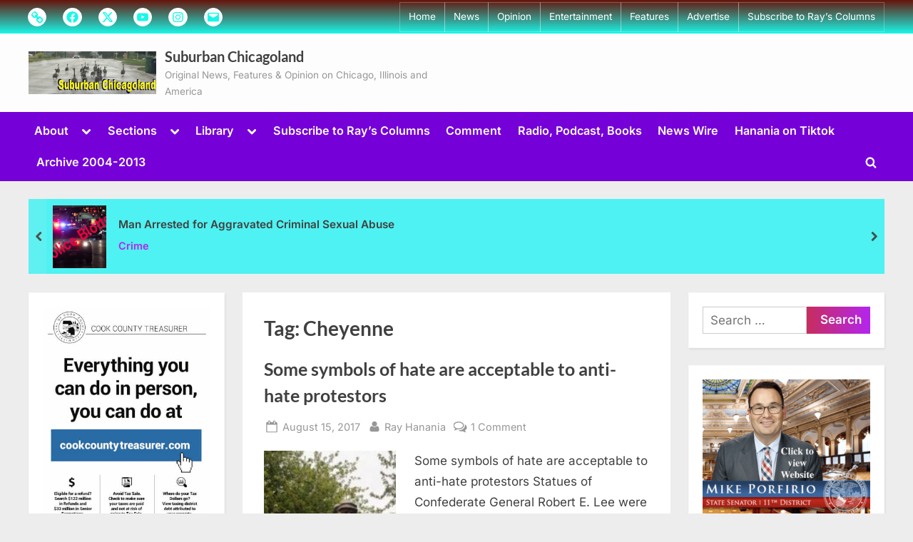

--- FILE ---
content_type: text/html; charset=UTF-8
request_url: https://suburbanchicagoland.com/tag/cheyenne/
body_size: 43548
content:
<!DOCTYPE html>
<html lang="en-US">
<head><meta charset="UTF-8"><script>if(navigator.userAgent.match(/MSIE|Internet Explorer/i)||navigator.userAgent.match(/Trident\/7\..*?rv:11/i)){var href=document.location.href;if(!href.match(/[?&]nowprocket/)){if(href.indexOf("?")==-1){if(href.indexOf("#")==-1){document.location.href=href+"?nowprocket=1"}else{document.location.href=href.replace("#","?nowprocket=1#")}}else{if(href.indexOf("#")==-1){document.location.href=href+"&nowprocket=1"}else{document.location.href=href.replace("#","&nowprocket=1#")}}}}</script><script>(()=>{class RocketLazyLoadScripts{constructor(){this.v="2.0.4",this.userEvents=["keydown","keyup","mousedown","mouseup","mousemove","mouseover","mouseout","touchmove","touchstart","touchend","touchcancel","wheel","click","dblclick","input"],this.attributeEvents=["onblur","onclick","oncontextmenu","ondblclick","onfocus","onmousedown","onmouseenter","onmouseleave","onmousemove","onmouseout","onmouseover","onmouseup","onmousewheel","onscroll","onsubmit"]}async t(){this.i(),this.o(),/iP(ad|hone)/.test(navigator.userAgent)&&this.h(),this.u(),this.l(this),this.m(),this.k(this),this.p(this),this._(),await Promise.all([this.R(),this.L()]),this.lastBreath=Date.now(),this.S(this),this.P(),this.D(),this.O(),this.M(),await this.C(this.delayedScripts.normal),await this.C(this.delayedScripts.defer),await this.C(this.delayedScripts.async),await this.T(),await this.F(),await this.j(),await this.A(),window.dispatchEvent(new Event("rocket-allScriptsLoaded")),this.everythingLoaded=!0,this.lastTouchEnd&&await new Promise(t=>setTimeout(t,500-Date.now()+this.lastTouchEnd)),this.I(),this.H(),this.U(),this.W()}i(){this.CSPIssue=sessionStorage.getItem("rocketCSPIssue"),document.addEventListener("securitypolicyviolation",t=>{this.CSPIssue||"script-src-elem"!==t.violatedDirective||"data"!==t.blockedURI||(this.CSPIssue=!0,sessionStorage.setItem("rocketCSPIssue",!0))},{isRocket:!0})}o(){window.addEventListener("pageshow",t=>{this.persisted=t.persisted,this.realWindowLoadedFired=!0},{isRocket:!0}),window.addEventListener("pagehide",()=>{this.onFirstUserAction=null},{isRocket:!0})}h(){let t;function e(e){t=e}window.addEventListener("touchstart",e,{isRocket:!0}),window.addEventListener("touchend",function i(o){o.changedTouches[0]&&t.changedTouches[0]&&Math.abs(o.changedTouches[0].pageX-t.changedTouches[0].pageX)<10&&Math.abs(o.changedTouches[0].pageY-t.changedTouches[0].pageY)<10&&o.timeStamp-t.timeStamp<200&&(window.removeEventListener("touchstart",e,{isRocket:!0}),window.removeEventListener("touchend",i,{isRocket:!0}),"INPUT"===o.target.tagName&&"text"===o.target.type||(o.target.dispatchEvent(new TouchEvent("touchend",{target:o.target,bubbles:!0})),o.target.dispatchEvent(new MouseEvent("mouseover",{target:o.target,bubbles:!0})),o.target.dispatchEvent(new PointerEvent("click",{target:o.target,bubbles:!0,cancelable:!0,detail:1,clientX:o.changedTouches[0].clientX,clientY:o.changedTouches[0].clientY})),event.preventDefault()))},{isRocket:!0})}q(t){this.userActionTriggered||("mousemove"!==t.type||this.firstMousemoveIgnored?"keyup"===t.type||"mouseover"===t.type||"mouseout"===t.type||(this.userActionTriggered=!0,this.onFirstUserAction&&this.onFirstUserAction()):this.firstMousemoveIgnored=!0),"click"===t.type&&t.preventDefault(),t.stopPropagation(),t.stopImmediatePropagation(),"touchstart"===this.lastEvent&&"touchend"===t.type&&(this.lastTouchEnd=Date.now()),"click"===t.type&&(this.lastTouchEnd=0),this.lastEvent=t.type,t.composedPath&&t.composedPath()[0].getRootNode()instanceof ShadowRoot&&(t.rocketTarget=t.composedPath()[0]),this.savedUserEvents.push(t)}u(){this.savedUserEvents=[],this.userEventHandler=this.q.bind(this),this.userEvents.forEach(t=>window.addEventListener(t,this.userEventHandler,{passive:!1,isRocket:!0})),document.addEventListener("visibilitychange",this.userEventHandler,{isRocket:!0})}U(){this.userEvents.forEach(t=>window.removeEventListener(t,this.userEventHandler,{passive:!1,isRocket:!0})),document.removeEventListener("visibilitychange",this.userEventHandler,{isRocket:!0}),this.savedUserEvents.forEach(t=>{(t.rocketTarget||t.target).dispatchEvent(new window[t.constructor.name](t.type,t))})}m(){const t="return false",e=Array.from(this.attributeEvents,t=>"data-rocket-"+t),i="["+this.attributeEvents.join("],[")+"]",o="[data-rocket-"+this.attributeEvents.join("],[data-rocket-")+"]",s=(e,i,o)=>{o&&o!==t&&(e.setAttribute("data-rocket-"+i,o),e["rocket"+i]=new Function("event",o),e.setAttribute(i,t))};new MutationObserver(t=>{for(const n of t)"attributes"===n.type&&(n.attributeName.startsWith("data-rocket-")||this.everythingLoaded?n.attributeName.startsWith("data-rocket-")&&this.everythingLoaded&&this.N(n.target,n.attributeName.substring(12)):s(n.target,n.attributeName,n.target.getAttribute(n.attributeName))),"childList"===n.type&&n.addedNodes.forEach(t=>{if(t.nodeType===Node.ELEMENT_NODE)if(this.everythingLoaded)for(const i of[t,...t.querySelectorAll(o)])for(const t of i.getAttributeNames())e.includes(t)&&this.N(i,t.substring(12));else for(const e of[t,...t.querySelectorAll(i)])for(const t of e.getAttributeNames())this.attributeEvents.includes(t)&&s(e,t,e.getAttribute(t))})}).observe(document,{subtree:!0,childList:!0,attributeFilter:[...this.attributeEvents,...e]})}I(){this.attributeEvents.forEach(t=>{document.querySelectorAll("[data-rocket-"+t+"]").forEach(e=>{this.N(e,t)})})}N(t,e){const i=t.getAttribute("data-rocket-"+e);i&&(t.setAttribute(e,i),t.removeAttribute("data-rocket-"+e))}k(t){Object.defineProperty(HTMLElement.prototype,"onclick",{get(){return this.rocketonclick||null},set(e){this.rocketonclick=e,this.setAttribute(t.everythingLoaded?"onclick":"data-rocket-onclick","this.rocketonclick(event)")}})}S(t){function e(e,i){let o=e[i];e[i]=null,Object.defineProperty(e,i,{get:()=>o,set(s){t.everythingLoaded?o=s:e["rocket"+i]=o=s}})}e(document,"onreadystatechange"),e(window,"onload"),e(window,"onpageshow");try{Object.defineProperty(document,"readyState",{get:()=>t.rocketReadyState,set(e){t.rocketReadyState=e},configurable:!0}),document.readyState="loading"}catch(t){console.log("WPRocket DJE readyState conflict, bypassing")}}l(t){this.originalAddEventListener=EventTarget.prototype.addEventListener,this.originalRemoveEventListener=EventTarget.prototype.removeEventListener,this.savedEventListeners=[],EventTarget.prototype.addEventListener=function(e,i,o){o&&o.isRocket||!t.B(e,this)&&!t.userEvents.includes(e)||t.B(e,this)&&!t.userActionTriggered||e.startsWith("rocket-")||t.everythingLoaded?t.originalAddEventListener.call(this,e,i,o):(t.savedEventListeners.push({target:this,remove:!1,type:e,func:i,options:o}),"mouseenter"!==e&&"mouseleave"!==e||t.originalAddEventListener.call(this,e,t.savedUserEvents.push,o))},EventTarget.prototype.removeEventListener=function(e,i,o){o&&o.isRocket||!t.B(e,this)&&!t.userEvents.includes(e)||t.B(e,this)&&!t.userActionTriggered||e.startsWith("rocket-")||t.everythingLoaded?t.originalRemoveEventListener.call(this,e,i,o):t.savedEventListeners.push({target:this,remove:!0,type:e,func:i,options:o})}}J(t,e){this.savedEventListeners=this.savedEventListeners.filter(i=>{let o=i.type,s=i.target||window;return e!==o||t!==s||(this.B(o,s)&&(i.type="rocket-"+o),this.$(i),!1)})}H(){EventTarget.prototype.addEventListener=this.originalAddEventListener,EventTarget.prototype.removeEventListener=this.originalRemoveEventListener,this.savedEventListeners.forEach(t=>this.$(t))}$(t){t.remove?this.originalRemoveEventListener.call(t.target,t.type,t.func,t.options):this.originalAddEventListener.call(t.target,t.type,t.func,t.options)}p(t){let e;function i(e){return t.everythingLoaded?e:e.split(" ").map(t=>"load"===t||t.startsWith("load.")?"rocket-jquery-load":t).join(" ")}function o(o){function s(e){const s=o.fn[e];o.fn[e]=o.fn.init.prototype[e]=function(){return this[0]===window&&t.userActionTriggered&&("string"==typeof arguments[0]||arguments[0]instanceof String?arguments[0]=i(arguments[0]):"object"==typeof arguments[0]&&Object.keys(arguments[0]).forEach(t=>{const e=arguments[0][t];delete arguments[0][t],arguments[0][i(t)]=e})),s.apply(this,arguments),this}}if(o&&o.fn&&!t.allJQueries.includes(o)){const e={DOMContentLoaded:[],"rocket-DOMContentLoaded":[]};for(const t in e)document.addEventListener(t,()=>{e[t].forEach(t=>t())},{isRocket:!0});o.fn.ready=o.fn.init.prototype.ready=function(i){function s(){parseInt(o.fn.jquery)>2?setTimeout(()=>i.bind(document)(o)):i.bind(document)(o)}return"function"==typeof i&&(t.realDomReadyFired?!t.userActionTriggered||t.fauxDomReadyFired?s():e["rocket-DOMContentLoaded"].push(s):e.DOMContentLoaded.push(s)),o([])},s("on"),s("one"),s("off"),t.allJQueries.push(o)}e=o}t.allJQueries=[],o(window.jQuery),Object.defineProperty(window,"jQuery",{get:()=>e,set(t){o(t)}})}P(){const t=new Map;document.write=document.writeln=function(e){const i=document.currentScript,o=document.createRange(),s=i.parentElement;let n=t.get(i);void 0===n&&(n=i.nextSibling,t.set(i,n));const c=document.createDocumentFragment();o.setStart(c,0),c.appendChild(o.createContextualFragment(e)),s.insertBefore(c,n)}}async R(){return new Promise(t=>{this.userActionTriggered?t():this.onFirstUserAction=t})}async L(){return new Promise(t=>{document.addEventListener("DOMContentLoaded",()=>{this.realDomReadyFired=!0,t()},{isRocket:!0})})}async j(){return this.realWindowLoadedFired?Promise.resolve():new Promise(t=>{window.addEventListener("load",t,{isRocket:!0})})}M(){this.pendingScripts=[];this.scriptsMutationObserver=new MutationObserver(t=>{for(const e of t)e.addedNodes.forEach(t=>{"SCRIPT"!==t.tagName||t.noModule||t.isWPRocket||this.pendingScripts.push({script:t,promise:new Promise(e=>{const i=()=>{const i=this.pendingScripts.findIndex(e=>e.script===t);i>=0&&this.pendingScripts.splice(i,1),e()};t.addEventListener("load",i,{isRocket:!0}),t.addEventListener("error",i,{isRocket:!0}),setTimeout(i,1e3)})})})}),this.scriptsMutationObserver.observe(document,{childList:!0,subtree:!0})}async F(){await this.X(),this.pendingScripts.length?(await this.pendingScripts[0].promise,await this.F()):this.scriptsMutationObserver.disconnect()}D(){this.delayedScripts={normal:[],async:[],defer:[]},document.querySelectorAll("script[type$=rocketlazyloadscript]").forEach(t=>{t.hasAttribute("data-rocket-src")?t.hasAttribute("async")&&!1!==t.async?this.delayedScripts.async.push(t):t.hasAttribute("defer")&&!1!==t.defer||"module"===t.getAttribute("data-rocket-type")?this.delayedScripts.defer.push(t):this.delayedScripts.normal.push(t):this.delayedScripts.normal.push(t)})}async _(){await this.L();let t=[];document.querySelectorAll("script[type$=rocketlazyloadscript][data-rocket-src]").forEach(e=>{let i=e.getAttribute("data-rocket-src");if(i&&!i.startsWith("data:")){i.startsWith("//")&&(i=location.protocol+i);try{const o=new URL(i).origin;o!==location.origin&&t.push({src:o,crossOrigin:e.crossOrigin||"module"===e.getAttribute("data-rocket-type")})}catch(t){}}}),t=[...new Map(t.map(t=>[JSON.stringify(t),t])).values()],this.Y(t,"preconnect")}async G(t){if(await this.K(),!0!==t.noModule||!("noModule"in HTMLScriptElement.prototype))return new Promise(e=>{let i;function o(){(i||t).setAttribute("data-rocket-status","executed"),e()}try{if(navigator.userAgent.includes("Firefox/")||""===navigator.vendor||this.CSPIssue)i=document.createElement("script"),[...t.attributes].forEach(t=>{let e=t.nodeName;"type"!==e&&("data-rocket-type"===e&&(e="type"),"data-rocket-src"===e&&(e="src"),i.setAttribute(e,t.nodeValue))}),t.text&&(i.text=t.text),t.nonce&&(i.nonce=t.nonce),i.hasAttribute("src")?(i.addEventListener("load",o,{isRocket:!0}),i.addEventListener("error",()=>{i.setAttribute("data-rocket-status","failed-network"),e()},{isRocket:!0}),setTimeout(()=>{i.isConnected||e()},1)):(i.text=t.text,o()),i.isWPRocket=!0,t.parentNode.replaceChild(i,t);else{const i=t.getAttribute("data-rocket-type"),s=t.getAttribute("data-rocket-src");i?(t.type=i,t.removeAttribute("data-rocket-type")):t.removeAttribute("type"),t.addEventListener("load",o,{isRocket:!0}),t.addEventListener("error",i=>{this.CSPIssue&&i.target.src.startsWith("data:")?(console.log("WPRocket: CSP fallback activated"),t.removeAttribute("src"),this.G(t).then(e)):(t.setAttribute("data-rocket-status","failed-network"),e())},{isRocket:!0}),s?(t.fetchPriority="high",t.removeAttribute("data-rocket-src"),t.src=s):t.src="data:text/javascript;base64,"+window.btoa(unescape(encodeURIComponent(t.text)))}}catch(i){t.setAttribute("data-rocket-status","failed-transform"),e()}});t.setAttribute("data-rocket-status","skipped")}async C(t){const e=t.shift();return e?(e.isConnected&&await this.G(e),this.C(t)):Promise.resolve()}O(){this.Y([...this.delayedScripts.normal,...this.delayedScripts.defer,...this.delayedScripts.async],"preload")}Y(t,e){this.trash=this.trash||[];let i=!0;var o=document.createDocumentFragment();t.forEach(t=>{const s=t.getAttribute&&t.getAttribute("data-rocket-src")||t.src;if(s&&!s.startsWith("data:")){const n=document.createElement("link");n.href=s,n.rel=e,"preconnect"!==e&&(n.as="script",n.fetchPriority=i?"high":"low"),t.getAttribute&&"module"===t.getAttribute("data-rocket-type")&&(n.crossOrigin=!0),t.crossOrigin&&(n.crossOrigin=t.crossOrigin),t.integrity&&(n.integrity=t.integrity),t.nonce&&(n.nonce=t.nonce),o.appendChild(n),this.trash.push(n),i=!1}}),document.head.appendChild(o)}W(){this.trash.forEach(t=>t.remove())}async T(){try{document.readyState="interactive"}catch(t){}this.fauxDomReadyFired=!0;try{await this.K(),this.J(document,"readystatechange"),document.dispatchEvent(new Event("rocket-readystatechange")),await this.K(),document.rocketonreadystatechange&&document.rocketonreadystatechange(),await this.K(),this.J(document,"DOMContentLoaded"),document.dispatchEvent(new Event("rocket-DOMContentLoaded")),await this.K(),this.J(window,"DOMContentLoaded"),window.dispatchEvent(new Event("rocket-DOMContentLoaded"))}catch(t){console.error(t)}}async A(){try{document.readyState="complete"}catch(t){}try{await this.K(),this.J(document,"readystatechange"),document.dispatchEvent(new Event("rocket-readystatechange")),await this.K(),document.rocketonreadystatechange&&document.rocketonreadystatechange(),await this.K(),this.J(window,"load"),window.dispatchEvent(new Event("rocket-load")),await this.K(),window.rocketonload&&window.rocketonload(),await this.K(),this.allJQueries.forEach(t=>t(window).trigger("rocket-jquery-load")),await this.K(),this.J(window,"pageshow");const t=new Event("rocket-pageshow");t.persisted=this.persisted,window.dispatchEvent(t),await this.K(),window.rocketonpageshow&&window.rocketonpageshow({persisted:this.persisted})}catch(t){console.error(t)}}async K(){Date.now()-this.lastBreath>45&&(await this.X(),this.lastBreath=Date.now())}async X(){return document.hidden?new Promise(t=>setTimeout(t)):new Promise(t=>requestAnimationFrame(t))}B(t,e){return e===document&&"readystatechange"===t||(e===document&&"DOMContentLoaded"===t||(e===window&&"DOMContentLoaded"===t||(e===window&&"load"===t||e===window&&"pageshow"===t)))}static run(){(new RocketLazyLoadScripts).t()}}RocketLazyLoadScripts.run()})();</script>
	
	<meta name="viewport" content="width=device-width, initial-scale=1.0">
	<link rel="profile" href="https://gmpg.org/xfn/11">
		<script type="rocketlazyloadscript" data-rocket-type="text/javascript">function theChampLoadEvent(e){var t=window.onload;if(typeof window.onload!="function"){window.onload=e}else{window.onload=function(){t();e()}}}</script>
		<script type="rocketlazyloadscript" data-rocket-type="text/javascript">var theChampDefaultLang = 'en_US', theChampCloseIconPath = 'https://suburbanchicagoland.com/wp-content/plugins/super-socializer/images/close.png';</script>
		<script type="rocketlazyloadscript">var theChampSiteUrl = 'https://suburbanchicagoland.com', theChampVerified = 0, theChampEmailPopup = 0, heateorSsMoreSharePopupSearchText = 'Search';</script>
			<script type="rocketlazyloadscript">var theChampLoadingImgPath = 'https://suburbanchicagoland.com/wp-content/plugins/super-socializer/images/ajax_loader.gif'; var theChampAjaxUrl = 'https://suburbanchicagoland.com/wp-admin/admin-ajax.php'; var theChampRedirectionUrl = 'https://suburbanchicagoland.com/tag/cheyenne/'; var theChampRegRedirectionUrl = 'https://suburbanchicagoland.com/tag/cheyenne/'; </script>
				<script type="rocketlazyloadscript"> var theChampFBKey = '510841946452847', theChampSameTabLogin = '0', theChampVerified = 0; var theChampAjaxUrl = 'https://suburbanchicagoland.com/wp-admin/admin-ajax.php'; var theChampPopupTitle = ''; var theChampEmailPopup = 0; var theChampEmailAjaxUrl = 'https://suburbanchicagoland.com/wp-admin/admin-ajax.php'; var theChampEmailPopupTitle = ''; var theChampEmailPopupErrorMsg = ''; var theChampEmailPopupUniqueId = ''; var theChampEmailPopupVerifyMessage = ''; var theChampSteamAuthUrl = ""; var theChampCurrentPageUrl = 'https%3A%2F%2Fsuburbanchicagoland.com%2Ftag%2Fcheyenne%2F';  var heateorMSEnabled = 0, theChampTwitterAuthUrl = theChampSiteUrl + "?SuperSocializerAuth=Twitter&super_socializer_redirect_to=" + theChampCurrentPageUrl, theChampLineAuthUrl = theChampSiteUrl + "?SuperSocializerAuth=Line&super_socializer_redirect_to=" + theChampCurrentPageUrl, theChampLiveAuthUrl = theChampSiteUrl + "?SuperSocializerAuth=Live&super_socializer_redirect_to=" + theChampCurrentPageUrl, theChampFacebookAuthUrl = theChampSiteUrl + "?SuperSocializerAuth=Facebook&super_socializer_redirect_to=" + theChampCurrentPageUrl, theChampYahooAuthUrl = theChampSiteUrl + "?SuperSocializerAuth=Yahoo&super_socializer_redirect_to=" + theChampCurrentPageUrl, theChampGoogleAuthUrl = theChampSiteUrl + "?SuperSocializerAuth=Google&super_socializer_redirect_to=" + theChampCurrentPageUrl, theChampYoutubeAuthUrl = theChampSiteUrl + "?SuperSocializerAuth=Youtube&super_socializer_redirect_to=" + theChampCurrentPageUrl, theChampVkontakteAuthUrl = theChampSiteUrl + "?SuperSocializerAuth=Vkontakte&super_socializer_redirect_to=" + theChampCurrentPageUrl, theChampLinkedinAuthUrl = theChampSiteUrl + "?SuperSocializerAuth=Linkedin&super_socializer_redirect_to=" + theChampCurrentPageUrl, theChampInstagramAuthUrl = theChampSiteUrl + "?SuperSocializerAuth=Instagram&super_socializer_redirect_to=" + theChampCurrentPageUrl, theChampWordpressAuthUrl = theChampSiteUrl + "?SuperSocializerAuth=Wordpress&super_socializer_redirect_to=" + theChampCurrentPageUrl, theChampDribbbleAuthUrl = theChampSiteUrl + "?SuperSocializerAuth=Dribbble&super_socializer_redirect_to=" + theChampCurrentPageUrl, theChampGithubAuthUrl = theChampSiteUrl + "?SuperSocializerAuth=Github&super_socializer_redirect_to=" + theChampCurrentPageUrl, theChampSpotifyAuthUrl = theChampSiteUrl + "?SuperSocializerAuth=Spotify&super_socializer_redirect_to=" + theChampCurrentPageUrl, theChampKakaoAuthUrl = theChampSiteUrl + "?SuperSocializerAuth=Kakao&super_socializer_redirect_to=" + theChampCurrentPageUrl, theChampTwitchAuthUrl = theChampSiteUrl + "?SuperSocializerAuth=Twitch&super_socializer_redirect_to=" + theChampCurrentPageUrl, theChampRedditAuthUrl = theChampSiteUrl + "?SuperSocializerAuth=Reddit&super_socializer_redirect_to=" + theChampCurrentPageUrl, theChampDisqusAuthUrl = theChampSiteUrl + "?SuperSocializerAuth=Disqus&super_socializer_redirect_to=" + theChampCurrentPageUrl, theChampDropboxAuthUrl = theChampSiteUrl + "?SuperSocializerAuth=Dropbox&super_socializer_redirect_to=" + theChampCurrentPageUrl, theChampFoursquareAuthUrl = theChampSiteUrl + "?SuperSocializerAuth=Foursquare&super_socializer_redirect_to=" + theChampCurrentPageUrl, theChampAmazonAuthUrl = theChampSiteUrl + "?SuperSocializerAuth=Amazon&super_socializer_redirect_to=" + theChampCurrentPageUrl, theChampStackoverflowAuthUrl = theChampSiteUrl + "?SuperSocializerAuth=Stackoverflow&super_socializer_redirect_to=" + theChampCurrentPageUrl, theChampDiscordAuthUrl = theChampSiteUrl + "?SuperSocializerAuth=Discord&super_socializer_redirect_to=" + theChampCurrentPageUrl, theChampMailruAuthUrl = theChampSiteUrl + "?SuperSocializerAuth=Mailru&super_socializer_redirect_to=" + theChampCurrentPageUrl, theChampYandexAuthUrl = theChampSiteUrl + "?SuperSocializerAuth=Yandex&super_socializer_redirect_to=" + theChampCurrentPageUrl; theChampOdnoklassnikiAuthUrl = theChampSiteUrl + "?SuperSocializerAuth=Odnoklassniki&super_socializer_redirect_to=" + theChampCurrentPageUrl;</script>
				<script type="rocketlazyloadscript"> var theChampFBKey = '510841946452847', theChampFBLang = 'en_US', theChampFbLikeMycred = 0, theChampSsga = 0, theChampCommentNotification = 0, theChampHeateorFcmRecentComments = 0, theChampFbIosLogin = 0; </script>
						<script type="rocketlazyloadscript" data-rocket-type="text/javascript">var theChampFBCommentUrl = 'https://suburbanchicagoland.com/2017/08/15/some-symbols-of-hate-are-acceptable-to-anti-hate-protestors/'; var theChampFBCommentColor = 'light'; var theChampFBCommentNumPosts = ''; var theChampFBCommentWidth = '100%'; var theChampFBCommentOrderby = 'social'; var theChampCommentingTabs = "wordpress,facebook,disqus", theChampGpCommentsUrl = 'https://suburbanchicagoland.com/2017/08/15/some-symbols-of-hate-are-acceptable-to-anti-hate-protestors/', theChampDisqusShortname = '', theChampScEnabledTabs = 'wordpress,fb', theChampScLabel = 'Leave a reply', theChampScTabLabels = {"wordpress":"Default Comments (1)","fb":"Facebook Comments","disqus":"Disqus Comments"}, theChampGpCommentsWidth = 0, theChampCommentingId = 'respond'</script>
						<script type="rocketlazyloadscript"> var theChampSharingAjaxUrl = 'https://suburbanchicagoland.com/wp-admin/admin-ajax.php', heateorSsFbMessengerAPI = 'https://www.facebook.com/dialog/send?app_id=510841946452847&display=popup&link=%encoded_post_url%&redirect_uri=%encoded_post_url%',heateorSsWhatsappShareAPI = 'web', heateorSsUrlCountFetched = [], heateorSsSharesText = 'Shares', heateorSsShareText = 'Share', theChampPluginIconPath = 'https://suburbanchicagoland.com/wp-content/plugins/super-socializer/images/logo.png', theChampSaveSharesLocally = 0, theChampHorizontalSharingCountEnable = 1, theChampVerticalSharingCountEnable = 1, theChampSharingOffset = -10, theChampCounterOffset = -10, theChampMobileStickySharingEnabled = 1, heateorSsCopyLinkMessage = "Link copied.";
		var heateorSsHorSharingShortUrl = "https://suburbanchicagoland.com/2017/08/15/some-symbols-of-hate-are-acceptable-to-anti-hate-protestors/";var heateorSsVerticalSharingShortUrl = "https://suburbanchicagoland.com/2017/08/15/some-symbols-of-hate-are-acceptable-to-anti-hate-protestors/";		</script>
			<style type="text/css"></style>
	<meta name='robots' content='index, follow, max-image-preview:large, max-snippet:-1, max-video-preview:-1' />

	<!-- This site is optimized with the Yoast SEO Premium plugin v26.7 (Yoast SEO v26.8) - https://yoast.com/product/yoast-seo-premium-wordpress/ -->
	<title>Cheyenne Archives - Suburban Chicagoland</title>
<style id="wpr-usedcss">.the_champ_horizontal_sharing .theChampTCBackground{color:#666}.the_champ_vertical_sharing .theChampTCBackground{color:#666}@media screen and (max-width:783px){.the_champ_vertical_sharing{display:none!important}}div.the_champ_counter_title{text-align:center}ul.the_champ_sharing_ul{width:100%;text-align:center}div.the_champ_horizontal_counter ul.the_champ_sharing_ul li{float:none!important;display:inline-block}img:is([sizes=auto i],[sizes^="auto," i]){contain-intrinsic-size:3000px 1500px}img.emoji{display:inline!important;border:none!important;box-shadow:none!important;height:1em!important;width:1em!important;margin:0 .07em!important;vertical-align:-.1em!important;background:0 0!important;padding:0!important}@font-face{font-family:Inter;font-style:normal;font-weight:400;font-display:swap;src:url(https://suburbanchicagoland.com/wp-content/fonts/inter/UcC73FwrK3iLTeHuS_nVMrMxCp50SjIa1ZL7.woff2) format('woff2');unicode-range:U+0000-00FF,U+0131,U+0152-0153,U+02BB-02BC,U+02C6,U+02DA,U+02DC,U+0304,U+0308,U+0329,U+2000-206F,U+20AC,U+2122,U+2191,U+2193,U+2212,U+2215,U+FEFF,U+FFFD}@font-face{font-family:Inter;font-style:normal;font-weight:600;font-display:swap;src:url(https://suburbanchicagoland.com/wp-content/fonts/inter/UcC73FwrK3iLTeHuS_nVMrMxCp50SjIa1ZL7.woff2) format('woff2');unicode-range:U+0000-00FF,U+0131,U+0152-0153,U+02BB-02BC,U+02C6,U+02DA,U+02DC,U+0304,U+0308,U+0329,U+2000-206F,U+20AC,U+2122,U+2191,U+2193,U+2212,U+2215,U+FEFF,U+FFFD}@font-face{font-family:Lato;font-style:normal;font-weight:700;font-display:swap;src:url(https://suburbanchicagoland.com/wp-content/fonts/lato/S6u9w4BMUTPHh6UVSwiPGQ.woff2) format('woff2');unicode-range:U+0000-00FF,U+0131,U+0152-0153,U+02BB-02BC,U+02C6,U+02DA,U+02DC,U+0304,U+0308,U+0329,U+2000-206F,U+20AC,U+2122,U+2191,U+2193,U+2212,U+2215,U+FEFF,U+FFFD}html{line-height:1.15;-webkit-text-size-adjust:100%}body{margin:0}main{display:block}h1{font-size:1.94em;margin:.67em 0}hr{box-sizing:content-box;height:0;overflow:visible}pre{font-family:monospace,monospace;font-size:1em}a{background:0 0}abbr[title]{border-bottom:none;text-decoration:underline;-webkit-text-decoration:underline dotted;text-decoration:underline dotted}strong{font-weight:bolder}code,kbd,samp{font-family:monospace,monospace;font-size:1em}small{font-size:80%}sub,sup{font-size:75%;line-height:0;position:relative;vertical-align:baseline}sub{bottom:-.25em}sup{top:-.5em}img{border-style:none}button,input,optgroup,select,textarea{font-family:inherit;font-size:100%;line-height:1.15;margin:0}button,input{overflow:visible}button,select{text-transform:none}[type=button],[type=reset],[type=submit],button{-webkit-appearance:button}[type=button]::-moz-focus-inner,[type=reset]::-moz-focus-inner,[type=submit]::-moz-focus-inner,button::-moz-focus-inner{border-style:none;padding:0}[type=button]:-moz-focusring,[type=reset]:-moz-focusring,[type=submit]:-moz-focusring,button:-moz-focusring{outline:ButtonText dotted 1px}fieldset{padding:.35em .75em .625em}legend{box-sizing:border-box;color:inherit;display:table;max-width:100%;padding:0;white-space:normal}progress{vertical-align:baseline}textarea{overflow:auto}[type=checkbox],[type=radio]{box-sizing:border-box;padding:0}[type=number]::-webkit-inner-spin-button,[type=number]::-webkit-outer-spin-button{height:auto}[type=search]{-webkit-appearance:textfield;outline-offset:-2px}[type=search]::-webkit-search-decoration{-webkit-appearance:none}::-webkit-file-upload-button{-webkit-appearance:button;font:inherit}details{display:block}template{display:none}[hidden]{display:none}*,::after,::before{box-sizing:inherit}html{box-sizing:border-box}body,button,input,optgroup,select,textarea{color:#404040;font-family:Inter,Arial,Helvetica,sans-serif;font-size:16px;font-size:1rem;line-height:1.75}@media screen and (min-width:768px){body,button,input,optgroup,select,textarea{font-size:17px;font-size:1.0625rem}}h1,h2,h3,h4,h5,h6{font-family:Lato,Helvetica,Arial,sans-serif;font-weight:700;line-height:1.5;clear:both}h2{font-size:1.78em;margin:.73em 0}h3{font-size:1.62em;margin:.8em 0}h4{font-size:1.46em;margin:.89em 0}h5{font-size:1.3em;margin:1em 0}h6{font-size:1.14em;margin:1.14em 0}p{margin-top:0;margin-bottom:1.5em}cite,dfn,em{font-style:italic}blockquote{margin:0 1.5em}address{margin:0 0 1.5em}pre{background:#eee;font-family:'Courier 10 Pitch',courier,monospace;line-height:1.6;margin-bottom:1.75em;max-width:100%;overflow:auto;padding:1.6em}code,kbd,tt,var{font-family:monaco,consolas,'Andale Mono','DejaVu Sans Mono',monospace}abbr{border-bottom:1px dotted #666;cursor:help}ins,mark{background:#fff9c0;text-decoration:none}big{font-size:125%}body{background:#ededed}hr{background:#ccc;border:0;height:1px;margin-bottom:1.5em}ol,ul{margin:0 0 1.5em;padding:0;list-style-position:inside}ul{list-style-type:disc}ol{list-style-type:decimal}ol ul,ul ul{list-style-type:circle}li>ol,li>ul{margin-bottom:0;margin-left:1.5em}li:not(:first-child){padding-top:.2em}li:not(:last-child){padding-bottom:.2em}li>ol>li:first-child,li>ul>li:first-child{padding-top:.4em}dt{font-weight:700}dd{margin:0 1.5em 1.5em}embed,iframe,object{max-width:100%}img{height:auto;max-width:100%}figure{margin:0 0 1em}table{margin:0 0 1.5em;width:100%;border-collapse:collapse}table,td,th{border:1px solid #e1e1e1}td,th{padding:.2em .4em}a{text-decoration:underline;transition:color .2s}a:active,a:focus,a:hover{color:#7600d8}a:focus{outline:dotted thin}a:active,a:focus:not(:focus-visible),a:hover{outline:0}.more-link,button,input[type=button],input[type=reset],input[type=submit]{position:relative;padding:.45em 1em .5em;line-height:1;font-weight:600;border-radius:0;border-color:transparent;color:#fff;background-image:linear-gradient(to right,#8422e6 0,#b425ee 51%,#8422e6 100%);background-size:200% auto;transition:all .3s ease-in-out}.more-link:active,.more-link:focus,.more-link:hover,button:active,button:focus,button:hover,input[type=button]:active,input[type=button]:focus,input[type=button]:hover,input[type=reset]:active,input[type=reset]:focus,input[type=reset]:hover,input[type=submit]:active,input[type=submit]:focus,input[type=submit]:hover{color:#fff;background-position:right center}.more-link:active,.more-link:focus,button:active,button:focus,input[type=button]:active,input[type=button]:focus,input[type=reset]:active,input[type=reset]:focus,input[type=submit]:active,input[type=submit]:focus{outline-style:dashed;outline-width:thin}.more-link:focus:not(:focus-visible),button:focus:not(:focus-visible),input[type=button]:focus:not(:focus-visible),input[type=reset]:focus:not(:focus-visible),input[type=submit]:focus:not(:focus-visible){outline:0}input[type=color],input[type=email],input[type=number],input[type=password],input[type=search],input[type=text],input[type=time],input[type=url],select,textarea{display:block;max-width:100%;padding:8px 10px;border:1px solid #ccc;border-radius:0;color:#666}input[type=color]:focus,input[type=email]:focus,input[type=number]:focus,input[type=password]:focus,input[type=search]:focus,input[type=text]:focus,input[type=time]:focus,input[type=url]:focus,select:focus,textarea:focus{color:#111;outline-style:dashed;outline-width:thin}input[type=color],input[type=email],input[type=number],input[type=password],input[type=search],input[type=text],input[type=time],input[type=url]{line-height:normal}textarea{width:100%}.site{display:flex;flex-direction:column;min-height:100vh;overflow-x:hidden}.site-content{flex-grow:1}.u-wrapper{width:100%;margin-left:auto;margin-right:auto;padding-left:10px;padding-right:10px}@media screen and (min-width:576px){.u-wrapper{max-width:540px;padding-left:15px;padding-right:15px}}@media screen and (min-width:768px){.u-wrapper{max-width:720px}}@media screen and (min-width:992px){.u-wrapper{max-width:960px}}@media screen and (min-width:1200px){.u-wrapper{max-width:1140px}}@media screen and (min-width:1280px){body.double-sidebar .u-wrapper{max-width:1230px}}@media screen and (min-width:1360px){body.double-sidebar .u-wrapper{max-width:1280px}}@media screen and (min-width:1400px){body.double-sidebar .u-wrapper{max-width:1320px}}.pb-content-sidebar{display:flex;flex-wrap:wrap;justify-content:center;align-items:flex-start;margin-top:1.5em}.pb-content-sidebar::after{content:'';width:100%}.site-main{max-width:670px;width:100%;flex-basis:100%;margin-bottom:1.5em}.c-sidebar{max-width:310px;min-width:260px;flex-grow:1;flex-basis:30%}.c-sidebar-left{order:1}.c-sidebar-right{order:2}.c-sidebar .widget,.site-main{padding:14px;background:#fff}.site-main{border:1px solid #fff}.c-sidebar .widget{border:1px solid #fafafa;box-shadow:1px 2px 3px rgba(0,0,0,.07)}@media screen and (min-width:350px){.c-sidebar{max-width:330px}.c-sidebar .widget{padding:19px 24px}body.double-sidebar .c-sidebar{min-width:330px}}@media screen and (min-width:576px){.site-main{padding:24px 34px}.c-sidebar{max-width:340px}.c-sidebar .widget{padding:24px 29px}}@media screen and (min-width:768px){body.double-sidebar .pb-content-sidebar{flex-wrap:wrap}body.double-sidebar .pb-content-sidebar::after{content:''}body.double-sidebar .c-sidebar{max-width:320px}body.double-sidebar .c-sidebar .widget{padding-left:24px;padding-right:24px}body.double-sidebar .c-sidebar-left,body.double-sidebar .c-sidebar-right{margin-left:auto;margin-right:auto}}@media screen and (min-width:1024px){.pb-content-sidebar{flex-wrap:nowrap}.pb-content-sidebar::after{content:none}.site-main{padding-top:29px;padding-bottom:29px}body.double-sidebar .site-main{max-width:750px;padding-left:49px;padding-right:49px}}@media screen and (min-width:1200px){.c-sidebar{max-width:340px}}@media screen and (min-width:1280px){body.double-sidebar .site-main{max-width:600px;padding-left:29px;padding-right:29px}body.double-sidebar .pb-content-sidebar{flex-wrap:nowrap}body.double-sidebar .pb-content-sidebar::after{content:none}body.double-sidebar .c-sidebar{min-width:260px}body.double-sidebar .c-sidebar-left{order:-1;margin-left:0;margin-right:25px}body.double-sidebar .c-sidebar-right{order:1;margin-left:25px;margin-right:0}body.double-sidebar .c-sidebar .widget{padding:19px}}@media screen and (min-width:1360px){body.double-sidebar .site-main{max-width:660px}}.top-navbar{background:linear-gradient(0deg,#5e00ad 0,#7600d8 100%);color:#fff}.top-menus{display:flex;flex-wrap:wrap;justify-content:center;align-items:center;line-height:1.6em}.top-menus .menu{list-style-type:none;margin:0;padding:0;display:inline-flex;flex-wrap:wrap;justify-content:center;align-items:center}.top-menus li{padding:.4rem .75rem;border:1px solid rgba(255,255,255,.25);margin-bottom:0;margin-left:-1px}.social-navigation a{color:#fff}.social-navigation a .svg-icon{width:1.55em;height:1.55em;padding:.15em;border:1px solid transparent;transition:.25s all}.social-navigation a:active .svg-icon,.social-navigation a:focus .svg-icon,.social-navigation a:hover .svg-icon{color:#5e00ad;background:#fff;border-color:#fff;border-radius:50%;text-shadow:0 1px 1px rgba(0,0,0,.15)}.top-navigation{font-size:.8em}.top-navigation a{text-decoration:none;color:#fff;border-bottom:2px solid transparent;transition:.2s border-color}.top-navigation a:active,.top-navigation a:focus,.top-navigation a:hover{color:#fff;border-color:#fff;text-shadow:0 1px 1px rgba(0,0,0,.15)}@media screen and (min-width:768px){.top-menus{justify-content:flex-start}.top-menus>nav{flex-grow:1}.social-navigation{flex-basis:38%}.social-navigation .menu{justify-content:flex-start}.top-navigation{flex-basis:62%;text-align:right}.top-navigation .menu{justify-content:flex-end}}.top-navbar-3 .top-menus li{border:0}.top-navbar-3 .social-navigation,.top-navbar-3 .top-navigation{margin:.2em 0}.top-navbar-3 .top-navigation li{border:1px solid rgba(255,255,255,.25)}.top-navbar-3 .social-navigation li:first-child{padding-left:0}.top-navbar-3 .social-navigation li:last-child{padding-right:0}.top-navbar-3 .social-navigation a .svg-icon{color:#5e00ad;background:#fff;border-color:#fff;border-radius:50%;text-shadow:0 1px 1px rgba(0,0,0,.15)}.top-navbar-3 .social-navigation a:active .svg-icon,.top-navbar-3 .social-navigation a:focus .svg-icon,.top-navbar-3 .social-navigation a:hover .svg-icon{color:#7600d8;transform:scale(1.06) rotate(360deg);box-shadow:1px 2px 4px rgba(0,0,0,.15)}.site-branding{padding:1em 0;background-color:rgba(255,255,255,.9);background-position:center center;background-size:contain;background-repeat:repeat}.site-branding-wrap{display:flex;flex-wrap:wrap;justify-content:center;align-items:center}.site-logo-title{max-width:600px;display:flex;align-items:center}@media screen and (min-width:768px){.site-branding-left-right .site-branding-wrap{flex-wrap:nowrap;justify-content:space-between}}.site-branding .custom-logo-link img{display:block;max-width:12em;max-height:3.55em;width:auto;height:auto}.site-branding .custom-logo-link{color:#404040}.site-logo-title:not(.site-logo-only) .custom-logo-link{margin-right:.75rem}.site-tagline,.site-title{margin:0}.site-title{font-family:Lato,Helvetica,Arial,sans-serif;font-size:1.2em;line-height:1.5;font-weight:700;word-break:break-word}.site-title a{text-decoration:none}.site-tagline{font-size:.8em;color:#979797}.logo--sm-size-1 .custom-logo-link img{max-width:12em;max-height:3.55em}.site-title--sm-size-2{font-size:1.2em}.tagline--sm-size-2{font-size:.8em}@media screen and (min-width:576px){.logo--md-size-1 .custom-logo-link img{max-width:12em;max-height:3.55em}.site-title--md-size-2{font-size:1.2em}.tagline--md-size-2{font-size:.8em}}@media screen and (min-width:1200px){.logo--lg-size-1 .custom-logo-link img{max-width:12em;max-height:3.55em}.site-title--lg-size-2{font-size:1.2em}.tagline--lg-size-2{font-size:.8em}}.primary-navbar{padding:.5em 0;font-size:.95em;font-weight:600;background:#7600d8;color:#fff}.main-navigation ul{display:none;list-style-type:none;margin:0;padding:0}.main-navigation.toggled ul{display:block}.main-navigation{display:flex;flex-direction:column}.primary-menu-toggle{align-self:flex-end;display:inline-block;padding:.35em .4em}.primary-menu-toggle .svg-icon{width:1.55em;height:1.55em}.main-navigation.toggled .primary-menu-toggle .svg-icon:first-child,.main-navigation:not(.toggled) .primary-menu-toggle .svg-icon:last-child{display:none}.main-navigation li{position:relative;display:flex;flex-wrap:wrap;justify-content:space-between;align-items:center;padding:.4em}.main-navigation li>a{flex-basis:auto;width:100%}.main-navigation li.menu-item-has-children>a{width:calc(100% - 35px)}.main-navigation-arrow-btn{width:30px;flex-shrink:0;padding:5px 6px;border:none;background:0 0;color:#fff;cursor:pointer;transition:.25s all}.main-navigation-arrow-btn:focus{color:#fff}.main-navigation-arrow-btn .svg-icon{width:.95em;height:.95em}.main-navigation .main-navigation-arrow-btn:active,.main-navigation .main-navigation-arrow-btn:hover,.main-navigation li.focus>.main-navigation-arrow-btn,.main-navigation:not(.toggled) li:hover>.main-navigation-arrow-btn{background:#fff;color:#7600d8}.main-navigation li .main-navigation-arrow-btn:focus,.primary-menu-toggle:focus{outline:#fff dotted 2px}.main-navigation li .main-navigation-arrow-btn:focus:not(:focus-visible),.primary-menu-toggle:focus:not(:focus-visible){outline:0}.main-navigation ul ul{position:absolute;left:30px;width:calc(100% - 15px);flex-grow:0;flex-shrink:0;display:block;padding:0;opacity:0;height:0;overflow:hidden;background:#7600d8;transition:.3s all;z-index:-1}.main-navigation ul li.focus>ul,.main-navigation:not(.toggled):not(.main-navigation--touch) ul li:hover>ul{position:relative;top:5px;left:15px;opacity:1;height:auto;overflow:visible;z-index:0}.main-navigation:not(.toggled) ul li.focus>ul,.main-navigation:not(.toggled):not(.main-navigation--touch) ul li:hover>ul{z-index:99995}.main-navigation ul li,.main-navigation ul ul li{border-top:1px solid rgba(255,255,255,.25)}.main-navigation a{text-decoration:none;padding:.3em .5em;color:#fff;transition:.25s all}.main-navigation a:active,.main-navigation a:focus,.main-navigation a:hover{color:#7600d8;background:#fff}@media screen and (min-width:768px){.primary-navbar{padding:.25em 0}.main-navigation ul{display:flex;flex-wrap:wrap}.primary-menu-toggle{display:none}.main-navigation{display:block}.main-navigation>div{max-width:100%}.main-navigation ul li{border:0}.main-navigation .menu>li:first-child{padding:.2em .2em .2em 0}.main-navigation .menu>li:not(:first-child),.main-navigation ul ul li{padding:.2em}.main-navigation .menu>li.menu-item-has-children>a{width:auto}.main-navigation ul ul li.menu-item-has-children>a{width:calc(100% - 32px)}.main-navigation-arrow-btn{margin-left:2px}.main-navigation ul ul{width:auto;left:15%;transition:.2s all}.main-navigation ul li.focus>ul,.main-navigation:not(.toggled):not(.main-navigation--touch) ul li:hover>ul{position:absolute;top:100%;left:0}.main-navigation ul ul li.focus>ul,.main-navigation:not(.toggled):not(.main-navigation--touch) ul ul li:hover>ul{top:0;left:100%}.main-navigation ul ul li{width:240px}}.primary-menu-search .primary-menu-search-toggle{display:none;width:32px;height:32px;justify-content:center;align-items:center;padding:.5em}.primary-menu-search-toggle .svg-icon{width:1em;height:1em}.primary-menu-search .search-form-wrap{min-width:250px}.primary-menu-search .search-form{flex-wrap:nowrap;padding:.4em;overflow-x:auto;background:#fff;box-shadow:1px 2px 3px rgba(0,0,0,.07);z-index:0}.main-navigation:not(.toggled) .primary-menu-search .search-form{z-index:99995}.primary-menu-search .search-form>.search-submit{max-width:100%}.main-navigation .primary-menu-search{justify-content:center;align-items:center;padding-top:1.6em}@media screen and (min-width:320px){.primary-menu-search .search-form>label{max-width:180px}}@media screen and (min-width:350px){.primary-menu-search .search-form>label{max-width:200px}}@media screen and (min-width:768px){.primary-menu-search .primary-menu-search-toggle{display:inline-flex}.primary-menu-search .search-form>label{max-width:210px}.main-navigation .primary-menu-search{display:flex;justify-content:flex-end;margin-left:auto;padding-top:.4em}.primary-menu-search .search-form-wrap{position:absolute;top:calc(100% + 8px);right:calc(100% - 32px)}.primary-menu-search-toggle .svg-icon:nth-of-type(2),.primary-menu-search.toggled .svg-icon:first-of-type,.primary-menu-search:not(.toggled) .search-form-wrap{display:none}.primary-menu-search.toggled .svg-icon:nth-of-type(2){display:inline-block}.primary-menu-search.toggled .search-form-wrap{display:flex;box-shadow:1px 2px 3px rgba(0,0,0,.14)}.primary-menu-search .search-form::before{content:'';position:absolute;top:-18px;left:calc(100% - 9px);border:9px solid transparent;border-bottom-color:rgba(255,255,255,.8);transform:translateX(-50%)}}.carousel-posts{position:relative;color:#404040}.header-carousel-posts{margin-top:1.5em}.footer-carousel-posts{margin-bottom:1.5em}.carousel-posts .glide__slides{margin:0 25px}.carousel-posts .glide__slide{display:flex;height:105px;margin:0;padding:.5em 0;background:#fff}.carousel-posts .carousel-post-image-wrap{min-width:60px;max-width:75px;margin-left:.5em;overflow:hidden}.carousel-posts .carousel-post-image{display:block;width:100%;height:100%;-o-object-fit:cover;object-fit:cover;transition:.3s all}.carousel-posts .carousel-post-image-link:hover img{transform:scale(1.1)}.carousel-posts .carousel-post-title-wrap{display:flex;flex-direction:column;justify-content:center;margin:0 1em;word-break:break-word;word-wrap:break-word;padding-right:.5em}@media screen and (min-width:1024px){.carousel-posts .carousel-post-title-wrap{padding-right:.25em}}.carousel-post-taxonomy-link,.carousel-posts .carousel-post-title-link{font-size:.9em;overflow:hidden;text-overflow:ellipsis;display:-webkit-box;-webkit-box-orient:vertical}.carousel-posts .carousel-post-title-link{text-decoration:none;font-weight:600;color:inherit;-webkit-line-clamp:2}.carousel-posts .carousel-post-title-link:active,.carousel-posts .carousel-post-title-link:focus,.carousel-posts .carousel-post-title-link:hover{color:#7600d8}.carousel-post-taxonomy-link{margin:.25em 0;-webkit-line-clamp:1}.carousel-post-taxonomy-link{text-decoration:none;font-size:.85em;font-weight:600}.carousel-posts .glide__arrow{position:absolute;top:0;width:30px;height:100%;padding:6px 8px;border:0;display:flex;justify-content:center;align-items:center;text-align:center;background:#fff;color:inherit;opacity:.9;cursor:pointer;transition:.3s all}.carousel-posts .glide__arrow:active,.carousel-posts .glide__arrow:focus,.carousel-posts .glide__arrow:hover{background:#7600d8;color:#fff}.carousel-posts .glide__arrow--left{left:0}.carousel-posts .glide__arrow--right{right:0}.carousel-posts .glide__arrow--left .svg-icon{transform:rotate(90deg)}.carousel-posts .glide__arrow--right .svg-icon{transform:rotate(-90deg)}.carousel-posts .glide__arrow .svg-icon{width:1em;height:1em}.carousel-related-posts .carousel-post-title-wrap{margin-left:.7em;margin-right:.7em}.carousel-related-posts{color:inherit}.carousel-related-posts .glide__arrow,.carousel-related-posts .glide__slide{background:inherit}.updated:not(.published){display:none}.pb-archive{margin-bottom:1.5em;padding-bottom:1.5em;border-bottom:1px solid #e1e1e1}.pb-archive.has-post-thumbnail .pb-content>.post-thumbnail{display:block}.pb-archive.has-post-thumbnail .pb-content>.post-thumbnail{margin-bottom:1em}@media screen and (min-width:768px){body.pb-content-columns .pb-archive.has-post-thumbnail .pb-content{display:flex;align-items:center}body.pb-content-columns .pb-archive.has-post-thumbnail .pb-content>.post-thumbnail{width:36%;margin-right:1.5em;margin-bottom:0}body.pb-content-columns .pb-archive.has-post-thumbnail .pb-content>:nth-child(2){width:64%}body.pb-content-cover .pb-archive.has-post-thumbnail .pb-content{align-items:stretch}body.pb-content-cover .pb-archive .pb-content>.post-thumbnail img{height:100%;-o-object-fit:cover;object-fit:cover}}.pb-archive .pb-content>.post-thumbnail img{display:block}.pb-article a.post-thumbnail:focus:not(:focus-visible){outline:0}.pb-article .entry-header>.entry-title{margin-top:0;margin-bottom:.45em;font-size:1.46em;word-break:break-word}.pb-archv-title{margin-top:0;font-size:1.62em}.entry-title a{text-decoration:none}.entry-title,.entry-title a{color:#404040}.entry-title a:active,.entry-title a:focus,.entry-title a:hover{color:#7600d8}.cat-links,.entry-meta{font-size:.85em}.entry-meta{margin-bottom:1.1em}.cat-links{display:block;margin-top:1.5em}.entry-meta>*{display:inline-block;margin:0 .4em .4em 0}.cat-links a,.entry-meta a{display:inline-block;vertical-align:middle;text-decoration:none}.cat-links a:active,.cat-links a:focus,.cat-links a:hover,.entry-meta a:active,.entry-meta a:focus,.entry-meta a:hover{color:#404040;text-decoration:underline}.cat-links .svg-icon,.entry-meta .svg-icon{width:1.5em;height:1.5em;padding:.1em}.entry-meta .posted-by .svg-icon{margin-right:-.1em}.entry-meta .posted-by img.svg-icon{margin-right:-1px}.cat-links .svg-icon,.entry-meta .comments-link .svg-icon{margin-right:.3em}.entry-summary>:last-child,.more-link-wrap{margin-bottom:0}.more-link-wrap{margin-top:1.5em}.more-link{display:inline-block;padding-top:.58em;padding-bottom:.62em;text-decoration:none;font-size:.875rem}.more-link:hover{text-decoration:none}.custom-logo-link{display:inline-block}.svg-icon{display:inline-block;vertical-align:middle;line-height:1em}.svg-icon{fill:currentColor}.widget{margin:0 0 1.5em}.widget h1,.widget h2{font-size:1.1em}.widget h3{font-size:1.08em}.widget h4{font-size:1.05em}.widget h5{font-size:1.02em}.widget h6{font-size:1em}.c-sidebar{width:100%;font-size:.95em;color:#404040}.c-sidebar .widget .widget-title{margin-bottom:1.5em;padding-bottom:.5em;border-bottom:2px solid #eee}.c-sidebar .widget .widget-title::after{content:"";background:#7600d8;position:absolute;left:0;bottom:-2px;height:1px;width:10%}.widget .widget-title{position:relative;margin-top:0;font-size:1.1em}.search-form{display:flex}.search-form>label{max-width:65%;width:100%;margin-bottom:0}.search-form>.search-submit{max-width:35%;width:auto}.widget_search .search-form{max-width:400px}.widget_search .search-form .search-field{width:100%}@media screen and (min-width:350px){.search-form{flex-wrap:wrap}.search-form>.search-submit,.search-form>label{max-width:-moz-fit-content;max-width:fit-content;width:auto}.widget_search .search-form{flex-wrap:nowrap}.widget_search .search-form>label{max-width:65%;width:100%}body.double-sidebar .widget_search .search-form>label{max-width:62%}.widget_search .search-form>.search-submit{max-width:35%}body.double-sidebar .widget_search .search-form>.search-submit{max-width:38%}}.widget ol,.widget ul{margin:0;padding:0;list-style-position:inside}.widget ul{list-style-type:none}.widget li>ol,.widget li>ul{margin-left:1.5em}.widget li:not(:first-child){padding-top:.4em}.widget li:not(:last-child){padding-bottom:.4em}.c-sidebar .widget li:not(:last-child){border-bottom:1px solid #e1e1e1}.widget li>ol>li:first-child,.widget li>ul>li:first-child{padding-top:.4em}.c-sidebar a{color:#404040}.c-sidebar a:active,.c-sidebar a:focus,.c-sidebar a:hover{color:#7600d8;text-decoration:underline}.widget li a{text-decoration:none}.widget .textwidget>:last-child{margin-bottom:0}.widget .textwidget a{text-decoration:underline}@media screen and (min-width:1280px){body.double-sidebar .inner-wrapper-sticky{padding-bottom:1px}}.footer-widgets{padding:.5em 0;font-size:.85em;color:#0a0a0a;background:rgba(255,255,255,.88)}.footer-widgets-wrap{display:flex;flex-wrap:wrap;justify-content:space-between;align-items:flex-start;border-bottom:1px solid #cecece}.c-sidebar-footer{margin-top:1.5em;padding:0 14px}.footer-widgets-1 .c-sidebar-footer{flex-basis:100%}@media screen and (min-width:350px){.c-sidebar-footer{padding:0 24px}}@media screen and (min-width:576px){.c-sidebar-footer{padding:0}}.footer-widgets .widget .widget-title{margin-bottom:.8em;padding-bottom:.4em}.footer-widgets a:active,.footer-widgets a:focus,.footer-widgets a:hover{color:#0a0a0a;text-decoration:underline}.copyright-text{padding:1em 0;text-align:center;font-size:.8em;color:#0a0a0a;background:rgba(255,255,255,.88)}.copyright-text-wrap>p{display:inline-block;margin:0}.copyright-text a{color:#7600d8;text-decoration:none}.copyright-text a:active,.copyright-text a:focus,.copyright-text a:hover{color:#0a0a0a;text-decoration:underline}.go-to-top{position:fixed;bottom:30px;right:30px;display:flex;flex-direction:column;justify-content:center;align-items:center;width:32px;height:32px;line-height:32px;border-radius:50%;opacity:0;visibility:hidden;z-index:9999;background:rgba(0,0,0,.35);box-shadow:0 0 10px rgba(0,0,0,.05);transition:opacity .5s,visibility .5s}.go-to-top:focus{outline:0;box-shadow:0 0 3px #522db8}.go-to-top::after{content:"";border-left:6px solid transparent;border-right:6px solid transparent;border-bottom:11px solid #fff;position:relative;bottom:1px}.go-to-top--show{opacity:.8;visibility:visible}.go-to-top--fade-out{opacity:.6}@media screen and (min-width:1024px){body:not(.double-sidebar) .inner-wrapper-sticky{padding-bottom:1px}.go-to-top{width:34px;height:34px;line-height:34px}.go-to-top::after{border-left-width:7px;border-right-width:7px;border-bottom-width:12px}}.screen-reader-text{border:0;clip:rect(1px,1px,1px,1px);clip-path:inset(50%);height:1px;margin:-1px;overflow:hidden;padding:0;position:absolute!important;width:1px;word-wrap:normal!important}.screen-reader-text:focus{background:#f1f1f1;border-radius:3px;box-shadow:0 0 2px 2px rgba(0,0,0,.6);clip:auto!important;clip-path:none;color:#21759b;display:block;font-size:.875rem;font-weight:600;height:auto;left:5px;line-height:normal;padding:15px 23px 14px;text-decoration:none;top:5px;width:auto;z-index:100000}#primary[tabindex="-1"]:focus{outline:0}.c-sidebar .widget:after,.c-sidebar-footer .widget:after,.clear:after,.clear:before,.site-content:after,.site-content:before,.site-footer:after,.site-footer:before{content:"";display:table;table-layout:fixed}.c-sidebar .widget:after,.c-sidebar-footer .widget:after,.clear:after,.site-content:after,.site-footer:after{clear:both}.site-branding{background-position:center center}.site-branding{background-repeat:repeat}.site-branding{background-size:contain}.top-navbar{background:linear-gradient(0deg,#18f7e8 0,#66140b 100%)}.social-navigation a:active .svg-icon,.social-navigation a:focus .svg-icon,.social-navigation a:hover .svg-icon,.top-navbar-3 .social-navigation a .svg-icon{color:#18f7e8}.top-navbar-3 .social-navigation a:active .svg-icon,.top-navbar-3 .social-navigation a:focus .svg-icon,.top-navbar-3 .social-navigation a:hover .svg-icon{color:#66140b}.main-navigation ul ul,.primary-navbar{background:#7600d8}.main-navigation .main-navigation-arrow-btn:active,.main-navigation .main-navigation-arrow-btn:hover,.main-navigation a:active,.main-navigation a:focus,.main-navigation a:hover,.main-navigation li.focus>.main-navigation-arrow-btn,.main-navigation:not(.toggled) li:hover>.main-navigation-arrow-btn{color:#7600d8}.main-navigation a,.main-navigation-arrow-btn,.main-navigation-arrow-btn:focus,.primary-navbar{color:#fff}.main-navigation .main-navigation-arrow-btn:active,.main-navigation .main-navigation-arrow-btn:hover,.main-navigation a:active,.main-navigation a:focus,.main-navigation a:hover,.main-navigation li.focus>.main-navigation-arrow-btn,.main-navigation:not(.toggled) li:hover>.main-navigation-arrow-btn{background:#fff}.main-navigation li .main-navigation-arrow-btn:focus,.primary-menu-toggle:focus{outline-color:#fff}.site-branding{background-color:rgba(255,255,255,.9)}.site-title,.site-title a,.site-title a:active,.site-title a:focus,.site-title a:hover{color:#404040}.site-tagline{color:#979797}a{color:#b425ee}.c-sidebar a:active,.c-sidebar a:focus,.c-sidebar a:hover,.carousel-posts .carousel-post-title-link:active,.carousel-posts .carousel-post-title-link:focus,.carousel-posts .carousel-post-title-link:hover,.entry-title a:active,.entry-title a:focus,.entry-title a:hover,a:active,a:focus,a:hover{color:#7600d8}.more-link,button,input[type=button],input[type=reset],input[type=submit]{background-image:linear-gradient(to right,#c62d60 0,#b425ee 51%,#c62d60 100%)}.more-link,.more-link:active,.more-link:focus,.more-link:hover,button,button:active,button:focus,button:hover,input[type=button],input[type=button]:active,input[type=button]:focus,input[type=button]:hover,input[type=reset],input[type=reset]:active,input[type=reset]:focus,input[type=reset]:hover,input[type=submit],input[type=submit]:active,input[type=submit]:focus,input[type=submit]:hover{color:#fff}.carousel-posts .glide__arrow:active,.carousel-posts .glide__arrow:focus,.carousel-posts .glide__arrow:hover{background:#7600d8}.carousel-posts .glide__arrow:active,.carousel-posts .glide__arrow:focus,.carousel-posts .glide__arrow:hover{color:#fff}.more-link,button,input[type=button],input[type=reset],input[type=submit]{font-weight:600}h1,h2,h3,h4,h5,h6{font-weight:700}body{font-weight:400}.site-title{font-weight:700}button,input[type=button],input[type=reset],input[type=submit]{padding-top:.45em}button,input[type=button],input[type=reset],input[type=submit]{padding-bottom:.5em}.more-link{padding-top:.58em}.more-link{padding-bottom:.62em}.site-main{background:#fff;border-color:#fff}.entry-title,.entry-title a,.site-main h1,.site-main h2,.site-main h3,.site-main h4,.site-main h5,.site-main h6{color:#404040}.cat-links a:active,.cat-links a:focus,.cat-links a:hover,.entry-meta a:active,.entry-meta a:focus,.entry-meta a:hover,body{color:#404040}.more-link:active,.more-link:focus{outline-color:#404040}.c-sidebar .widget{background:#fff}.c-sidebar h1,.c-sidebar h2,.c-sidebar h3,.c-sidebar h4,.c-sidebar h5,.c-sidebar h6{color:#404040}.c-sidebar,.c-sidebar a{color:#404040}.c-sidebar .widget{border-color:#fafafa}.c-sidebar .widget .widget-title::after{background:#7600d8}.cat-links .svg-icon,.cat-links a,.entry-meta .svg-icon,.entry-meta a{color:#979797}.header-carousel-posts .glide__arrow,.header-carousel-posts .glide__slide{background:#4ff2f2}.header-carousel-posts{color:#404040}.footer-carousel-posts .glide__arrow,.footer-carousel-posts .glide__slide{background:#fff}.footer-carousel-posts{color:#404040}.copyright-text,.footer-widgets{background:rgba(255,255,255,.88)}.copyright-text a:active,.copyright-text a:focus,.copyright-text a:hover,.footer-widgets,.footer-widgets a:active,.footer-widgets a:focus,.footer-widgets a:hover{color:#0a0a0a}.footer-widgets a{color:#7600d8}.footer-widgets-wrap{border-color:#cecece}.copyright-text{color:#0a0a0a}.copyright-text a{color:#7600d8}.go-to-top:focus,.go-to-top:hover{background:linear-gradient(0deg,#522db8 0,#7600d8 100%)}.go-to-top:focus{box-shadow:0 0 3px #522db8}.go-to-top:active{background:#522db8}.glide{position:relative;width:100%;box-sizing:border-box}.glide *{box-sizing:inherit}.glide__track{overflow:hidden}.glide__slides{position:relative;width:100%;list-style:none;backface-visibility:hidden;transform-style:preserve-3d;touch-action:pan-Y;overflow:hidden;padding:0;white-space:nowrap;display:flex;flex-wrap:nowrap;will-change:transform}.glide__slide{width:100%;height:100%;flex-shrink:0;white-space:normal;user-select:none;-webkit-touch-callout:none;-webkit-tap-highlight-color:transparent}.glide__slide a{user-select:none;-webkit-user-drag:none;-moz-user-select:none;-ms-user-select:none}.glide__arrows{-webkit-touch-callout:none;user-select:none}.glide--rtl{direction:rtl}.mks_ads_widget .small li,.mks_ads_widget ul.custom li,.mks_adswidget_ul.custom li,.mks_adswidget_ul.small li{display:inline-block;margin-right:3px;margin-bottom:0}.mks_ads_widget ul.small img,.mks_adswidget_ul.small img{width:125px;height:125px}.mks_ads_widget ul li a{padding:0;margin:0}.mks_adswidget_ul li img{width:auto;height:100%;object-fit:cover;-o-object-fit:cover;font-family:'object-fit: cover;'}#TB_overlay{background:#000;opacity:.7;position:fixed;top:0;right:0;bottom:0;left:0;z-index:100050}#TB_window{position:fixed;background-color:#fff;z-index:100050;visibility:hidden;text-align:left;top:50%;left:50%;-webkit-box-shadow:0 3px 6px rgba(0,0,0,.3);box-shadow:0 3px 6px rgba(0,0,0,.3)}#TB_window img#TB_Image{display:block;margin:15px 0 0 15px;border-right:1px solid #ccc;border-bottom:1px solid #ccc;border-top:1px solid #666;border-left:1px solid #666}#TB_caption{height:25px;padding:7px 30px 10px 25px;float:left}#TB_closeWindow{height:25px;padding:11px 25px 10px 0;float:right}#TB_closeWindowButton{position:absolute;left:auto;right:0;width:29px;height:29px;border:0;padding:0;background:0 0;cursor:pointer;outline:0;-webkit-transition:color .1s ease-in-out,background .1s ease-in-out;transition:color .1s ease-in-out,background .1s ease-in-out}#TB_ajaxWindowTitle{float:left;font-weight:600;line-height:29px;overflow:hidden;padding:0 29px 0 10px;text-overflow:ellipsis;white-space:nowrap;width:calc(100% - 39px)}#TB_title{background:#fcfcfc;border-bottom:1px solid #ddd;height:29px}#TB_ajaxContent{clear:both;padding:2px 15px 15px;overflow:auto;text-align:left;line-height:1.4em}#TB_ajaxContent p{padding:5px 0}#TB_load{position:fixed;display:none;z-index:100050;top:50%;left:50%;background-color:#e8e8e8;border:1px solid #555;margin:-45px 0 0 -125px;padding:40px 15px 15px}#TB_HideSelect{z-index:99;position:fixed;top:0;left:0;background-color:#fff;border:none;opacity:0;height:100%;width:100%}#TB_iframeContent{clear:both;border:none}.tb-close-icon{display:block;color:#666;text-align:center;line-height:29px;width:29px;height:29px;position:absolute;top:0;right:0}.tb-close-icon:before{content:"\f158";font:20px/29px dashicons;speak:never;-webkit-font-smoothing:antialiased;-moz-osx-font-smoothing:grayscale}#TB_closeWindowButton:focus .tb-close-icon,#TB_closeWindowButton:hover .tb-close-icon{color:#006799}#TB_closeWindowButton:focus .tb-close-icon{-webkit-box-shadow:0 0 0 1px #5b9dd9,0 0 2px 1px rgba(30,140,190,.8);box-shadow:0 0 0 1px #5b9dd9,0 0 2px 1px rgba(30,140,190,.8)}#the_champ_error{color:red;margin:7px 0}.the_champ_login_container{margin:2px 0}div.the_champ_sharing_ul a:focus,div.the_champ_sharing_ul a:link{text-decoration:none;background:0 0!important}.the_champ_login_container img,.the_champ_sharing_container img{cursor:pointer;margin:2px;border:none}.the_champ_login_container img{display:none;float:left}.the_champ_error{background-color:#ffffe0;border:1px solid #e6db55;padding:5px;margin:10px}#the_champ_sharing_more_providers{position:fixed;top:50%;left:47%;background:#fafafa;width:650px;margin:-180px 0 0 -300px;z-index:10000000;text-shadow:none!important;height:308px}#heateor_ss_mastodon_popup_bg,#the_champ_popup_bg{background:url(https://suburbanchicagoland.com/wp-content/plugins/super-socializer/images/transparent_bg.png);bottom:0;display:block;left:0;position:fixed;right:0;top:0;z-index:10000}#the_champ_sharing_more_providers .title{font-size:14px!important;height:auto!important;background:#58b8f8!important;border-bottom:1px solid #d7d7d7!important;color:#fff;font-weight:700;letter-spacing:inherit;line-height:34px!important;padding:0!important;text-align:center;text-transform:none;margin:0!important;text-shadow:none!important;width:100%}#the_champ_sharing_more_providers *{font-family:Arial,Helvetica,sans-serif}#the_champ_sharing_more_providers #the_champ_sharing_more_content{background:#fafafa;border-radius:4px;color:#555;height:auto;width:100%}#the_champ_sharing_more_providers .filter{margin:0;padding:10px 0 0;position:relative;width:100%}#the_champ_sharing_more_providers .filter input.search{width:94%;display:block;float:none;font-family:"open sans","helvetica neue",helvetica,arial,sans-serif;font-weight:300;height:auto;line-height:inherit;margin:0 auto;padding:5px 8px 5px 10px;border:1px solid #ccc!important;color:#000;background:#fff!important;font-size:16px!important;text-align:left!important;line-height:1}.the_champ_vertical_counter,.the_champ_vertical_sharing{-webkit-box-sizing:content-box!important;-moz-box-sizing:content-box!important}.theChampFacebookButton{background-position:0 0;width:32px;height:32px;display:none}ul.the_champ_sharing_ul{margin:1px 0;list-style:none;padding-left:0}#heateor_ss_mastodon_popup_close img,#the_champ_sharing_popup_close img{opacity:1!important;background:0 0!important;border:none!important;outline:0!important;box-shadow:none!important;width:auto!important;height:auto!important;top:inherit!important;right:inherit!important;left:9px!important;padding:0!important}div.the_champ_sharing_ul a,ul.the_champ_sharing_ul li{text-decoration:none!important;margin:2px;float:left;padding:0;list-style:none;border:none;clear:none}.the_champ_vertical_counter,.the_champ_vertical_sharing{background:0 0;-webkit-box-shadow:0 1px 4px 1px rgba(0,0,0,.1);box-shadow:0 1px 4px 1px rgba(0,0,0,.1);position:fixed;overflow:visible;z-index:10000000;display:block;padding:10px;border-radius:4px;opacity:1;box-sizing:content-box!important}.the_champ_vertical_counter li{clear:both}li.the_champ_facebook_like .fb-like span,li.the_champ_facebook_recommend .fb-like span,li.the_champ_facebook_share .fb-share-button span{vertical-align:top!important}li.the_champ_facebook_like .fb-like span iframe,li.the_champ_facebook_recommend .fb-like span iframe{max-width:none!important;z-index:1000}div.the_champ_horizontal_counter li.the_champ_facebook_share,div.the_champ_horizontal_sharing li.the_champ_facebook_share{width:76px}div.the_champ_horizontal_counter li.the_champ_facebook_like,div.the_champ_horizontal_sharing li.the_champ_facebook_like{width:56px}div.the_champ_horizontal_counter li.the_champ_facebook_recommend,div.the_champ_horizontal_sharing li.the_champ_facebook_recommend{width:111px}div.the_champ_horizontal_counter li.the_champ_twitter_tweet,div.the_champ_horizontal_sharing li.the_champ_twitter_tweet{width:65px}div.the_champ_horizontal_counter li.the_champ_linkedin_share span,div.the_champ_horizontal_sharing .the_champ_linkedin_share span{vertical-align:text-top!important}div.the_champ_horizontal_counter li.the_champ_linkedin_share,div.the_champ_horizontal_sharing .the_champ_linkedin_share{width:67px}.the_champ_counter_container li{height:21px}.theChampTCBackground,.theChampTCBackground:hover{border-width:0!important;background-color:transparent}div.the_champ_sharing_ul .theChampTCBackground{background-color:transparent;font-style:normal!important;word-wrap:normal;color:#666;line-height:1;visibility:hidden}.theChampSharingSvg{width:100%;height:100%}.theChampPushIn{background:url(data:image/svg+xml;charset=utf8,%3Csvg%20xmlns%3D%22http%3A%2F%2Fwww.w3.org%2F2000%2Fsvg%22%20width%3D%22100%25%22%20height%3D%22100%25%22%20viewBox%3D%220%200%2030%2030%22%3E%0A%3Cpath%20d%3D%22M%207%206%20q%202%206%2010%206%20v%20-6%20l%206%209%20l%20-6%209%20v%20-6%20q%20-10%202%20-10%20-12%22%20stroke-width%3D%221%22%20stroke%3D%22%23000%22%20fill%3D%22%23000%22%20stroke-linecap%3D%22round%22%3E%3C%2Fpath%3E%3C%2Fsvg%3E) left no-repeat}.theChampPullOut{background:url(data:image/svg+xml;charset=utf8,%3Csvg%20xmlns%3D%22http%3A%2F%2Fwww.w3.org%2F2000%2Fsvg%22%20width%3D%22100%25%22%20height%3D%22100%25%22%20viewBox%3D%220%200%2030%2030%22%3E%0A%3Cpath%20d%3D%22M%2023%206%20q%20-2%206%20-10%206%20v%20-6%20l%20-6%209%20l%206%209%20v%20-6%20q%2010%202%2010%20-12%22%20stroke-width%3D%221%22%20stroke%3D%22%23000%22%20fill%3D%22%23000%22%20stroke-linecap%3D%22round%22%3E%3C%2Fpath%3E%3C%2Fsvg%3E) left no-repeat}li.theChampSelectedTab{color:#333;border-bottom:2px solid #23a9e1}div.the_champ_horizontal_counter li{margin-right:14px!important}div.theChampTotalShareCount{word-wrap:normal!important;font-weight:bolder;font-family:sans-serif;padding:0;margin:0;text-align:center}div.theChampTotalShareText{word-wrap:normal!important;margin:0;padding:0;text-align:center}.the_champ_sharing_container a{padding:0!important;box-shadow:none!important;border:none!important}@media screen and (max-width:783px){#the_champ_sharing_more_providers{width:80%;left:60%;margin-left:-50%;text-shadow:none!important}#the_champ_sharing_more_providers .filter input.search{border:1px solid #ccc;width:92%}}input.heateor_ss_social_login_optin{vertical-align:middle}div.the_champ_sharing_container a:before{content:none}.IN-e146f606-483d-4824-a598-79a778fddfb4-3npS60y-EvfF7G_lioSx2Q{display:block!important;border:1px solid #cdcfd2!important;background-color:#fff!important;color:#373a3d!important;width:100vw!important}.IN-e146f606-483d-4824-a598-79a778fddfb4-3npS60y-EvfF7G_lioSx2Q .IN-e146f606-483d-4824-a598-79a778fddfb4-24GeGuJgk9LrMLp7qVvlyz{background:#6a7e89!important;color:#fff!important;padding:10px!important;font-size:18px!important;font-family:sans-serif!important}.IN-e146f606-483d-4824-a598-79a778fddfb4-3npS60y-EvfF7G_lioSx2Q .IN-e146f606-483d-4824-a598-79a778fddfb4-KVjdulkCFfUZps29EbgAC{background:#f3f6f8!important;border-bottom:1px solid #cdcfd2!important}.IN-e146f606-483d-4824-a598-79a778fddfb4-3npS60y-EvfF7G_lioSx2Q .IN-e146f606-483d-4824-a598-79a778fddfb4-KVjdulkCFfUZps29EbgAC>*{margin-right:10px!important}.IN-e146f606-483d-4824-a598-79a778fddfb4-3npS60y-EvfF7G_lioSx2Q .IN-e146f606-483d-4824-a598-79a778fddfb4-1OeZ2PQ98oAp6Vc5mMc6V5{list-style:none!important}.IN-e146f606-483d-4824-a598-79a778fddfb4-3npS60y-EvfF7G_lioSx2Q .IN-e146f606-483d-4824-a598-79a778fddfb4-1OeZ2PQ98oAp6Vc5mMc6V5,.IN-e146f606-483d-4824-a598-79a778fddfb4-3npS60y-EvfF7G_lioSx2Q .IN-e146f606-483d-4824-a598-79a778fddfb4-vCwYmWF_l83ScZBrGnRoi{margin:0!important;padding:0!important;width:100%!important;display:block!important}.IN-e146f606-483d-4824-a598-79a778fddfb4-3npS60y-EvfF7G_lioSx2Q .IN-e146f606-483d-4824-a598-79a778fddfb4-vCwYmWF_l83ScZBrGnRoi:not(:last-child){border-bottom:1px solid #cdcfd2!important}.IN-e146f606-483d-4824-a598-79a778fddfb4-3npS60y-EvfF7G_lioSx2Q .IN-e146f606-483d-4824-a598-79a778fddfb4-1XQZkb-FlHWABUp4_uShaZ{color:inherit!important;cursor:pointer!important;width:100%!important;display:inline-block!important;margin:10px!important}.IN-e146f606-483d-4824-a598-79a778fddfb4-3npS60y-EvfF7G_lioSx2Q .IN-e146f606-483d-4824-a598-79a778fddfb4-1XTzMvb2XKitWz0mFLlyyp{margin:5px!important;display:block!important;width:auto!important;white-space:pre!important;overflow-x:scroll!important;background:inherit!important;color:inherit!important;font-family:monospace}.IN-e146f606-483d-4824-a598-79a778fddfb4-3npS60y-EvfF7G_lioSx2Q .IN-e146f606-483d-4824-a598-79a778fddfb4-1XTzMvb2XKitWz0mFLlyyp:not(.IN-e146f606-483d-4824-a598-79a778fddfb4-39QUvFFn5B7GMcqMQkOXZ3){display:none!important}.IN-e146f606-483d-4824-a598-79a778fddfb4-3npS60y-EvfF7G_lioSx2Q .IN-e146f606-483d-4824-a598-79a778fddfb4-295DY3nO0DbJWMsOqmjCli{background:#f5f5f5!important;color:#5a5a5a!important}.IN-e146f606-483d-4824-a598-79a778fddfb4-3npS60y-EvfF7G_lioSx2Q.IN-e146f606-483d-4824-a598-79a778fddfb4-1aQZwu6CUzAf2zUcI7tg0Q .IN-e146f606-483d-4824-a598-79a778fddfb4-295DY3nO0DbJWMsOqmjCli{display:none!important}.IN-e146f606-483d-4824-a598-79a778fddfb4-3npS60y-EvfF7G_lioSx2Q .IN-e146f606-483d-4824-a598-79a778fddfb4-38EPFyKXMtoP12rPlmrHxs{background:#e6f7ff!important;color:#006097!important}.IN-e146f606-483d-4824-a598-79a778fddfb4-3npS60y-EvfF7G_lioSx2Q.IN-e146f606-483d-4824-a598-79a778fddfb4-3W4ZnQjhoGfT1gTNcqRXdi .IN-e146f606-483d-4824-a598-79a778fddfb4-38EPFyKXMtoP12rPlmrHxs{display:none!important}.IN-e146f606-483d-4824-a598-79a778fddfb4-3npS60y-EvfF7G_lioSx2Q .IN-e146f606-483d-4824-a598-79a778fddfb4-HGYnfzlmgOZ-l7eANhQe_{background:#fff3ea!important;color:#993a00!important}.IN-e146f606-483d-4824-a598-79a778fddfb4-3npS60y-EvfF7G_lioSx2Q.IN-e146f606-483d-4824-a598-79a778fddfb4-24e52A11B1UIErbKHtBmqc .IN-e146f606-483d-4824-a598-79a778fddfb4-HGYnfzlmgOZ-l7eANhQe_{display:none!important}.IN-e146f606-483d-4824-a598-79a778fddfb4-3npS60y-EvfF7G_lioSx2Q .IN-e146f606-483d-4824-a598-79a778fddfb4-jji74ZzulHScD0OAD_G7h{background:#fef2f1!important;color:#b10823!important}.IN-e146f606-483d-4824-a598-79a778fddfb4-3npS60y-EvfF7G_lioSx2Q.IN-e146f606-483d-4824-a598-79a778fddfb4-28jAOA7cDee-95LvwGsOP- .IN-e146f606-483d-4824-a598-79a778fddfb4-jji74ZzulHScD0OAD_G7h{display:none!important}.IN-e146f606-483d-4824-a598-79a778fddfb4-1G9ISYhSF8XoOmdcl0yKDu{background-color:#0073b1!important;border:0!important;border-radius:2px!important;box-sizing:border-box!important;color:#fff!important;cursor:pointer!important;display:inline-block!important;font-family:-apple-system,system-ui,BlinkMacSystemFont,'Segoe UI',Roboto,'Helvetica Neue','Fira Sans',Ubuntu,Oxygen,'Oxygen Sans',Cantarell,'Droid Sans','Apple Color Emoji','Segoe UI Emoji','Segoe UI Symbol','Lucida Grande',Helvetica,Arial,sans-serif!important;font-weight:600!important;overflow:hidden!important;outline-width:2px!important;position:relative!important;text-align:center!important;text-decoration:none!important;vertical-align:middle!important;white-space:nowrap!important}.IN-e146f606-483d-4824-a598-79a778fddfb4-1G9ISYhSF8XoOmdcl0yKDu:disabled{cursor:not-allowed!important;opacity:.7!important}.IN-e146f606-483d-4824-a598-79a778fddfb4-1G9ISYhSF8XoOmdcl0yKDu:not(:disabled):not(.IN-e146f606-483d-4824-a598-79a778fddfb4-1zhzkayakwEXovVYUbq5Gy):hover{background-color:#006097!important}.IN-e146f606-483d-4824-a598-79a778fddfb4-1G9ISYhSF8XoOmdcl0yKDu:not(:disabled):not(.IN-e146f606-483d-4824-a598-79a778fddfb4-1zhzkayakwEXovVYUbq5Gy):active{background-color:#004b7c!important}.IN-e146f606-483d-4824-a598-79a778fddfb4-1G9ISYhSF8XoOmdcl0yKDu.IN-e146f606-483d-4824-a598-79a778fddfb4-1zhzkayakwEXovVYUbq5Gy{background-color:#fff!important;color:#0073b1!important;box-shadow:inset 0 0 0 1px rgba(0,0,0,.3)!important}.IN-e146f606-483d-4824-a598-79a778fddfb4-1G9ISYhSF8XoOmdcl0yKDu.IN-e146f606-483d-4824-a598-79a778fddfb4-1zhzkayakwEXovVYUbq5Gy:not(:disabled):hover{color:#006097!important}.IN-e146f606-483d-4824-a598-79a778fddfb4-1G9ISYhSF8XoOmdcl0yKDu.IN-e146f606-483d-4824-a598-79a778fddfb4-1zhzkayakwEXovVYUbq5Gy:not(:disabled):active{color:#004b7c!important}.IN-e146f606-483d-4824-a598-79a778fddfb4-1G9ISYhSF8XoOmdcl0yKDu>xdoor-icon{display:inline-block!important;height:100%!important;vertical-align:top!important}.IN-e146f606-483d-4824-a598-79a778fddfb4-1G9ISYhSF8XoOmdcl0yKDu>xdoor-icon>svg{pointer-events:none!important}.IN-e146f606-483d-4824-a598-79a778fddfb4-1G9ISYhSF8XoOmdcl0yKDu.IN-e146f606-483d-4824-a598-79a778fddfb4-7inSbaAsvG5bf7w6lJTEr{font-size:10px!important;height:16px!important;line-height:16px!important;padding:0 6px!important}.IN-e146f606-483d-4824-a598-79a778fddfb4-1G9ISYhSF8XoOmdcl0yKDu.IN-e146f606-483d-4824-a598-79a778fddfb4-7inSbaAsvG5bf7w6lJTEr>xdoor-icon{margin-left:-6px!important;margin-right:3px!important}.IN-e146f606-483d-4824-a598-79a778fddfb4-1G9ISYhSF8XoOmdcl0yKDu.IN-e146f606-483d-4824-a598-79a778fddfb4-7inSbaAsvG5bf7w6lJTEr>xdoor-icon>svg{height:16px!important;width:16px!important}.IN-e146f606-483d-4824-a598-79a778fddfb4-1G9ISYhSF8XoOmdcl0yKDu.IN-e146f606-483d-4824-a598-79a778fddfb4-7inSbaAsvG5bf7w6lJTEr.IN-e146f606-483d-4824-a598-79a778fddfb4-2lrEjt4SOTxqrYsv1piG4c>xdoor-icon{margin-right:-6px!important}.IN-e146f606-483d-4824-a598-79a778fddfb4-1G9ISYhSF8XoOmdcl0yKDu,.IN-e146f606-483d-4824-a598-79a778fddfb4-1G9ISYhSF8XoOmdcl0yKDu.IN-e146f606-483d-4824-a598-79a778fddfb4-3uCBSbQNVNf2QjqHe1rfb6{font-size:11px!important;height:20px!important;line-height:20px!important;padding:0 7px!important}.IN-e146f606-483d-4824-a598-79a778fddfb4-1G9ISYhSF8XoOmdcl0yKDu.IN-e146f606-483d-4824-a598-79a778fddfb4-3uCBSbQNVNf2QjqHe1rfb6>xdoor-icon,.IN-e146f606-483d-4824-a598-79a778fddfb4-1G9ISYhSF8XoOmdcl0yKDu>xdoor-icon{margin-left:-7px!important;margin-right:3.5px!important}.IN-e146f606-483d-4824-a598-79a778fddfb4-1G9ISYhSF8XoOmdcl0yKDu.IN-e146f606-483d-4824-a598-79a778fddfb4-3uCBSbQNVNf2QjqHe1rfb6>xdoor-icon>svg,.IN-e146f606-483d-4824-a598-79a778fddfb4-1G9ISYhSF8XoOmdcl0yKDu>xdoor-icon>svg{height:20px!important;width:20px!important}.IN-e146f606-483d-4824-a598-79a778fddfb4-1G9ISYhSF8XoOmdcl0yKDu.IN-e146f606-483d-4824-a598-79a778fddfb4-2lrEjt4SOTxqrYsv1piG4c>xdoor-icon,.IN-e146f606-483d-4824-a598-79a778fddfb4-1G9ISYhSF8XoOmdcl0yKDu.IN-e146f606-483d-4824-a598-79a778fddfb4-3uCBSbQNVNf2QjqHe1rfb6.IN-e146f606-483d-4824-a598-79a778fddfb4-2lrEjt4SOTxqrYsv1piG4c>xdoor-icon{margin-right:-7px!important}.IN-e146f606-483d-4824-a598-79a778fddfb4-1G9ISYhSF8XoOmdcl0yKDu.IN-e146f606-483d-4824-a598-79a778fddfb4-21Smv9YG-5V6M6KP-5v2WG{font-size:14px!important;height:24px!important;line-height:24px!important;padding:0 12px!important}.IN-e146f606-483d-4824-a598-79a778fddfb4-1G9ISYhSF8XoOmdcl0yKDu.IN-e146f606-483d-4824-a598-79a778fddfb4-21Smv9YG-5V6M6KP-5v2WG>xdoor-icon{margin-left:-12px!important;margin-right:6px!important}.IN-e146f606-483d-4824-a598-79a778fddfb4-1G9ISYhSF8XoOmdcl0yKDu.IN-e146f606-483d-4824-a598-79a778fddfb4-21Smv9YG-5V6M6KP-5v2WG>xdoor-icon>svg{height:24px!important;width:24px!important}.IN-e146f606-483d-4824-a598-79a778fddfb4-1G9ISYhSF8XoOmdcl0yKDu.IN-e146f606-483d-4824-a598-79a778fddfb4-21Smv9YG-5V6M6KP-5v2WG.IN-e146f606-483d-4824-a598-79a778fddfb4-2lrEjt4SOTxqrYsv1piG4c>xdoor-icon{margin-right:-12px!important}.IN-e146f606-483d-4824-a598-79a778fddfb4-1G9ISYhSF8XoOmdcl0yKDu.IN-e146f606-483d-4824-a598-79a778fddfb4-1TGdQUTLZdNG4R87OfAB-q{font-size:16px!important;height:32px!important;line-height:32px!important;padding:0 16px!important}.IN-e146f606-483d-4824-a598-79a778fddfb4-1G9ISYhSF8XoOmdcl0yKDu.IN-e146f606-483d-4824-a598-79a778fddfb4-1TGdQUTLZdNG4R87OfAB-q>xdoor-icon{margin-left:-16px!important;margin-right:8px!important}.IN-e146f606-483d-4824-a598-79a778fddfb4-1G9ISYhSF8XoOmdcl0yKDu.IN-e146f606-483d-4824-a598-79a778fddfb4-1TGdQUTLZdNG4R87OfAB-q>xdoor-icon>svg{height:32px!important;width:32px!important}.IN-e146f606-483d-4824-a598-79a778fddfb4-1G9ISYhSF8XoOmdcl0yKDu.IN-e146f606-483d-4824-a598-79a778fddfb4-1TGdQUTLZdNG4R87OfAB-q.IN-e146f606-483d-4824-a598-79a778fddfb4-2lrEjt4SOTxqrYsv1piG4c>xdoor-icon{margin-right:-16px!important}.cpt-widget-wrapper{width:100%;border-bottom:1px solid #ddd}.cpt-widget-wrapper .cpt-tab{border-top:1px solid #ddd;border-bottom:1px solid #ddd;width:100%}.cpt-widget-wrapper .cpt-tab:after{display:block;content:"";clear:both}.cpt-widget-wrapper .cpt-tab li{float:left;list-style:none;margin:0!important;text-align:center;overflow:hidden;padding:0;border:none}.cpt-widget-wrapper .cpt-tab li a{padding:11px 0 7px;display:block;outline:0;text-decoration:none;-webkit-box-shadow:none;-moz-box-shadow:none;box-shadow:none;-webkit-transition:none;-moz-transition:none;-ms-transition:none;-o-transition:none;transition:0s}.cpt-widget-wrapper .cpt-tab li .cpt-current-item{border-bottom:2px solid gray;font-weight:700;width:100%}.cpt-widget-wrapper .cpt-content-wrapper{width:100%;position:relative}.cpt-widget-wrapper .cpt-content-wrapper .cpt-tab-content{display:none;padding:20px 10px 20px 0;width:100%}.cpt-widget-wrapper .cpt-content-wrapper .cpt-tab-content li{margin:0 0 20px;list-style:none;padding:0;border:none;width:100%}.cpt-widget-wrapper .cpt-content-wrapper .cpt-tab-content li:after{content:"";display:block;clear:both}.cpt-widget-wrapper .cpt-content-wrapper .cpt-tab-content li a{text-decoration:none;-webkit-box-shadow:none;-moz-box-shadow:none;box-shadow:none;-webkit-transition:none;-moz-transition:none;-ms-transition:none;-o-transition:none;transition:0s}.cpt-widget-wrapper .cpt-content-wrapper .cpt-tab-content li:last-child{margin-bottom:0}.cpt-widget-wrapper .cpt-content-wrapper .cpt-thumbnail{float:left;width:27%;padding-right:12px}.cpt-widget-wrapper .cpt-content-wrapper .cpt-thumbnail a{display:block;font-size:0;outline:0}.cpt-widget-wrapper .cpt-content-wrapper .cpt-thumbnail img{margin:0;width:100%;height:auto}.cpt-widget-wrapper .cpt-content-wrapper .cpt-title{font-weight:700}.cpt-widget-wrapper .cpt-content-wrapper .cpt-post-meta{font-size:13px;color:#838383}</style>
	<link rel="canonical" href="https://suburbanchicagoland.com/tag/cheyenne/" />
	<meta property="og:locale" content="en_US" />
	<meta property="og:type" content="article" />
	<meta property="og:title" content="Cheyenne Archives" />
	<meta property="og:url" content="https://suburbanchicagoland.com/tag/cheyenne/" />
	<meta property="og:site_name" content="Suburban Chicagoland" />
	<meta property="og:image" content="https://suburbanchicagoland.com/wp-content/uploads/2020/01/300-x-300-Suburban-Chicagoland-Ad-1.jpg" />
	<meta property="og:image:width" content="600" />
	<meta property="og:image:height" content="600" />
	<meta property="og:image:type" content="image/jpeg" />
	<meta name="twitter:card" content="summary_large_image" />
	<meta name="twitter:site" content="@rghanania" />
	<script type="application/ld+json" class="yoast-schema-graph">{"@context":"https://schema.org","@graph":[{"@type":"CollectionPage","@id":"https://suburbanchicagoland.com/tag/cheyenne/","url":"https://suburbanchicagoland.com/tag/cheyenne/","name":"Cheyenne Archives - Suburban Chicagoland","isPartOf":{"@id":"https://suburbanchicagoland.com/#website"},"primaryImageOfPage":{"@id":"https://suburbanchicagoland.com/tag/cheyenne/#primaryimage"},"image":{"@id":"https://suburbanchicagoland.com/tag/cheyenne/#primaryimage"},"thumbnailUrl":"https://suburbanchicagoland.com/wp-content/uploads/2017/08/LeninStatueSeattleWikipedia.jpg","breadcrumb":{"@id":"https://suburbanchicagoland.com/tag/cheyenne/#breadcrumb"},"inLanguage":"en-US"},{"@type":"ImageObject","inLanguage":"en-US","@id":"https://suburbanchicagoland.com/tag/cheyenne/#primaryimage","url":"https://suburbanchicagoland.com/wp-content/uploads/2017/08/LeninStatueSeattleWikipedia.jpg","contentUrl":"https://suburbanchicagoland.com/wp-content/uploads/2017/08/LeninStatueSeattleWikipedia.jpg","width":224,"height":337,"caption":"Statue of Vladimir Lenin in Seattle, Washington. Photo courtesy of Wikipedia"},{"@type":"BreadcrumbList","@id":"https://suburbanchicagoland.com/tag/cheyenne/#breadcrumb","itemListElement":[{"@type":"ListItem","position":1,"name":"Home","item":"https://suburbanchicagoland.com/"},{"@type":"ListItem","position":2,"name":"Cheyenne"}]},{"@type":"WebSite","@id":"https://suburbanchicagoland.com/#website","url":"https://suburbanchicagoland.com/","name":"Suburban Chicagoland","description":"Original News, Features &amp; Opinion on Chicago, Illinois and America","publisher":{"@id":"https://suburbanchicagoland.com/#organization"},"potentialAction":[{"@type":"SearchAction","target":{"@type":"EntryPoint","urlTemplate":"https://suburbanchicagoland.com/?s={search_term_string}"},"query-input":{"@type":"PropertyValueSpecification","valueRequired":true,"valueName":"search_term_string"}}],"inLanguage":"en-US"},{"@type":"Organization","@id":"https://suburbanchicagoland.com/#organization","name":"Suburban Chicagoland Online News","url":"https://suburbanchicagoland.com/","logo":{"@type":"ImageObject","inLanguage":"en-US","@id":"https://suburbanchicagoland.com/#/schema/logo/image/","url":"","contentUrl":"","caption":"Suburban Chicagoland Online News"},"image":{"@id":"https://suburbanchicagoland.com/#/schema/logo/image/"},"sameAs":["https://www.facebook.com/Suburban-Chicagoland-Online-News-671751219679445/","https://x.com/rghanania"]}]}</script>
	<!-- / Yoast SEO Premium plugin. -->


<link rel='dns-prefetch' href='//www.googletagmanager.com' />
<link rel='dns-prefetch' href='//pagead2.googlesyndication.com' />

<link rel="alternate" type="application/rss+xml" title="Suburban Chicagoland &raquo; Feed" href="https://suburbanchicagoland.com/feed/" />
<link rel="alternate" type="application/rss+xml" title="Suburban Chicagoland &raquo; Comments Feed" href="https://suburbanchicagoland.com/comments/feed/" />
<link rel="alternate" type="application/rss+xml" title="Suburban Chicagoland &raquo; Cheyenne Tag Feed" href="https://suburbanchicagoland.com/tag/cheyenne/feed/" />
<style id='wp-img-auto-sizes-contain-inline-css'></style>


<style id='wp-emoji-styles-inline-css'></style>


<style id='pressbook-style-inline-css'></style>




<style id='rocket-lazyload-inline-css'>
.rll-youtube-player{position:relative;padding-bottom:56.23%;height:0;overflow:hidden;max-width:100%;}.rll-youtube-player:focus-within{outline: 2px solid currentColor;outline-offset: 5px;}.rll-youtube-player iframe{position:absolute;top:0;left:0;width:100%;height:100%;z-index:100;background:0 0}.rll-youtube-player img{bottom:0;display:block;left:0;margin:auto;max-width:100%;width:100%;position:absolute;right:0;top:0;border:none;height:auto;-webkit-transition:.4s all;-moz-transition:.4s all;transition:.4s all}.rll-youtube-player img:hover{-webkit-filter:brightness(75%)}.rll-youtube-player .play{height:100%;width:100%;left:0;top:0;position:absolute;background:url(https://suburbanchicagoland.com/wp-content/plugins/wp-rocket/assets/img/youtube.png) no-repeat center;background-color: transparent !important;cursor:pointer;border:none;}.wp-embed-responsive .wp-has-aspect-ratio .rll-youtube-player{position:absolute;padding-bottom:0;width:100%;height:100%;top:0;bottom:0;left:0;right:0}
/*# sourceURL=rocket-lazyload-inline-css */
</style>
<script type="rocketlazyloadscript" data-rocket-src="https://suburbanchicagoland.com/wp-includes/js/jquery/jquery-migrate.min.js?ver=3.4.1" id="jquery-migrate-js" data-rocket-defer defer></script>
<script type="rocketlazyloadscript" data-rocket-src="https://suburbanchicagoland.com/wp-includes/js/jquery/jquery.min.js?ver=3.7.1" id="jquery-core-js"></script>
<script type="rocketlazyloadscript" data-minify="1" data-rocket-src="https://suburbanchicagoland.com/wp-content/cache/min/1/wp-content/plugins/stopbadbots/assets/js/stopbadbots.js?ver=1768439487" id="stopbadbots-main-js-js" data-rocket-defer defer></script>

<!-- Google tag (gtag.js) snippet added by Site Kit -->
<!-- Google Analytics snippet added by Site Kit -->
<script type="rocketlazyloadscript" data-rocket-src="https://www.googletagmanager.com/gtag/js?id=GT-PZVL6NW" id="google_gtagjs-js" async></script>
<script type="rocketlazyloadscript" id="google_gtagjs-js-after">
window.dataLayer = window.dataLayer || [];function gtag(){dataLayer.push(arguments);}
gtag("set","linker",{"domains":["suburbanchicagoland.com"]});
gtag("js", new Date());
gtag("set", "developer_id.dZTNiMT", true);
gtag("config", "GT-PZVL6NW");
//# sourceURL=google_gtagjs-js-after
</script>
<link rel="https://api.w.org/" href="https://suburbanchicagoland.com/wp-json/" /><link rel="alternate" title="JSON" type="application/json" href="https://suburbanchicagoland.com/wp-json/wp/v2/tags/6208" /><link rel="EditURI" type="application/rsd+xml" title="RSD" href="https://suburbanchicagoland.com/xmlrpc.php?rsd" />
        <script type="rocketlazyloadscript" data-rocket-type="text/javascript">
            if (typeof jQuery !== 'undefined' && typeof jQuery.migrateWarnings !== 'undefined') {
                jQuery.migrateTrace = true; // Habilitar stack traces
                jQuery.migrateMute = false; // Garantir avisos no console
            }
            let bill_timeout;

            function isBot() {
                const bots = ['crawler', 'spider', 'baidu', 'duckduckgo', 'bot', 'googlebot', 'bingbot', 'facebook', 'slurp', 'twitter', 'yahoo'];
                const userAgent = navigator.userAgent.toLowerCase();
                return bots.some(bot => userAgent.includes(bot));
            }
            const originalConsoleWarn = console.warn; // Armazenar o console.warn original
            const sentWarnings = [];
            const bill_errorQueue = [];
            const slugs = [
                "antibots", "antihacker", "bigdump-restore", "boatdealer", "cardealer",
                "database-backup", "disable-wp-sitemap", "easy-update-urls", "hide-site-title",
                "lazy-load-disable", "multidealer", "real-estate-right-now", "recaptcha-for-all",
                "reportattacks", "restore-classic-widgets", "s3cloud", "site-checkup",
                "stopbadbots", "toolsfors", "toolstruthsocial", "wp-memory", "wptools"
            ];

            function hasSlug(warningMessage) {
                return slugs.some(slug => warningMessage.includes(slug));
            }
            // Sobrescrita de console.warn para capturar avisos JQMigrate
            console.warn = function(message, ...args) {
                // Processar avisos JQMIGRATE
                if (typeof message === 'string' && message.includes('JQMIGRATE')) {
                    if (!sentWarnings.includes(message)) {
                        sentWarnings.push(message);
                        let file = 'unknown';
                        let line = '0';
                        try {
                            const stackTrace = new Error().stack.split('\n');
                            for (let i = 1; i < stackTrace.length && i < 10; i++) {
                                const match = stackTrace[i].match(/at\s+.*?\((.*):(\d+):(\d+)\)/) ||
                                    stackTrace[i].match(/at\s+(.*):(\d+):(\d+)/);
                                if (match && match[1].includes('.js') &&
                                    !match[1].includes('jquery-migrate.js') &&
                                    !match[1].includes('jquery.js')) {
                                    file = match[1];
                                    line = match[2];
                                    break;
                                }
                            }
                        } catch (e) {
                            // Ignorar erros
                        }
                        const warningMessage = message.replace('JQMIGRATE:', 'Error:').trim() + ' - URL: ' + file + ' - Line: ' + line;
                        if (!hasSlug(warningMessage)) {
                            bill_errorQueue.push(warningMessage);
                            handleErrorQueue();
                        }
                    }
                }
                // Repassar todas as mensagens para o console.warn original
                originalConsoleWarn.apply(console, [message, ...args]);
            };
            //originalConsoleWarn.apply(console, arguments);
            // Restaura o console.warn original após 6 segundos
            setTimeout(() => {
                console.warn = originalConsoleWarn;
            }, 6000);

            function handleErrorQueue() {
                // Filtrar mensagens de bots antes de processar
                if (isBot()) {
                    bill_errorQueue = []; // Limpar a fila se for bot
                    return;
                }
                if (bill_errorQueue.length >= 5) {
                    sendErrorsToServer();
                } else {
                    clearTimeout(bill_timeout);
                    bill_timeout = setTimeout(sendErrorsToServer, 7000);
                }
            }

            function sendErrorsToServer() {
                if (bill_errorQueue.length > 0) {
                    const message = bill_errorQueue.join(' | ');
                    //console.log('[Bill Catch] Enviando ao Servidor:', message); // Log temporário para depuração
                    const xhr = new XMLHttpRequest();
                    const nonce = '2590ab3b8d';
                    const ajax_url = 'https://suburbanchicagoland.com/wp-admin/admin-ajax.php?action=bill_minozzi_js_error_catched&_wpnonce=2590ab3b8d';
                    xhr.open('POST', encodeURI(ajax_url));
                    xhr.setRequestHeader('Content-Type', 'application/x-www-form-urlencoded');
                    xhr.send('action=bill_minozzi_js_error_catched&_wpnonce=' + nonce + '&bill_js_error_catched=' + encodeURIComponent(message));
                    // bill_errorQueue = [];
                    bill_errorQueue.length = 0; // Limpa o array sem reatribuir
                }
            }
        </script>
<meta name="generator" content="Site Kit by Google 1.171.0" /><script type="rocketlazyloadscript" data-rocket-type="text/javascript">
           var ajaxurl = "https://suburbanchicagoland.com/wp-admin/admin-ajax.php";
         </script>
<!-- Google AdSense meta tags added by Site Kit -->
<meta name="google-adsense-platform-account" content="ca-host-pub-2644536267352236">
<meta name="google-adsense-platform-domain" content="sitekit.withgoogle.com">
<!-- End Google AdSense meta tags added by Site Kit -->

<!-- Google AdSense snippet added by Site Kit -->
<script type="rocketlazyloadscript" async data-rocket-src="https://pagead2.googlesyndication.com/pagead/js/adsbygoogle.js?client=ca-pub-4371799381895758&amp;host=ca-host-pub-2644536267352236" crossorigin="anonymous"></script>

<!-- End Google AdSense snippet added by Site Kit -->
<link rel="icon" href="https://suburbanchicagoland.com/wp-content/uploads/2020/04/cropped-Suburban-Chicagoland-Logo-300-x-300-square-1-32x32.jpg" sizes="32x32" />
<link rel="icon" href="https://suburbanchicagoland.com/wp-content/uploads/2020/04/cropped-Suburban-Chicagoland-Logo-300-x-300-square-1-192x192.jpg" sizes="192x192" />
<link rel="apple-touch-icon" href="https://suburbanchicagoland.com/wp-content/uploads/2020/04/cropped-Suburban-Chicagoland-Logo-300-x-300-square-1-180x180.jpg" />
<meta name="msapplication-TileImage" content="https://suburbanchicagoland.com/wp-content/uploads/2020/04/cropped-Suburban-Chicagoland-Logo-300-x-300-square-1-270x270.jpg" />
<noscript><style id="rocket-lazyload-nojs-css">.rll-youtube-player, [data-lazy-src]{display:none !important;}</style></noscript>
<meta name="generator" content="WP Rocket 3.20.3" data-wpr-features="wpr_remove_unused_css wpr_delay_js wpr_defer_js wpr_minify_js wpr_lazyload_images wpr_lazyload_iframes wpr_image_dimensions wpr_minify_css wpr_preload_links wpr_desktop" /></head>
<body class="archive tag tag-cheyenne tag-6208 wp-custom-logo wp-embed-responsive wp-theme-pressbook-premium hfeed double-sidebar left-right-sidebar pb-content-columns pb-content-cover pb-font-md pb-lh-1-75">

<div data-rocket-location-hash="54257ff4dc2eb7aae68fa23eb5f11e06" id="page" class="site">
	<a class="skip-link screen-reader-text" href="#content">Skip to content</a>

	<header data-rocket-location-hash="31bfe1eb3fb22ee797ac0b2931ceb424" id="masthead" class="site-header c-primary-navbar-1">
			<div data-rocket-location-hash="0dcc8f1eca55d1c64ccd393308f98197" class="top-navbar top-navbar-3 top-navbar-between">
		<div class="u-wrapper top-navbar-wrap">
			<div class="top-menus top-menus-left-right">
						<nav id="social-navigation" class="social-navigation" aria-label="Social Links">
			<div class="menu-social-links-menu-container"><ul id="social-menu" class="menu"><li id="menu-item-6687" class="menu-item menu-item-type-custom menu-item-object-custom menu-item-6687"><a target="_blank" href="https://hanania.substack.com"><span class="screen-reader-text">Subscribe</span><svg class="svg-icon" width="24" height="24" aria-hidden="true" role="img" focusable="false" viewBox="0 -100 1792 1842" xmlns="http://www.w3.org/2000/svg"><path d="M1520 1216q0-40-28-68l-208-208q-28-28-68-28-42 0-72 32 3 3 19 18.5t21.5 21.5 15 19 13 25.5 3.5 27.5q0 40-28 68t-68 28q-15 0-27.5-3.5t-25.5-13-19-15-21.5-21.5-18.5-19q-33 31-33 73 0 40 28 68l206 207q27 27 68 27 40 0 68-26l147-146q28-28 28-67zm-703-705q0-40-28-68l-206-207q-28-28-68-28-39 0-68 27l-147 146q-28 28-28 67 0 40 28 68l208 208q27 27 68 27 42 0 72-31-3-3-19-18.5t-21.5-21.5-15-19-13-25.5-3.5-27.5q0-40 28-68t68-28q15 0 27.5 3.5t25.5 13 19 15 21.5 21.5 18.5 19q33-31 33-73zm895 705q0 120-85 203l-147 146q-83 83-203 83-121 0-204-85l-206-207q-83-83-83-203 0-123 88-209l-88-88q-86 88-208 88-120 0-204-84l-208-208q-84-84-84-204t85-203l147-146q83-83 203-83 121 0 204 85l206 207q83 83 83 203 0 123-88 209l88 88q86-88 208-88 120 0 204 84l208 208q84 84 84 204z"/></svg></a></li>
<li id="menu-item-23" class="menu-item menu-item-type-custom menu-item-object-custom menu-item-23"><a target="_blank" href="https://www.facebook.com/rghanania"><span class="screen-reader-text">Facebook</span><svg class="svg-icon" width="26" height="26" aria-hidden="true" role="img" focusable="false" viewBox="0 0 24 24" version="1.1" xmlns="http://www.w3.org/2000/svg"><path d="M12 2C6.5 2 2 6.5 2 12c0 5 3.7 9.1 8.4 9.9v-7H7.9V12h2.5V9.8c0-2.5 1.5-3.9 3.8-3.9 1.1 0 2.2.2 2.2.2v2.5h-1.3c-1.2 0-1.6.8-1.6 1.6V12h2.8l-.4 2.9h-2.3v7C18.3 21.1 22 17 22 12c0-5.5-4.5-10-10-10z"></path></svg></a></li>
<li id="menu-item-24" class="menu-item menu-item-type-custom menu-item-object-custom menu-item-24"><a target="_blank" href="https://twitter.com/rayhanania"><span class="screen-reader-text">Twitter</span><svg class="svg-icon" width="26" height="26" aria-hidden="true" role="img" focusable="false" viewBox="0 -27 512 566" xmlns="http://www.w3.org/2000/svg"><path d="M389.2 48h70.6L305.6 224.2 487 464H345L233.7 318.6 106.5 464H35.8L200.7 275.5 26.8 48H172.4L272.9 180.9 389.2 48zM364.4 421.8h39.1L151.1 88h-42L364.4 421.8z"/></svg></a></li>
<li id="menu-item-20366" class="menu-item menu-item-type-custom menu-item-object-custom menu-item-20366"><a href="https://www.youtube.com/c/RayHanania"><span class="screen-reader-text">Youtube</span><svg class="svg-icon" width="26" height="26" aria-hidden="true" role="img" focusable="false" viewBox="0 0 24 24" version="1.1" xmlns="http://www.w3.org/2000/svg"><path d="M21.8,8.001c0,0-0.195-1.378-0.795-1.985c-0.76-0.797-1.613-0.801-2.004-0.847c-2.799-0.202-6.997-0.202-6.997-0.202 h-0.009c0,0-4.198,0-6.997,0.202C4.608,5.216,3.756,5.22,2.995,6.016C2.395,6.623,2.2,8.001,2.2,8.001S2,9.62,2,11.238v1.517 c0,1.618,0.2,3.237,0.2,3.237s0.195,1.378,0.795,1.985c0.761,0.797,1.76,0.771,2.205,0.855c1.6,0.153,6.8,0.201,6.8,0.201 s4.203-0.006,7.001-0.209c0.391-0.047,1.243-0.051,2.004-0.847c0.6-0.607,0.795-1.985,0.795-1.985s0.2-1.618,0.2-3.237v-1.517 C22,9.62,21.8,8.001,21.8,8.001z M9.935,14.594l-0.001-5.62l5.404,2.82L9.935,14.594z"></path></svg></a></li>
<li id="menu-item-25" class="menu-item menu-item-type-custom menu-item-object-custom menu-item-25"><a target="_blank" href="https://www.instagram.com/rayhanania/"><span class="screen-reader-text">Instagram</span><svg class="svg-icon" width="26" height="26" aria-hidden="true" role="img" focusable="false" viewBox="0 0 24 24" version="1.1" xmlns="http://www.w3.org/2000/svg"><path d="M12,4.622c2.403,0,2.688,0.009,3.637,0.052c0.877,0.04,1.354,0.187,1.671,0.31c0.42,0.163,0.72,0.358,1.035,0.673 c0.315,0.315,0.51,0.615,0.673,1.035c0.123,0.317,0.27,0.794,0.31,1.671c0.043,0.949,0.052,1.234,0.052,3.637 s-0.009,2.688-0.052,3.637c-0.04,0.877-0.187,1.354-0.31,1.671c-0.163,0.42-0.358,0.72-0.673,1.035 c-0.315,0.315-0.615,0.51-1.035,0.673c-0.317,0.123-0.794,0.27-1.671,0.31c-0.949,0.043-1.233,0.052-3.637,0.052 s-2.688-0.009-3.637-0.052c-0.877-0.04-1.354-0.187-1.671-0.31c-0.42-0.163-0.72-0.358-1.035-0.673 c-0.315-0.315-0.51-0.615-0.673-1.035c-0.123-0.317-0.27-0.794-0.31-1.671C4.631,14.688,4.622,14.403,4.622,12 s0.009-2.688,0.052-3.637c0.04-0.877,0.187-1.354,0.31-1.671c0.163-0.42,0.358-0.72,0.673-1.035 c0.315-0.315,0.615-0.51,1.035-0.673c0.317-0.123,0.794-0.27,1.671-0.31C9.312,4.631,9.597,4.622,12,4.622 M12,3 C9.556,3,9.249,3.01,8.289,3.054C7.331,3.098,6.677,3.25,6.105,3.472C5.513,3.702,5.011,4.01,4.511,4.511 c-0.5,0.5-0.808,1.002-1.038,1.594C3.25,6.677,3.098,7.331,3.054,8.289C3.01,9.249,3,9.556,3,12c0,2.444,0.01,2.751,0.054,3.711 c0.044,0.958,0.196,1.612,0.418,2.185c0.23,0.592,0.538,1.094,1.038,1.594c0.5,0.5,1.002,0.808,1.594,1.038 c0.572,0.222,1.227,0.375,2.185,0.418C9.249,20.99,9.556,21,12,21s2.751-0.01,3.711-0.054c0.958-0.044,1.612-0.196,2.185-0.418 c0.592-0.23,1.094-0.538,1.594-1.038c0.5-0.5,0.808-1.002,1.038-1.594c0.222-0.572,0.375-1.227,0.418-2.185 C20.99,14.751,21,14.444,21,12s-0.01-2.751-0.054-3.711c-0.044-0.958-0.196-1.612-0.418-2.185c-0.23-0.592-0.538-1.094-1.038-1.594 c-0.5-0.5-1.002-0.808-1.594-1.038c-0.572-0.222-1.227-0.375-2.185-0.418C14.751,3.01,14.444,3,12,3L12,3z M12,7.378 c-2.552,0-4.622,2.069-4.622,4.622S9.448,16.622,12,16.622s4.622-2.069,4.622-4.622S14.552,7.378,12,7.378z M12,15 c-1.657,0-3-1.343-3-3s1.343-3,3-3s3,1.343,3,3S13.657,15,12,15z M16.804,6.116c-0.596,0-1.08,0.484-1.08,1.08 s0.484,1.08,1.08,1.08c0.596,0,1.08-0.484,1.08-1.08S17.401,6.116,16.804,6.116z"></path></svg></a></li>
<li id="menu-item-26" class="menu-item menu-item-type-custom menu-item-object-custom menu-item-26"><a target="_blank" href="/cdn-cgi/l/email-protection#dcaebbb4bdb2bdb2b5bd9cbbb1bdb5b0f2bfb3b1"><span class="screen-reader-text">Email</span><svg class="svg-icon" width="26" height="26" aria-hidden="true" role="img" focusable="false" viewBox="0 0 24 24" version="1.1" xmlns="http://www.w3.org/2000/svg"><path d="M20,4H4C2.895,4,2,4.895,2,6v12c0,1.105,0.895,2,2,2h16c1.105,0,2-0.895,2-2V6C22,4.895,21.105,4,20,4z M20,8.236l-8,4.882 L4,8.236V6h16V8.236z"></path></svg></a></li>
</ul></div>			</nav><!-- #social-navigation -->
						<nav id="top-navigation" class="top-navigation" aria-label="Top Menu">
			<div class="menu-mobile-menu-container"><ul id="top-menu" class="menu"><li id="menu-item-20507" class="menu-item menu-item-type-custom menu-item-object-custom menu-item-home menu-item-20507"><a href="https://suburbanchicagoland.com/">Home</a></li>
<li id="menu-item-20518" class="menu-item menu-item-type-taxonomy menu-item-object-category menu-item-20518"><a href="https://suburbanchicagoland.com/category/news/">News</a></li>
<li id="menu-item-20511" class="menu-item menu-item-type-taxonomy menu-item-object-category menu-item-20511"><a href="https://suburbanchicagoland.com/category/opinion/">Opinion</a></li>
<li id="menu-item-20509" class="menu-item menu-item-type-taxonomy menu-item-object-category menu-item-20509"><a href="https://suburbanchicagoland.com/category/entertainment/">Entertainment</a></li>
<li id="menu-item-20510" class="menu-item menu-item-type-taxonomy menu-item-object-category menu-item-20510"><a href="https://suburbanchicagoland.com/category/features/">Features</a></li>
<li id="menu-item-20708" class="menu-item menu-item-type-post_type menu-item-object-page menu-item-20708"><a href="https://suburbanchicagoland.com/advertise/">Advertise</a></li>
<li id="menu-item-25055" class="menu-item menu-item-type-custom menu-item-object-custom menu-item-25055"><a target="_blank" href="https://hanania.substack.com">Subscribe to Ray&#8217;s Columns</a></li>
</ul></div>			</nav><!-- #top-navigation -->
						</div><!-- .top-menus -->
		</div><!-- .top-navbar-wrap -->
	</div><!-- .top-navbar -->
	<div data-rocket-location-hash="403215637f4868052392a5698672de4b" class="site-branding site-branding-left-right">
		<div class="u-wrapper site-branding-wrap">
		<div class="site-logo-title logo--lg-size-1 logo--md-size-1 logo--sm-size-1">
			<a href="https://suburbanchicagoland.com/" class="custom-logo-link" rel="home"><img width="576" height="194" src="data:image/svg+xml,%3Csvg%20xmlns='http://www.w3.org/2000/svg'%20viewBox='0%200%20576%20194'%3E%3C/svg%3E" class="custom-logo" alt="Suburban Chicagoland" decoding="async" fetchpriority="high" data-lazy-srcset="https://suburbanchicagoland.com/wp-content/uploads/2018/02/cropped-SuburbanChicagoland.jpg 576w, https://suburbanchicagoland.com/wp-content/uploads/2018/02/cropped-SuburbanChicagoland-150x51.jpg 150w" data-lazy-sizes="(max-width: 576px) 100vw, 576px" data-lazy-src="https://suburbanchicagoland.com/wp-content/uploads/2018/02/cropped-SuburbanChicagoland.jpg" /><noscript><img width="576" height="194" src="https://suburbanchicagoland.com/wp-content/uploads/2018/02/cropped-SuburbanChicagoland.jpg" class="custom-logo" alt="Suburban Chicagoland" decoding="async" fetchpriority="high" srcset="https://suburbanchicagoland.com/wp-content/uploads/2018/02/cropped-SuburbanChicagoland.jpg 576w, https://suburbanchicagoland.com/wp-content/uploads/2018/02/cropped-SuburbanChicagoland-150x51.jpg 150w" sizes="(max-width: 576px) 100vw, 576px" /></noscript></a>
			<div class="site-title-tagline">
							<p class="site-title site-title--lg-size-2 site-title--md-size-2 site-title--sm-size-2"><a href="https://suburbanchicagoland.com/" rel="home">Suburban Chicagoland</a></p>
								<p class="site-tagline tagline--lg-size-2 tagline--md-size-2 tagline--sm-size-2">Original News, Features &amp; Opinion on Chicago, Illinois and America</p>
			</div><!-- .site-title-tagline -->
		</div><!-- .site-logo-title -->

			</div><!-- .site-branding-wrap -->
</div><!-- .site-branding -->
	<div data-rocket-location-hash="80068a1af5c4665cef9340a9449b486b" class="primary-navbar primary-navbar-1">
		<div class="u-wrapper primary-navbar-wrap">
			<nav id="site-navigation" class="main-navigation" aria-label="Primary Menu">
				<button class="primary-menu-toggle" aria-controls="primary-menu" aria-expanded="false" aria-label="Toggle Primary Menu">
					<svg class="svg-icon" width="24" height="24" aria-hidden="true" role="img" focusable="false" viewBox="0.0 0 1536.0 2048" xmlns="http://www.w3.org/2000/svg"><path d="M1536,1472v128c0,17.333-6.333,32.333-19,45s-27.667,19-45,19H64c-17.333,0-32.333-6.333-45-19s-19-27.667-19-45v-128  c0-17.333,6.333-32.333,19-45s27.667-19,45-19h1408c17.333,0,32.333,6.333,45,19S1536,1454.667,1536,1472z M1536,960v128  c0,17.333-6.333,32.333-19,45s-27.667,19-45,19H64c-17.333,0-32.333-6.333-45-19s-19-27.667-19-45V960c0-17.333,6.333-32.333,19-45  s27.667-19,45-19h1408c17.333,0,32.333,6.333,45,19S1536,942.667,1536,960z M1536,448v128c0,17.333-6.333,32.333-19,45  s-27.667,19-45,19H64c-17.333,0-32.333-6.333-45-19S0,593.333,0,576V448c0-17.333,6.333-32.333,19-45s27.667-19,45-19h1408  c17.333,0,32.333,6.333,45,19S1536,430.667,1536,448z"></path></svg><svg class="svg-icon" width="24" height="24" aria-hidden="true" role="img" focusable="false" viewBox="0 0 1792 1792" xmlns="http://www.w3.org/2000/svg"><path d="M1490 1322q0 40-28 68l-136 136q-28 28-68 28t-68-28l-294-294-294 294q-28 28-68 28t-68-28l-136-136q-28-28-28-68t28-68l294-294-294-294q-28-28-28-68t28-68l136-136q28-28 68-28t68 28l294 294 294-294q28-28 68-28t68 28l136 136q28 28 28 68t-28 68l-294 294 294 294q28 28 28 68z" /></svg>				</button>
				<div class="menu-main-menu-container"><ul id="primary-menu" class="menu"><li id="menu-item-10661" class="menu-item menu-item-type-custom menu-item-object-custom menu-item-has-children menu-item-10661"><a href="#">About</a><button class="main-navigation-arrow-btn" aria-expanded="false"><span class="screen-reader-text">Toggle sub-menu</span><svg class="svg-icon" width="24" height="24" aria-hidden="true" role="img" focusable="false" viewBox="53.0 0 1558.0 2048" xmlns="http://www.w3.org/2000/svg"><path d="M1611,832c0,35.333-12.333,65.333-37,90l-651,651c-25.333,25.333-55.667,38-91,38c-36,0-66-12.667-90-38L91,922  c-25.333-24-38-54-38-90c0-35.333,12.667-65.667,38-91l74-75c26-24.667,56.333-37,91-37c35.333,0,65.333,12.333,90,37l486,486  l486-486c24.667-24.667,54.667-37,90-37c34.667,0,65,12.333,91,37l75,75C1598.667,767,1611,797.333,1611,832z" /></svg></button>
<ul class="sub-menu">
	<li id="menu-item-33" class="menu-item menu-item-type-post_type menu-item-object-page menu-item-33"><a href="https://suburbanchicagoland.com/about/">About</a></li>
	<li id="menu-item-20709" class="menu-item menu-item-type-post_type menu-item-object-page menu-item-20709"><a href="https://suburbanchicagoland.com/advertise/">Advertise</a></li>
	<li id="menu-item-12539" class="menu-item menu-item-type-post_type menu-item-object-page menu-item-has-children menu-item-12539"><a href="https://suburbanchicagoland.com/our-writers/">Our Writers</a><button class="main-navigation-arrow-btn" aria-expanded="false"><span class="screen-reader-text">Toggle sub-menu</span><svg class="svg-icon" width="24" height="24" aria-hidden="true" role="img" focusable="false" viewBox="53.0 0 1558.0 2048" xmlns="http://www.w3.org/2000/svg"><path d="M1611,832c0,35.333-12.333,65.333-37,90l-651,651c-25.333,25.333-55.667,38-91,38c-36,0-66-12.667-90-38L91,922  c-25.333-24-38-54-38-90c0-35.333,12.667-65.667,38-91l74-75c26-24.667,56.333-37,91-37c35.333,0,65.333,12.333,90,37l486,486  l486-486c24.667-24.667,54.667-37,90-37c34.667,0,65,12.333,91,37l75,75C1598.667,767,1611,797.333,1611,832z" /></svg></button>
	<ul class="sub-menu">
		<li id="menu-item-178" class="menu-item menu-item-type-post_type menu-item-object-page menu-item-178"><a href="https://suburbanchicagoland.com/ray-hanania/">Ray Hanania</a></li>
		<li id="menu-item-18043" class="menu-item menu-item-type-post_type menu-item-object-page menu-item-18043"><a href="https://suburbanchicagoland.com/bill-lipinski/">Bill Lipinski</a></li>
		<li id="menu-item-175" class="menu-item menu-item-type-post_type menu-item-object-page menu-item-175"><a href="https://suburbanchicagoland.com/aaron-hanania/">Biography: Aaron Hanania</a></li>
	</ul>
</li>
	<li id="menu-item-10571" class="menu-item menu-item-type-post_type menu-item-object-page menu-item-10571"><a href="https://suburbanchicagoland.com/terms-of-service/">Terms of Service</a></li>
	<li id="menu-item-10572" class="menu-item menu-item-type-post_type menu-item-object-page menu-item-10572"><a href="https://suburbanchicagoland.com/privacy-policy/">Privacy Policy</a></li>
	<li id="menu-item-16943" class="menu-item menu-item-type-post_type menu-item-object-page menu-item-16943"><a href="https://suburbanchicagoland.com/reach-out/">Reach Out</a></li>
</ul>
</li>
<li id="menu-item-20484" class="menu-item menu-item-type-custom menu-item-object-custom menu-item-has-children menu-item-20484"><a href="#">Sections</a><button class="main-navigation-arrow-btn" aria-expanded="false"><span class="screen-reader-text">Toggle sub-menu</span><svg class="svg-icon" width="24" height="24" aria-hidden="true" role="img" focusable="false" viewBox="53.0 0 1558.0 2048" xmlns="http://www.w3.org/2000/svg"><path d="M1611,832c0,35.333-12.333,65.333-37,90l-651,651c-25.333,25.333-55.667,38-91,38c-36,0-66-12.667-90-38L91,922  c-25.333-24-38-54-38-90c0-35.333,12.667-65.667,38-91l74-75c26-24.667,56.333-37,91-37c35.333,0,65.333,12.333,90,37l486,486  l486-486c24.667-24.667,54.667-37,90-37c34.667,0,65,12.333,91,37l75,75C1598.667,767,1611,797.333,1611,832z" /></svg></button>
<ul class="sub-menu">
	<li id="menu-item-27761" class="menu-item menu-item-type-taxonomy menu-item-object-category menu-item-27761"><a href="https://suburbanchicagoland.com/category/restaurant-review/">Restaurant Reviews</a></li>
	<li id="menu-item-22642" class="menu-item menu-item-type-taxonomy menu-item-object-category menu-item-22642"><a href="https://suburbanchicagoland.com/category/events/">Events</a></li>
	<li id="menu-item-20483" class="menu-item menu-item-type-taxonomy menu-item-object-category menu-item-20483"><a href="https://suburbanchicagoland.com/category/opinion/">Opinion</a></li>
	<li id="menu-item-20482" class="menu-item menu-item-type-taxonomy menu-item-object-category menu-item-20482"><a href="https://suburbanchicagoland.com/category/news/">News</a></li>
	<li id="menu-item-20481" class="menu-item menu-item-type-taxonomy menu-item-object-category menu-item-20481"><a href="https://suburbanchicagoland.com/category/features/">Features</a></li>
	<li id="menu-item-21345" class="menu-item menu-item-type-post_type menu-item-object-page menu-item-21345"><a href="https://suburbanchicagoland.com/seniors/">Seniors</a></li>
	<li id="menu-item-17043" class="menu-item menu-item-type-post_type menu-item-object-page menu-item-17043"><a target="_blank" href="https://suburbanchicagoland.com/political-comic-strip/">Comic Strip</a></li>
</ul>
</li>
<li id="menu-item-475" class="menu-item menu-item-type-custom menu-item-object-custom menu-item-has-children menu-item-475"><a href="#">Library</a><button class="main-navigation-arrow-btn" aria-expanded="false"><span class="screen-reader-text">Toggle sub-menu</span><svg class="svg-icon" width="24" height="24" aria-hidden="true" role="img" focusable="false" viewBox="53.0 0 1558.0 2048" xmlns="http://www.w3.org/2000/svg"><path d="M1611,832c0,35.333-12.333,65.333-37,90l-651,651c-25.333,25.333-55.667,38-91,38c-36,0-66-12.667-90-38L91,922  c-25.333-24-38-54-38-90c0-35.333,12.667-65.667,38-91l74-75c26-24.667,56.333-37,91-37c35.333,0,65.333,12.333,90,37l486,486  l486-486c24.667-24.667,54.667-37,90-37c34.667,0,65,12.333,91,37l75,75C1598.667,767,1611,797.333,1611,832z" /></svg></button>
<ul class="sub-menu">
	<li id="menu-item-23326" class="menu-item menu-item-type-custom menu-item-object-custom menu-item-has-children menu-item-23326"><a href="#">&#8220;MIdnight Flight&#8221; Online Book</a><button class="main-navigation-arrow-btn" aria-expanded="false"><span class="screen-reader-text">Toggle sub-menu</span><svg class="svg-icon" width="24" height="24" aria-hidden="true" role="img" focusable="false" viewBox="53.0 0 1558.0 2048" xmlns="http://www.w3.org/2000/svg"><path d="M1611,832c0,35.333-12.333,65.333-37,90l-651,651c-25.333,25.333-55.667,38-91,38c-36,0-66-12.667-90-38L91,922  c-25.333-24-38-54-38-90c0-35.333,12.667-65.667,38-91l74-75c26-24.667,56.333-37,91-37c35.333,0,65.333,12.333,90,37l486,486  l486-486c24.667-24.667,54.667-37,90-37c34.667,0,65,12.333,91,37l75,75C1598.667,767,1611,797.333,1611,832z" /></svg></button>
	<ul class="sub-menu">
		<li id="menu-item-23327" class="menu-item menu-item-type-custom menu-item-object-custom menu-item-23327"><a href="https://suburbanchicagoland.com/2018/02/25/remembering-chicagos-race-wars-1960s/">Midnight Flight Book Overview</a></li>
		<li id="menu-item-9730" class="menu-item menu-item-type-custom menu-item-object-custom menu-item-9730"><a href="https://suburbanchicagoland.com/2017/06/01/midnight-flight-online-book-race-chicago/">Midnight Flight Introduction</a></li>
		<li id="menu-item-9731" class="menu-item menu-item-type-custom menu-item-object-custom menu-item-9731"><a href="https://suburbanchicagoland.com/2016/01/29/midnight-flight-chapter-1-introduction/">Midnight Flight Chapter 1</a></li>
		<li id="menu-item-9732" class="menu-item menu-item-type-custom menu-item-object-custom menu-item-9732"><a href="https://suburbanchicagoland.com/2016/01/29/midnight-flight-chapter-2-dividing-lines/">Midnight Flight Chapter 2</a></li>
		<li id="menu-item-9733" class="menu-item menu-item-type-custom menu-item-object-custom menu-item-9733"><a href="https://suburbanchicagoland.com/2016/01/29/midnight-flight-chapter-3-beautiful-idyllic-community/">Midnight Flight Chapter 3</a></li>
		<li id="menu-item-9734" class="menu-item menu-item-type-custom menu-item-object-custom menu-item-9734"><a href="https://suburbanchicagoland.com/2016/01/29/midnight-flight-chapter-4-written-long/">Midnight Flight Chapter 4</a></li>
		<li id="menu-item-9735" class="menu-item menu-item-type-custom menu-item-object-custom menu-item-9735"><a href="https://suburbanchicagoland.com/2016/01/29/midnight-flight-chapter-5-black-bad/">Midnight Flight Chapter 5</a></li>
		<li id="menu-item-9736" class="menu-item menu-item-type-custom menu-item-object-custom menu-item-9736"><a href="https://suburbanchicagoland.com/2016/01/29/midnight-flight-chapter-6-alone-playground/">Midnight Flight Chapter 6</a></li>
		<li id="menu-item-9737" class="menu-item menu-item-type-custom menu-item-object-custom menu-item-9737"><a href="https://suburbanchicagoland.com/2016/01/29/midnight-flight-chapter-7-bowen-high-school/">Midnight Flight Chapter 7</a></li>
		<li id="menu-item-9738" class="menu-item menu-item-type-custom menu-item-object-custom menu-item-9738"><a href="https://suburbanchicagoland.com/2016/01/29/midnight-flight-chapter-8-eye-storm/">Midnight Flight Chapter 8</a></li>
		<li id="menu-item-9739" class="menu-item menu-item-type-custom menu-item-object-custom menu-item-9739"><a href="https://suburbanchicagoland.com/2016/01/29/midnight-flight-chapter-9-midnight-flight/">Midnight Flight Chapter 9</a></li>
		<li id="menu-item-9740" class="menu-item menu-item-type-custom menu-item-object-custom menu-item-9740"><a href="https://suburbanchicagoland.com/2016/01/29/midnight-flight-chapter-10-sub-urban-life/">Midnight Flight Chapter 10</a></li>
		<li id="menu-item-9741" class="menu-item menu-item-type-custom menu-item-object-custom menu-item-9741"><a href="https://suburbanchicagoland.com/2016/01/29/midnight-flight-chapter-11-friends-left-behind/">Midnight Flight Chapter 11</a></li>
		<li id="menu-item-9742" class="menu-item menu-item-type-custom menu-item-object-custom menu-item-9742"><a href="https://suburbanchicagoland.com/2016/01/29/midnight-flight-chapter-12-looking-back/">Midnight Flight Chapter 12</a></li>
		<li id="menu-item-9743" class="menu-item menu-item-type-custom menu-item-object-custom menu-item-9743"><a href="https://suburbanchicagoland.com/2016/01/29/midnight-flight-chapter-13-notes-readers/">Midnight Flight Chapter 13</a></li>
	</ul>
</li>
	<li id="menu-item-476" class="menu-item menu-item-type-post_type menu-item-object-page menu-item-476"><a target="_blank" href="https://suburbanchicagoland.com/villages/">Villages, Cities &#038; Towns</a></li>
	<li id="menu-item-477" class="menu-item menu-item-type-custom menu-item-object-custom menu-item-477"><a target="_blank" href="https://www.usa.gov/agencies">Federal Office Holders</a></li>
	<li id="menu-item-478" class="menu-item menu-item-type-custom menu-item-object-custom menu-item-478"><a target="_blank" href="https://www.cookcountyil.gov/all-people">County Officials</a></li>
	<li id="menu-item-479" class="menu-item menu-item-type-custom menu-item-object-custom menu-item-479"><a target="_blank" href="https://www.ilga.gov/house/">Legislators</a></li>
</ul>
</li>
<li id="menu-item-404" class="menu-item menu-item-type-custom menu-item-object-custom menu-item-404"><a target="_blank" href="https://hanania.substack.com/">Subscribe to Ray&#8217;s Columns</a></li>
<li id="menu-item-525" class="menu-item menu-item-type-custom menu-item-object-custom menu-item-525"><a target="_blank" href="https://facebook.com/rghanania">Comment</a></li>
<li id="menu-item-13284" class="menu-item menu-item-type-custom menu-item-object-custom menu-item-13284"><a target="_blank" href="https://suburbanchicagoland.com/radio-and-podcasts/">Radio, Podcast, Books</a></li>
<li id="menu-item-25862" class="menu-item menu-item-type-post_type menu-item-object-page menu-item-25862"><a target="_blank" href="https://suburbanchicagoland.com/suburban-chicagoland-news-wire/">News Wire</a></li>
<li id="menu-item-23216" class="menu-item menu-item-type-custom menu-item-object-custom menu-item-23216"><a target="_blank" href="https://tiktok.com/@rayhanania/">Hanania on Tiktok</a></li>
<li id="menu-item-27284" class="menu-item menu-item-type-custom menu-item-object-custom menu-item-27284"><a target="_blank" href="https://aams.blogspot.com/">Archive 2004-2013</a></li>
<li class="primary-menu-search"><a href="#" class="primary-menu-search-toggle" aria-expanded="false"><span class="screen-reader-text">Toggle search form</span><svg class="svg-icon" width="24" height="24" aria-hidden="true" role="img" focusable="false" viewBox="0 0 1792 1792" xmlns="http://www.w3.org/2000/svg"><path d="M1216 832q0-185-131.5-316.5t-316.5-131.5-316.5 131.5-131.5 316.5 131.5 316.5 316.5 131.5 316.5-131.5 131.5-316.5zm512 832q0 52-38 90t-90 38q-54 0-90-38l-343-342q-179 124-399 124-143 0-273.5-55.5t-225-150-150-225-55.5-273.5 55.5-273.5 150-225 225-150 273.5-55.5 273.5 55.5 225 150 150 225 55.5 273.5q0 220-124 399l343 343q37 37 37 90z" /></svg><svg class="svg-icon" width="24" height="24" aria-hidden="true" role="img" focusable="false" viewBox="0 0 1792 1792" xmlns="http://www.w3.org/2000/svg"><path d="M1490 1322q0 40-28 68l-136 136q-28 28-68 28t-68-28l-294-294-294 294q-28 28-68 28t-68-28l-136-136q-28-28-28-68t28-68l294-294-294-294q-28-28-28-68t28-68l136-136q28-28 68-28t68 28l294 294 294-294q28-28 68-28t68 28l136 136q28 28 28 68t-28 68l-294 294 294 294q28 28 28 68z" /></svg></a><div class="search-form-wrap"><form role="search" method="get" class="search-form" action="https://suburbanchicagoland.com/">
				<label>
					<span class="screen-reader-text">Search for:</span>
					<input type="search" class="search-field" placeholder="Search &hellip;" value="" name="s" />
				</label>
				<input type="submit" class="search-submit" value="Search" />
			</form></div></li></ul></div>			</nav><!-- #site-navigation -->
		</div><!-- .primary-navbar-wrap -->
	</div><!-- .primary-navbar -->
			<div data-rocket-location-hash="7772b2003330d9f54e9a094a775b9ae9" class="u-wrapper header-carousel-posts-wrap">
			<div class="glide carousel-posts header-carousel-posts">
				<div class="glide__track" data-glide-el="track">
					<ul class="glide__slides">
											<li class="glide__slide">
													<div class="carousel-post-image-wrap">

								<a href="https://suburbanchicagoland.com/2026/01/30/man-arrested-for-aggravated-criminal-sexual-abuse/" class="carousel-post-image-link" tabindex="-1">
									<img width="600" height="398" src="data:image/svg+xml,%3Csvg%20xmlns='http://www.w3.org/2000/svg'%20viewBox='0%200%20600%20398'%3E%3C/svg%3E" class="carousel-post-image wp-post-image" alt="Police Blotter" decoding="async" data-lazy-srcset="https://suburbanchicagoland.com/wp-content/uploads/2021/11/Police-Blotter.jpg 600w, https://suburbanchicagoland.com/wp-content/uploads/2021/11/Police-Blotter-800x530.jpg 800w, https://suburbanchicagoland.com/wp-content/uploads/2021/11/Police-Blotter-768x509.jpg 768w, https://suburbanchicagoland.com/wp-content/uploads/2021/11/Police-Blotter-1536x1018.jpg 1536w, https://suburbanchicagoland.com/wp-content/uploads/2021/11/Police-Blotter-2048x1357.jpg 2048w" data-lazy-sizes="(max-width: 600px) 100vw, 600px" data-lazy-src="https://suburbanchicagoland.com/wp-content/uploads/2021/11/Police-Blotter.jpg" /><noscript><img width="600" height="398" src="https://suburbanchicagoland.com/wp-content/uploads/2021/11/Police-Blotter.jpg" class="carousel-post-image wp-post-image" alt="Police Blotter" decoding="async" srcset="https://suburbanchicagoland.com/wp-content/uploads/2021/11/Police-Blotter.jpg 600w, https://suburbanchicagoland.com/wp-content/uploads/2021/11/Police-Blotter-800x530.jpg 800w, https://suburbanchicagoland.com/wp-content/uploads/2021/11/Police-Blotter-768x509.jpg 768w, https://suburbanchicagoland.com/wp-content/uploads/2021/11/Police-Blotter-1536x1018.jpg 1536w, https://suburbanchicagoland.com/wp-content/uploads/2021/11/Police-Blotter-2048x1357.jpg 2048w" sizes="(max-width: 600px) 100vw, 600px" /></noscript>								</a>
							</div>
														<div class="carousel-post-title-wrap">
															<a href="https://suburbanchicagoland.com/2026/01/30/man-arrested-for-aggravated-criminal-sexual-abuse/" class="carousel-post-title-link">Man Arrested for Aggravated Criminal Sexual Abuse</a>
																<a class="carousel-post-taxonomy-link" href="https://suburbanchicagoland.com/category/crime/">Crime</a>
															</div>
						</li>
												<li class="glide__slide">
													<div class="carousel-post-image-wrap">

								<a href="https://suburbanchicagoland.com/2026/01/30/chicago-couple-among-nine-individuals-charged-in-federal-drug-investigation/" class="carousel-post-image-link" tabindex="-1">
									<img width="238" height="333" src="data:image/svg+xml,%3Csvg%20xmlns='http://www.w3.org/2000/svg'%20viewBox='0%200%20238%20333'%3E%3C/svg%3E" class="carousel-post-image wp-post-image" alt="Andrew Boutros US Attorney Illinois" decoding="async" data-lazy-src="https://suburbanchicagoland.com/wp-content/uploads/2025/07/Andrew-Boutros-US-Attorney-Illinois.jpg" /><noscript><img width="238" height="333" src="https://suburbanchicagoland.com/wp-content/uploads/2025/07/Andrew-Boutros-US-Attorney-Illinois.jpg" class="carousel-post-image wp-post-image" alt="Andrew Boutros US Attorney Illinois" decoding="async" /></noscript>								</a>
							</div>
														<div class="carousel-post-title-wrap">
															<a href="https://suburbanchicagoland.com/2026/01/30/chicago-couple-among-nine-individuals-charged-in-federal-drug-investigation/" class="carousel-post-title-link">Chicago Couple Among Nine Individuals Charged in Federal Drug Investigation</a>
																<a class="carousel-post-taxonomy-link" href="https://suburbanchicagoland.com/category/crime/">Crime</a>
															</div>
						</li>
												<li class="glide__slide">
													<div class="carousel-post-image-wrap">

								<a href="https://suburbanchicagoland.com/2026/01/30/how-a-treasurers-office-study-closed-a-loophole-that-allowed-wealthy-investors-to-siphon-hundreds-of-millions-of-dollars-from-low-income-areas/" class="carousel-post-image-link" tabindex="-1">
									<img width="386" height="500" src="data:image/svg+xml,%3Csvg%20xmlns='http://www.w3.org/2000/svg'%20viewBox='0%200%20386%20500'%3E%3C/svg%3E" class="carousel-post-image wp-post-image" alt="Cook County Treasurer Ad" decoding="async" data-lazy-srcset="https://suburbanchicagoland.com/wp-content/uploads/2025/12/12-23-25-Pappas-Ad.jpeg 386w, https://suburbanchicagoland.com/wp-content/uploads/2025/12/12-23-25-Pappas-Ad-463x600.jpeg 463w, https://suburbanchicagoland.com/wp-content/uploads/2025/12/12-23-25-Pappas-Ad-617x800.jpeg 617w, https://suburbanchicagoland.com/wp-content/uploads/2025/12/12-23-25-Pappas-Ad-768x996.jpeg 768w, https://suburbanchicagoland.com/wp-content/uploads/2025/12/12-23-25-Pappas-Ad-1185x1536.jpeg 1185w" data-lazy-sizes="(max-width: 386px) 100vw, 386px" data-lazy-src="https://suburbanchicagoland.com/wp-content/uploads/2025/12/12-23-25-Pappas-Ad.jpeg" /><noscript><img width="386" height="500" src="https://suburbanchicagoland.com/wp-content/uploads/2025/12/12-23-25-Pappas-Ad.jpeg" class="carousel-post-image wp-post-image" alt="Cook County Treasurer Ad" decoding="async" srcset="https://suburbanchicagoland.com/wp-content/uploads/2025/12/12-23-25-Pappas-Ad.jpeg 386w, https://suburbanchicagoland.com/wp-content/uploads/2025/12/12-23-25-Pappas-Ad-463x600.jpeg 463w, https://suburbanchicagoland.com/wp-content/uploads/2025/12/12-23-25-Pappas-Ad-617x800.jpeg 617w, https://suburbanchicagoland.com/wp-content/uploads/2025/12/12-23-25-Pappas-Ad-768x996.jpeg 768w, https://suburbanchicagoland.com/wp-content/uploads/2025/12/12-23-25-Pappas-Ad-1185x1536.jpeg 1185w" sizes="(max-width: 386px) 100vw, 386px" /></noscript>								</a>
							</div>
														<div class="carousel-post-title-wrap">
															<a href="https://suburbanchicagoland.com/2026/01/30/how-a-treasurers-office-study-closed-a-loophole-that-allowed-wealthy-investors-to-siphon-hundreds-of-millions-of-dollars-from-low-income-areas/" class="carousel-post-title-link">How a Treasurer’s Office Study Closed a Loophole that Allowed Wealthy Investors to Siphon Hundreds of Millions of Dollars from Low-Income areas</a>
																<a class="carousel-post-taxonomy-link" href="https://suburbanchicagoland.com/category/cook-county/">Cook County</a>
															</div>
						</li>
												<li class="glide__slide">
													<div class="carousel-post-image-wrap">

								<a href="https://suburbanchicagoland.com/2026/01/30/leving-team-court-victory-gave-a-little-girl-the-gift-of-a-lifetime-her-father/" class="carousel-post-image-link" tabindex="-1">
									<img width="531" height="500" src="data:image/svg+xml,%3Csvg%20xmlns='http://www.w3.org/2000/svg'%20viewBox='0%200%20531%20500'%3E%3C/svg%3E" class="carousel-post-image wp-post-image" alt="Father daughter Leving supplied" decoding="async" data-lazy-srcset="https://suburbanchicagoland.com/wp-content/uploads/2026/01/Father-daughter-Leving-supplied.jpeg 531w, https://suburbanchicagoland.com/wp-content/uploads/2026/01/Father-daughter-Leving-supplied-600x565.jpeg 600w, https://suburbanchicagoland.com/wp-content/uploads/2026/01/Father-daughter-Leving-supplied-800x754.jpeg 800w, https://suburbanchicagoland.com/wp-content/uploads/2026/01/Father-daughter-Leving-supplied-768x724.jpeg 768w" data-lazy-sizes="(max-width: 531px) 100vw, 531px" data-lazy-src="https://suburbanchicagoland.com/wp-content/uploads/2026/01/Father-daughter-Leving-supplied.jpeg" /><noscript><img width="531" height="500" src="https://suburbanchicagoland.com/wp-content/uploads/2026/01/Father-daughter-Leving-supplied.jpeg" class="carousel-post-image wp-post-image" alt="Father daughter Leving supplied" decoding="async" srcset="https://suburbanchicagoland.com/wp-content/uploads/2026/01/Father-daughter-Leving-supplied.jpeg 531w, https://suburbanchicagoland.com/wp-content/uploads/2026/01/Father-daughter-Leving-supplied-600x565.jpeg 600w, https://suburbanchicagoland.com/wp-content/uploads/2026/01/Father-daughter-Leving-supplied-800x754.jpeg 800w, https://suburbanchicagoland.com/wp-content/uploads/2026/01/Father-daughter-Leving-supplied-768x724.jpeg 768w" sizes="(max-width: 531px) 100vw, 531px" /></noscript>								</a>
							</div>
														<div class="carousel-post-title-wrap">
															<a href="https://suburbanchicagoland.com/2026/01/30/leving-team-court-victory-gave-a-little-girl-the-gift-of-a-lifetime-her-father/" class="carousel-post-title-link">Leving Team Court Victory Gave a Little Girl the Gift of a Lifetime – Her Father</a>
																<a class="carousel-post-taxonomy-link" href="https://suburbanchicagoland.com/category/dads-rights/">Dads&#039; Rights</a>
															</div>
						</li>
												<li class="glide__slide">
													<div class="carousel-post-image-wrap">

								<a href="https://suburbanchicagoland.com/2026/01/28/hastings-introduces-legislation-to-strengthen-cannabis-safety-and-prevent-child-access/" class="carousel-post-image-link" tabindex="-1">
									<img width="600" height="396" src="data:image/svg+xml,%3Csvg%20xmlns='http://www.w3.org/2000/svg'%20viewBox='0%200%20600%20396'%3E%3C/svg%3E" class="carousel-post-image wp-post-image" alt="Illinois State Senator Michael Hastings. Photo courtesy of the Illinois State Senate" decoding="async" data-lazy-srcset="https://suburbanchicagoland.com/wp-content/uploads/2022/10/grab403.jpg 600w, https://suburbanchicagoland.com/wp-content/uploads/2022/10/grab403-800x528.jpg 800w, https://suburbanchicagoland.com/wp-content/uploads/2022/10/grab403-768x507.jpg 768w, https://suburbanchicagoland.com/wp-content/uploads/2022/10/grab403-1536x1013.jpg 1536w" data-lazy-sizes="(max-width: 600px) 100vw, 600px" data-lazy-src="https://suburbanchicagoland.com/wp-content/uploads/2022/10/grab403.jpg" /><noscript><img width="600" height="396" src="https://suburbanchicagoland.com/wp-content/uploads/2022/10/grab403.jpg" class="carousel-post-image wp-post-image" alt="Illinois State Senator Michael Hastings. Photo courtesy of the Illinois State Senate" decoding="async" srcset="https://suburbanchicagoland.com/wp-content/uploads/2022/10/grab403.jpg 600w, https://suburbanchicagoland.com/wp-content/uploads/2022/10/grab403-800x528.jpg 800w, https://suburbanchicagoland.com/wp-content/uploads/2022/10/grab403-768x507.jpg 768w, https://suburbanchicagoland.com/wp-content/uploads/2022/10/grab403-1536x1013.jpg 1536w" sizes="(max-width: 600px) 100vw, 600px" /></noscript>								</a>
							</div>
														<div class="carousel-post-title-wrap">
															<a href="https://suburbanchicagoland.com/2026/01/28/hastings-introduces-legislation-to-strengthen-cannabis-safety-and-prevent-child-access/" class="carousel-post-title-link">Hastings introduces legislation to strengthen cannabis safety and prevent child access</a>
																<a class="carousel-post-taxonomy-link" href="https://suburbanchicagoland.com/category/health/">Health</a>
															</div>
						</li>
												<li class="glide__slide">
													<div class="carousel-post-image-wrap">

								<a href="https://suburbanchicagoland.com/2026/01/27/suburban-chicago-man-sentenced-to-48-years-in-federal-prison-for-sexually-exploiting-a-minor/" class="carousel-post-image-link" tabindex="-1">
									<img width="238" height="333" src="data:image/svg+xml,%3Csvg%20xmlns='http://www.w3.org/2000/svg'%20viewBox='0%200%20238%20333'%3E%3C/svg%3E" class="carousel-post-image wp-post-image" alt="Andrew Boutros US Attorney Illinois" decoding="async" data-lazy-src="https://suburbanchicagoland.com/wp-content/uploads/2025/07/Andrew-Boutros-US-Attorney-Illinois.jpg" /><noscript><img width="238" height="333" src="https://suburbanchicagoland.com/wp-content/uploads/2025/07/Andrew-Boutros-US-Attorney-Illinois.jpg" class="carousel-post-image wp-post-image" alt="Andrew Boutros US Attorney Illinois" decoding="async" /></noscript>								</a>
							</div>
														<div class="carousel-post-title-wrap">
															<a href="https://suburbanchicagoland.com/2026/01/27/suburban-chicago-man-sentenced-to-48-years-in-federal-prison-for-sexually-exploiting-a-minor/" class="carousel-post-title-link">Suburban Chicago Man Sentenced to 48 Years in Federal Prison for Sexually Exploiting a Minor</a>
																<a class="carousel-post-taxonomy-link" href="https://suburbanchicagoland.com/category/crime/">Crime</a>
															</div>
						</li>
												<li class="glide__slide">
													<div class="carousel-post-image-wrap">

								<a href="https://suburbanchicagoland.com/2026/01/27/cook-county-treasurer-maria-pappas-endorses-richard-boykin-for-7th-congressional-district-seat/" class="carousel-post-image-link" tabindex="-1">
									<img width="437" height="500" src="data:image/svg+xml,%3Csvg%20xmlns='http://www.w3.org/2000/svg'%20viewBox='0%200%20437%20500'%3E%3C/svg%3E" class="carousel-post-image wp-post-image" alt="Candidate for Cook County Board President Richard Boykin in the June 28, 2022 Democratic Primary election" decoding="async" data-lazy-srcset="https://suburbanchicagoland.com/wp-content/uploads/2026/01/IMG_4215.jpeg 437w, https://suburbanchicagoland.com/wp-content/uploads/2026/01/IMG_4215-525x600.jpeg 525w, https://suburbanchicagoland.com/wp-content/uploads/2026/01/IMG_4215-699x800.jpeg 699w, https://suburbanchicagoland.com/wp-content/uploads/2026/01/IMG_4215-768x878.jpeg 768w" data-lazy-sizes="(max-width: 437px) 100vw, 437px" data-lazy-src="https://suburbanchicagoland.com/wp-content/uploads/2026/01/IMG_4215.jpeg" /><noscript><img width="437" height="500" src="https://suburbanchicagoland.com/wp-content/uploads/2026/01/IMG_4215.jpeg" class="carousel-post-image wp-post-image" alt="Candidate for Cook County Board President Richard Boykin in the June 28, 2022 Democratic Primary election" decoding="async" srcset="https://suburbanchicagoland.com/wp-content/uploads/2026/01/IMG_4215.jpeg 437w, https://suburbanchicagoland.com/wp-content/uploads/2026/01/IMG_4215-525x600.jpeg 525w, https://suburbanchicagoland.com/wp-content/uploads/2026/01/IMG_4215-699x800.jpeg 699w, https://suburbanchicagoland.com/wp-content/uploads/2026/01/IMG_4215-768x878.jpeg 768w" sizes="(max-width: 437px) 100vw, 437px" /></noscript>								</a>
							</div>
														<div class="carousel-post-title-wrap">
															<a href="https://suburbanchicagoland.com/2026/01/27/cook-county-treasurer-maria-pappas-endorses-richard-boykin-for-7th-congressional-district-seat/" class="carousel-post-title-link">Cook County Treasurer Maria Pappas Endorses Richard Boykin for  7th Congressional District Seat</a>
																<a class="carousel-post-taxonomy-link" href="https://suburbanchicagoland.com/category/chicago/">Chicago</a>
															</div>
						</li>
												<li class="glide__slide">
													<div class="carousel-post-image-wrap">

								<a href="https://suburbanchicagoland.com/2026/01/23/dad-and-sons-reunited-after-painful-separation/" class="carousel-post-image-link" tabindex="-1">
									<img width="578" height="500" src="data:image/svg+xml,%3Csvg%20xmlns='http://www.w3.org/2000/svg'%20viewBox='0%200%20578%20500'%3E%3C/svg%3E" class="carousel-post-image wp-post-image" alt="Dads and kids together. Leving Firm" decoding="async" data-lazy-srcset="https://suburbanchicagoland.com/wp-content/uploads/2026/01/Dads-and-kids-together.png 578w, https://suburbanchicagoland.com/wp-content/uploads/2026/01/Dads-and-kids-together-600x519.png 600w, https://suburbanchicagoland.com/wp-content/uploads/2026/01/Dads-and-kids-together-70x60.png 70w" data-lazy-sizes="(max-width: 578px) 100vw, 578px" data-lazy-src="https://suburbanchicagoland.com/wp-content/uploads/2026/01/Dads-and-kids-together.png" /><noscript><img width="578" height="500" src="https://suburbanchicagoland.com/wp-content/uploads/2026/01/Dads-and-kids-together.png" class="carousel-post-image wp-post-image" alt="Dads and kids together. Leving Firm" decoding="async" srcset="https://suburbanchicagoland.com/wp-content/uploads/2026/01/Dads-and-kids-together.png 578w, https://suburbanchicagoland.com/wp-content/uploads/2026/01/Dads-and-kids-together-600x519.png 600w, https://suburbanchicagoland.com/wp-content/uploads/2026/01/Dads-and-kids-together-70x60.png 70w" sizes="(max-width: 578px) 100vw, 578px" /></noscript>								</a>
							</div>
														<div class="carousel-post-title-wrap">
															<a href="https://suburbanchicagoland.com/2026/01/23/dad-and-sons-reunited-after-painful-separation/" class="carousel-post-title-link">Dad and Sons Reunited After Painful Separation</a>
																<a class="carousel-post-taxonomy-link" href="https://suburbanchicagoland.com/category/dads-rights/">Dads&#039; Rights</a>
															</div>
						</li>
												<li class="glide__slide">
													<div class="carousel-post-image-wrap">

								<a href="https://suburbanchicagoland.com/2026/01/22/orland-fire-protection-district-cautions-homeowners-on-using-alternative-sources-for-heat-inside-homes/" class="carousel-post-image-link" tabindex="-1">
									<img width="600" height="301" src="data:image/svg+xml,%3Csvg%20xmlns='http://www.w3.org/2000/svg'%20viewBox='0%200%20600%20301'%3E%3C/svg%3E" class="carousel-post-image wp-post-image" alt="Orland Fire Protection District fire truck photo for press releases" decoding="async" data-lazy-srcset="https://suburbanchicagoland.com/wp-content/uploads/2025/08/Orland-Fire-Protection-DIstrict-Fire-Truck.png 600w, https://suburbanchicagoland.com/wp-content/uploads/2025/08/Orland-Fire-Protection-DIstrict-Fire-Truck-800x401.png 800w, https://suburbanchicagoland.com/wp-content/uploads/2025/08/Orland-Fire-Protection-DIstrict-Fire-Truck-768x385.png 768w, https://suburbanchicagoland.com/wp-content/uploads/2025/08/Orland-Fire-Protection-DIstrict-Fire-Truck-1536x771.png 1536w" data-lazy-sizes="(max-width: 600px) 100vw, 600px" data-lazy-src="https://suburbanchicagoland.com/wp-content/uploads/2025/08/Orland-Fire-Protection-DIstrict-Fire-Truck.png" /><noscript><img width="600" height="301" src="https://suburbanchicagoland.com/wp-content/uploads/2025/08/Orland-Fire-Protection-DIstrict-Fire-Truck.png" class="carousel-post-image wp-post-image" alt="Orland Fire Protection District fire truck photo for press releases" decoding="async" srcset="https://suburbanchicagoland.com/wp-content/uploads/2025/08/Orland-Fire-Protection-DIstrict-Fire-Truck.png 600w, https://suburbanchicagoland.com/wp-content/uploads/2025/08/Orland-Fire-Protection-DIstrict-Fire-Truck-800x401.png 800w, https://suburbanchicagoland.com/wp-content/uploads/2025/08/Orland-Fire-Protection-DIstrict-Fire-Truck-768x385.png 768w, https://suburbanchicagoland.com/wp-content/uploads/2025/08/Orland-Fire-Protection-DIstrict-Fire-Truck-1536x771.png 1536w" sizes="(max-width: 600px) 100vw, 600px" /></noscript>								</a>
							</div>
														<div class="carousel-post-title-wrap">
															<a href="https://suburbanchicagoland.com/2026/01/22/orland-fire-protection-district-cautions-homeowners-on-using-alternative-sources-for-heat-inside-homes/" class="carousel-post-title-link">Orland Fire Protection District cautions homeowners on using alternative sources for heat inside homes</a>
																<a class="carousel-post-taxonomy-link" href="https://suburbanchicagoland.com/category/fire/">Fire</a>
															</div>
						</li>
												<li class="glide__slide">
													<div class="carousel-post-image-wrap">

								<a href="https://suburbanchicagoland.com/2026/01/21/cicero-man-charged-in-fatal-stabbing/" class="carousel-post-image-link" tabindex="-1">
									<img width="600" height="398" src="data:image/svg+xml,%3Csvg%20xmlns='http://www.w3.org/2000/svg'%20viewBox='0%200%20600%20398'%3E%3C/svg%3E" class="carousel-post-image wp-post-image" alt="Police Blotter" decoding="async" data-lazy-srcset="https://suburbanchicagoland.com/wp-content/uploads/2021/11/Police-Blotter.jpg 600w, https://suburbanchicagoland.com/wp-content/uploads/2021/11/Police-Blotter-800x530.jpg 800w, https://suburbanchicagoland.com/wp-content/uploads/2021/11/Police-Blotter-768x509.jpg 768w, https://suburbanchicagoland.com/wp-content/uploads/2021/11/Police-Blotter-1536x1018.jpg 1536w, https://suburbanchicagoland.com/wp-content/uploads/2021/11/Police-Blotter-2048x1357.jpg 2048w" data-lazy-sizes="(max-width: 600px) 100vw, 600px" data-lazy-src="https://suburbanchicagoland.com/wp-content/uploads/2021/11/Police-Blotter.jpg" /><noscript><img width="600" height="398" src="https://suburbanchicagoland.com/wp-content/uploads/2021/11/Police-Blotter.jpg" class="carousel-post-image wp-post-image" alt="Police Blotter" decoding="async" srcset="https://suburbanchicagoland.com/wp-content/uploads/2021/11/Police-Blotter.jpg 600w, https://suburbanchicagoland.com/wp-content/uploads/2021/11/Police-Blotter-800x530.jpg 800w, https://suburbanchicagoland.com/wp-content/uploads/2021/11/Police-Blotter-768x509.jpg 768w, https://suburbanchicagoland.com/wp-content/uploads/2021/11/Police-Blotter-1536x1018.jpg 1536w, https://suburbanchicagoland.com/wp-content/uploads/2021/11/Police-Blotter-2048x1357.jpg 2048w" sizes="(max-width: 600px) 100vw, 600px" /></noscript>								</a>
							</div>
														<div class="carousel-post-title-wrap">
															<a href="https://suburbanchicagoland.com/2026/01/21/cicero-man-charged-in-fatal-stabbing/" class="carousel-post-title-link">Cicero Man Charged in Fatal Stabbing</a>
																<a class="carousel-post-taxonomy-link" href="https://suburbanchicagoland.com/category/cook-county/">Cook County</a>
															</div>
						</li>
												<li class="glide__slide">
													<div class="carousel-post-image-wrap">

								<a href="https://suburbanchicagoland.com/2026/01/21/city-paid-tens-of-millions-in-overtime-to-potentially-ineligible-employees-oig-finds/" class="carousel-post-image-link" tabindex="-1">
									<img width="417" height="500" src="data:image/svg+xml,%3Csvg%20xmlns='http://www.w3.org/2000/svg'%20viewBox='0%200%20417%20500'%3E%3C/svg%3E" class="carousel-post-image wp-post-image" alt="SW Corner Chicago City Hall building" decoding="async" data-lazy-srcset="https://suburbanchicagoland.com/wp-content/uploads/2026/01/SW-Corner-Chicago-City-Hall-building.jpeg 417w, https://suburbanchicagoland.com/wp-content/uploads/2026/01/SW-Corner-Chicago-City-Hall-building-500x600.jpeg 500w, https://suburbanchicagoland.com/wp-content/uploads/2026/01/SW-Corner-Chicago-City-Hall-building-667x800.jpeg 667w, https://suburbanchicagoland.com/wp-content/uploads/2026/01/SW-Corner-Chicago-City-Hall-building-768x921.jpeg 768w, https://suburbanchicagoland.com/wp-content/uploads/2026/01/SW-Corner-Chicago-City-Hall-building-1280x1536.jpeg 1280w" data-lazy-sizes="(max-width: 417px) 100vw, 417px" data-lazy-src="https://suburbanchicagoland.com/wp-content/uploads/2026/01/SW-Corner-Chicago-City-Hall-building.jpeg" /><noscript><img width="417" height="500" src="https://suburbanchicagoland.com/wp-content/uploads/2026/01/SW-Corner-Chicago-City-Hall-building.jpeg" class="carousel-post-image wp-post-image" alt="SW Corner Chicago City Hall building" decoding="async" srcset="https://suburbanchicagoland.com/wp-content/uploads/2026/01/SW-Corner-Chicago-City-Hall-building.jpeg 417w, https://suburbanchicagoland.com/wp-content/uploads/2026/01/SW-Corner-Chicago-City-Hall-building-500x600.jpeg 500w, https://suburbanchicagoland.com/wp-content/uploads/2026/01/SW-Corner-Chicago-City-Hall-building-667x800.jpeg 667w, https://suburbanchicagoland.com/wp-content/uploads/2026/01/SW-Corner-Chicago-City-Hall-building-768x921.jpeg 768w, https://suburbanchicagoland.com/wp-content/uploads/2026/01/SW-Corner-Chicago-City-Hall-building-1280x1536.jpeg 1280w" sizes="(max-width: 417px) 100vw, 417px" /></noscript>								</a>
							</div>
														<div class="carousel-post-title-wrap">
															<a href="https://suburbanchicagoland.com/2026/01/21/city-paid-tens-of-millions-in-overtime-to-potentially-ineligible-employees-oig-finds/" class="carousel-post-title-link">City Paid Tens of Millions in Overtime to Potentially Ineligible Employees, OIG Finds</a>
																<a class="carousel-post-taxonomy-link" href="https://suburbanchicagoland.com/category/chicago/">Chicago</a>
															</div>
						</li>
												<li class="glide__slide">
													<div class="carousel-post-image-wrap">

								<a href="https://suburbanchicagoland.com/2026/01/21/status-of-temporary-restraining-order-against-former-mayor-keith-pekau/" class="carousel-post-image-link" tabindex="-1">
									<img width="600" height="421" src="data:image/svg+xml,%3Csvg%20xmlns='http://www.w3.org/2000/svg'%20viewBox='0%200%20600%20421'%3E%3C/svg%3E" class="carousel-post-image wp-post-image" alt="Pekau diatribe expels residents Feb 5 2024 board meeting on ceasefire" decoding="async" data-lazy-srcset="https://suburbanchicagoland.com/wp-content/uploads/2024/03/Pekau-diatribe-expels-residents-Feb-5-2024-board-meeting-on-ceasefire.jpg 600w, https://suburbanchicagoland.com/wp-content/uploads/2024/03/Pekau-diatribe-expels-residents-Feb-5-2024-board-meeting-on-ceasefire-800x561.jpg 800w, https://suburbanchicagoland.com/wp-content/uploads/2024/03/Pekau-diatribe-expels-residents-Feb-5-2024-board-meeting-on-ceasefire-768x538.jpg 768w" data-lazy-sizes="(max-width: 600px) 100vw, 600px" data-lazy-src="https://suburbanchicagoland.com/wp-content/uploads/2024/03/Pekau-diatribe-expels-residents-Feb-5-2024-board-meeting-on-ceasefire.jpg" /><noscript><img width="600" height="421" src="https://suburbanchicagoland.com/wp-content/uploads/2024/03/Pekau-diatribe-expels-residents-Feb-5-2024-board-meeting-on-ceasefire.jpg" class="carousel-post-image wp-post-image" alt="Pekau diatribe expels residents Feb 5 2024 board meeting on ceasefire" decoding="async" srcset="https://suburbanchicagoland.com/wp-content/uploads/2024/03/Pekau-diatribe-expels-residents-Feb-5-2024-board-meeting-on-ceasefire.jpg 600w, https://suburbanchicagoland.com/wp-content/uploads/2024/03/Pekau-diatribe-expels-residents-Feb-5-2024-board-meeting-on-ceasefire-800x561.jpg 800w, https://suburbanchicagoland.com/wp-content/uploads/2024/03/Pekau-diatribe-expels-residents-Feb-5-2024-board-meeting-on-ceasefire-768x538.jpg 768w" sizes="(max-width: 600px) 100vw, 600px" /></noscript>								</a>
							</div>
														<div class="carousel-post-title-wrap">
															<a href="https://suburbanchicagoland.com/2026/01/21/status-of-temporary-restraining-order-against-former-mayor-keith-pekau/" class="carousel-post-title-link">Status of Temporary Restraining Order Against Former Mayor Keith Pekau</a>
																<a class="carousel-post-taxonomy-link" href="https://suburbanchicagoland.com/category/crime/">Crime</a>
															</div>
						</li>
												<li class="glide__slide">
													<div class="carousel-post-image-wrap">

								<a href="https://suburbanchicagoland.com/2026/01/20/orland-park-village-board-approves-first-of-its-kind-amazon-retail-store-at-159th-street-and-lagrange-road/" class="carousel-post-image-link" tabindex="-1">
									<img width="600" height="340" src="data:image/svg+xml,%3Csvg%20xmlns='http://www.w3.org/2000/svg'%20viewBox='0%200%20600%20340'%3E%3C/svg%3E" class="carousel-post-image wp-post-image" alt="Proposed Orland Park Amazon Retail site" decoding="async" data-lazy-srcset="https://suburbanchicagoland.com/wp-content/uploads/2026/01/IMG_4179.jpeg 600w, https://suburbanchicagoland.com/wp-content/uploads/2026/01/IMG_4179-800x453.jpeg 800w, https://suburbanchicagoland.com/wp-content/uploads/2026/01/IMG_4179-768x435.jpeg 768w, https://suburbanchicagoland.com/wp-content/uploads/2026/01/IMG_4179-1536x871.jpeg 1536w, https://suburbanchicagoland.com/wp-content/uploads/2026/01/IMG_4179-2048x1161.jpeg 2048w" data-lazy-sizes="(max-width: 600px) 100vw, 600px" data-lazy-src="https://suburbanchicagoland.com/wp-content/uploads/2026/01/IMG_4179.jpeg" /><noscript><img width="600" height="340" src="https://suburbanchicagoland.com/wp-content/uploads/2026/01/IMG_4179.jpeg" class="carousel-post-image wp-post-image" alt="Proposed Orland Park Amazon Retail site" decoding="async" srcset="https://suburbanchicagoland.com/wp-content/uploads/2026/01/IMG_4179.jpeg 600w, https://suburbanchicagoland.com/wp-content/uploads/2026/01/IMG_4179-800x453.jpeg 800w, https://suburbanchicagoland.com/wp-content/uploads/2026/01/IMG_4179-768x435.jpeg 768w, https://suburbanchicagoland.com/wp-content/uploads/2026/01/IMG_4179-1536x871.jpeg 1536w, https://suburbanchicagoland.com/wp-content/uploads/2026/01/IMG_4179-2048x1161.jpeg 2048w" sizes="(max-width: 600px) 100vw, 600px" /></noscript>								</a>
							</div>
														<div class="carousel-post-title-wrap">
															<a href="https://suburbanchicagoland.com/2026/01/20/orland-park-village-board-approves-first-of-its-kind-amazon-retail-store-at-159th-street-and-lagrange-road/" class="carousel-post-title-link">Orland Park Village Board Approves First-of-Its-Kind Amazon Retail Store at 159th Street and LaGrange Road</a>
																<a class="carousel-post-taxonomy-link" href="https://suburbanchicagoland.com/category/business/">Business</a>
															</div>
						</li>
												<li class="glide__slide">
													<div class="carousel-post-image-wrap">

								<a href="https://suburbanchicagoland.com/2026/01/20/leving-law-firm-matrimonial-law-seminar-maximizing-client-success-through-follow-up-and-more/" class="carousel-post-image-link" tabindex="-1">
									<img width="426" height="500" src="data:image/svg+xml,%3Csvg%20xmlns='http://www.w3.org/2000/svg'%20viewBox='0%200%20426%20500'%3E%3C/svg%3E" class="carousel-post-image wp-post-image" alt="Leving best Lawyer" decoding="async" data-lazy-srcset="https://suburbanchicagoland.com/wp-content/uploads/2026/01/IMG_4178.jpeg 426w, https://suburbanchicagoland.com/wp-content/uploads/2026/01/IMG_4178-512x600.jpeg 512w, https://suburbanchicagoland.com/wp-content/uploads/2026/01/IMG_4178-682x800.jpeg 682w, https://suburbanchicagoland.com/wp-content/uploads/2026/01/IMG_4178-768x901.jpeg 768w, https://suburbanchicagoland.com/wp-content/uploads/2026/01/IMG_4178-1310x1536.jpeg 1310w" data-lazy-sizes="(max-width: 426px) 100vw, 426px" data-lazy-src="https://suburbanchicagoland.com/wp-content/uploads/2026/01/IMG_4178.jpeg" /><noscript><img width="426" height="500" src="https://suburbanchicagoland.com/wp-content/uploads/2026/01/IMG_4178.jpeg" class="carousel-post-image wp-post-image" alt="Leving best Lawyer" decoding="async" srcset="https://suburbanchicagoland.com/wp-content/uploads/2026/01/IMG_4178.jpeg 426w, https://suburbanchicagoland.com/wp-content/uploads/2026/01/IMG_4178-512x600.jpeg 512w, https://suburbanchicagoland.com/wp-content/uploads/2026/01/IMG_4178-682x800.jpeg 682w, https://suburbanchicagoland.com/wp-content/uploads/2026/01/IMG_4178-768x901.jpeg 768w, https://suburbanchicagoland.com/wp-content/uploads/2026/01/IMG_4178-1310x1536.jpeg 1310w" sizes="(max-width: 426px) 100vw, 426px" /></noscript>								</a>
							</div>
														<div class="carousel-post-title-wrap">
															<a href="https://suburbanchicagoland.com/2026/01/20/leving-law-firm-matrimonial-law-seminar-maximizing-client-success-through-follow-up-and-more/" class="carousel-post-title-link">Leving Law Firm Matrimonial Law Seminar: Maximizing Client Success through Follow-Up and More</a>
																<a class="carousel-post-taxonomy-link" href="https://suburbanchicagoland.com/category/arthur-kallow/">Arthur Kallow</a>
															</div>
						</li>
												<li class="glide__slide">
													<div class="carousel-post-image-wrap">

								<a href="https://suburbanchicagoland.com/2026/01/20/women-employed-issues-damage-report-on-one-year-anniversary-of-second-trump-administration-vows-continued-fight-for-working-women-and-families/" class="carousel-post-image-link" tabindex="-1">
									<img width="600" height="471" src="data:image/svg+xml,%3Csvg%20xmlns='http://www.w3.org/2000/svg'%20viewBox='0%200%20600%20471'%3E%3C/svg%3E" class="carousel-post-image wp-post-image" alt="Women Employed Logo" decoding="async" data-lazy-srcset="https://suburbanchicagoland.com/wp-content/uploads/2026/01/Women-Employed-Logo.jpeg 600w, https://suburbanchicagoland.com/wp-content/uploads/2026/01/Women-Employed-Logo-800x628.jpeg 800w, https://suburbanchicagoland.com/wp-content/uploads/2026/01/Women-Employed-Logo-768x603.jpeg 768w" data-lazy-sizes="(max-width: 600px) 100vw, 600px" data-lazy-src="https://suburbanchicagoland.com/wp-content/uploads/2026/01/Women-Employed-Logo.jpeg" /><noscript><img width="600" height="471" src="https://suburbanchicagoland.com/wp-content/uploads/2026/01/Women-Employed-Logo.jpeg" class="carousel-post-image wp-post-image" alt="Women Employed Logo" decoding="async" srcset="https://suburbanchicagoland.com/wp-content/uploads/2026/01/Women-Employed-Logo.jpeg 600w, https://suburbanchicagoland.com/wp-content/uploads/2026/01/Women-Employed-Logo-800x628.jpeg 800w, https://suburbanchicagoland.com/wp-content/uploads/2026/01/Women-Employed-Logo-768x603.jpeg 768w" sizes="(max-width: 600px) 100vw, 600px" /></noscript>								</a>
							</div>
														<div class="carousel-post-title-wrap">
															<a href="https://suburbanchicagoland.com/2026/01/20/women-employed-issues-damage-report-on-one-year-anniversary-of-second-trump-administration-vows-continued-fight-for-working-women-and-families/" class="carousel-post-title-link">Women Employed Issues &#8220;Damage Report&#8221; on One-Year Anniversary of Second Trump Administration, Vows Continued Fight for Working Women and Families</a>
																<a class="carousel-post-taxonomy-link" href="https://suburbanchicagoland.com/category/business/">Business</a>
															</div>
						</li>
											</ul>
				</div>

				<div class="glide__arrows" data-glide-el="controls">
					<button class="glide__arrow glide__arrow--left" data-glide-dir="<">
						<span class="screen-reader-text">prev</span>
						<svg class="svg-icon" width="24" height="24" aria-hidden="true" role="img" focusable="false" viewBox="53.0 0 1558.0 2048" xmlns="http://www.w3.org/2000/svg"><path d="M1611,832c0,35.333-12.333,65.333-37,90l-651,651c-25.333,25.333-55.667,38-91,38c-36,0-66-12.667-90-38L91,922  c-25.333-24-38-54-38-90c0-35.333,12.667-65.667,38-91l74-75c26-24.667,56.333-37,91-37c35.333,0,65.333,12.333,90,37l486,486  l486-486c24.667-24.667,54.667-37,90-37c34.667,0,65,12.333,91,37l75,75C1598.667,767,1611,797.333,1611,832z" /></svg>					</button>
					<button class="glide__arrow glide__arrow--right" data-glide-dir=">">
						<span class="screen-reader-text">next</span>
						<svg class="svg-icon" width="24" height="24" aria-hidden="true" role="img" focusable="false" viewBox="53.0 0 1558.0 2048" xmlns="http://www.w3.org/2000/svg"><path d="M1611,832c0,35.333-12.333,65.333-37,90l-651,651c-25.333,25.333-55.667,38-91,38c-36,0-66-12.667-90-38L91,922  c-25.333-24-38-54-38-90c0-35.333,12.667-65.667,38-91l74-75c26-24.667,56.333-37,91-37c35.333,0,65.333,12.333,90,37l486,486  l486-486c24.667-24.667,54.667-37,90-37c34.667,0,65,12.333,91,37l75,75C1598.667,767,1611,797.333,1611,832z" /></svg>					</button>
				</div>
			</div>
		</div>
			</header><!-- #masthead -->

	<div data-rocket-location-hash="f3aafcd1f5004676b110ff185219efa8" id="content" class="site-content">

	<div data-rocket-location-hash="7e0ff700b57f1db4a9e7ee068ae78a2a" class="pb-content-sidebar u-wrapper">
		<main id="primary" class="site-main">

						<header class="pb-archv-header pb-archv-header-show">
					<h1 class="page-title pb-archv-title">Tag: <span>Cheyenne</span></h1>
									</header>
				
<article id="post-7152" class="pb-article pb-archive post-7152 post type-post status-publish format-standard has-post-thumbnail hentry category-crime category-opinion category-politics category-rayhanania tag-andrew-jackson tag-anti-trump-protestors tag-black-lives-matter tag-cherokee tag-cheyenne tag-confederate-states tag-general-george-armstrong-custer tag-indians tag-joseph-stalin tag-lakota tag-native-americans tag-robert-e-lee tag-statues tag-vladimir-lenin">
	<header class="entry-header">
	<h2 class="entry-title"><a href="https://suburbanchicagoland.com/2017/08/15/some-symbols-of-hate-are-acceptable-to-anti-hate-protestors/" rel="bookmark">Some symbols of hate are acceptable to anti-hate protestors</a></h2>		<div class="entry-meta">
					<span class="posted-on">
			<svg class="svg-icon" width="24" height="24" aria-hidden="true" role="img" focusable="false" viewBox="0.0 0 1664.0 2048" xmlns="http://www.w3.org/2000/svg"><path d="M128,1792h1408V768H128V1792z M512,576V288c0-9.333-3-17-9-23s-13.667-9-23-9h-64c-9.333,0-17,3-23,9s-9,13.667-9,23v288  c0,9.333,3,17,9,23s13.667,9,23,9h64c9.333,0,17-3,23-9S512,585.333,512,576z M1280,576V288c0-9.333-3-17-9-23s-13.667-9-23-9h-64  c-9.333,0-17,3-23,9s-9,13.667-9,23v288c0,9.333,3,17,9,23s13.667,9,23,9h64c9.333,0,17-3,23-9S1280,585.333,1280,576z M1664,512  v1280c0,34.667-12.667,64.667-38,90s-55.333,38-90,38H128c-34.667,0-64.667-12.667-90-38s-38-55.333-38-90V512  c0-34.667,12.667-64.667,38-90s55.333-38,90-38h128v-96c0-44,15.667-81.667,47-113s69-47,113-47h64c44,0,81.667,15.667,113,47  s47,69,47,113v96h384v-96c0-44,15.667-81.667,47-113s69-47,113-47h64c44,0,81.667,15.667,113,47s47,69,47,113v96h128  c34.667,0,64.667,12.667,90,38S1664,477.333,1664,512z" /></svg>			<a href="https://suburbanchicagoland.com/2017/08/15/some-symbols-of-hate-are-acceptable-to-anti-hate-protestors/" rel="bookmark">
				<span class="screen-reader-text">Posted on </span><time class="entry-date published" datetime="2017-08-15T19:49:32-05:00">August 15, 2017</time><time class="updated" datetime="2019-11-29T20:14:43-06:00">November 29, 2019</time>			</a>
		</span><!-- .posted-on -->
				<span class="posted-by byline">
			<svg class="svg-icon" width="24" height="24" aria-hidden="true" role="img" focusable="false" viewBox="0.0 0 1408.0 2048" xmlns="http://www.w3.org/2000/svg"><path d="M1408,1533c0,80-24.333,143.167-73,189.5s-113.333,69.5-194,69.5H267c-80.667,0-145.333-23.167-194-69.5S0,1613,0,1533  c0-35.333,1.167-69.833,3.5-103.5s7-70,14-109S33.333,1245.333,44,1212s25-65.833,43-97.5s38.667-58.667,62-81  c23.333-22.333,51.833-40.167,85.5-53.5s70.833-20,111.5-20c6,0,20,7.167,42,21.5s46.833,30.333,74.5,48  c27.667,17.667,63.667,33.667,108,48S659.333,1099,704,1099s89.167-7.167,133.5-21.5s80.333-30.333,108-48  c27.667-17.667,52.5-33.667,74.5-48s36-21.5,42-21.5c40.667,0,77.833,6.667,111.5,20s62.167,31.167,85.5,53.5  c23.333,22.333,44,49.333,62,81s32.333,64.167,43,97.5s19.5,69.5,26.5,108.5s11.667,75.333,14,109S1408,1497.667,1408,1533z   M1088,640c0,106-37.5,196.5-112.5,271.5S810,1024,704,1024s-196.5-37.5-271.5-112.5S320,746,320,640s37.5-196.5,112.5-271.5  S598,256,704,256s196.5,37.5,271.5,112.5S1088,534,1088,640z"></path></svg>			<a href="https://suburbanchicagoland.com/author/managingeditor/">
				<span class="screen-reader-text">By </span>Ray Hanania			</a>
		</span><!-- .posted-by -->
					<span class="comments-link">
				<svg class="svg-icon" width="24" height="24" aria-hidden="true" role="img" focusable="false" viewBox="0 0 1792 1792" xmlns="http://www.w3.org/2000/svg"><path d="M704 384q-153 0-286 52t-211.5 141-78.5 191q0 82 53 158t149 132l97 56-35 84q34-20 62-39l44-31 53 10q78 14 153 14 153 0 286-52t211.5-141 78.5-191-78.5-191-211.5-141-286-52zm0-128q191 0 353.5 68.5t256.5 186.5 94 257-94 257-256.5 186.5-353.5 68.5q-86 0-176-16-124 88-278 128-36 9-86 16h-3q-11 0-20.5-8t-11.5-21q-1-3-1-6.5t.5-6.5 2-6l2.5-5 3.5-5.5 4-5 4.5-5 4-4.5q5-6 23-25t26-29.5 22.5-29 25-38.5 20.5-44q-124-72-195-177t-71-224q0-139 94-257t256.5-186.5 353.5-68.5zm822 1169q10 24 20.5 44t25 38.5 22.5 29 26 29.5 23 25q1 1 4 4.5t4.5 5 4 5 3.5 5.5l2.5 5 2 6 .5 6.5-1 6.5q-3 14-13 22t-22 7q-50-7-86-16-154-40-278-128-90 16-176 16-271 0-472-132 58 4 88 4 161 0 309-45t264-129q125-92 192-212t67-254q0-77-23-152 129 71 204 178t75 230q0 120-71 224.5t-195 176.5z" /></svg><a href="https://suburbanchicagoland.com/2017/08/15/some-symbols-of-hate-are-acceptable-to-anti-hate-protestors/#comments">1 Comment<span class="screen-reader-text"> on Some symbols of hate are acceptable to anti-hate protestors</span></a>			</span><!-- .comments-link -->
					</div><!-- .entry-meta -->
			</header><!-- .entry-header -->

		<div class="pb-content">
					<a class="post-thumbnail" href="https://suburbanchicagoland.com/2017/08/15/some-symbols-of-hate-are-acceptable-to-anti-hate-protestors/" tabindex="-1">
			<img width="224" height="337" src="data:image/svg+xml,%3Csvg%20xmlns='http://www.w3.org/2000/svg'%20viewBox='0%200%20224%20337'%3E%3C/svg%3E" class="attachment-post-thumbnail size-post-thumbnail wp-post-image" alt="Some symbols of hate are acceptable to anti-hate protestors" decoding="async" data-lazy-srcset="https://suburbanchicagoland.com/wp-content/uploads/2017/08/LeninStatueSeattleWikipedia.jpg 224w, https://suburbanchicagoland.com/wp-content/uploads/2017/08/LeninStatueSeattleWikipedia-199x300.jpg 199w" data-lazy-sizes="(max-width: 224px) 100vw, 224px" data-lazy-src="https://suburbanchicagoland.com/wp-content/uploads/2017/08/LeninStatueSeattleWikipedia.jpg" /><noscript><img width="224" height="337" src="https://suburbanchicagoland.com/wp-content/uploads/2017/08/LeninStatueSeattleWikipedia.jpg" class="attachment-post-thumbnail size-post-thumbnail wp-post-image" alt="Some symbols of hate are acceptable to anti-hate protestors" decoding="async" srcset="https://suburbanchicagoland.com/wp-content/uploads/2017/08/LeninStatueSeattleWikipedia.jpg 224w, https://suburbanchicagoland.com/wp-content/uploads/2017/08/LeninStatueSeattleWikipedia-199x300.jpg 199w" sizes="(max-width: 224px) 100vw, 224px" /></noscript>			</a><!-- .post-thumbnail -->
					<div class="entry-summary">
			<p>Some symbols of hate are acceptable to anti-hate protestors Statues of Confederate General Robert E. Lee were torn down during mob-led protests in Durham, North Carolina and in Charlottesville, Virginia this week as the media turned the events into protests against their hated President Donald Trump. But there was silence about statues with even more&#8230;</p>
<p class="more-link-wrap"><a href="https://suburbanchicagoland.com/2017/08/15/some-symbols-of-hate-are-acceptable-to-anti-hate-protestors/" class="more-link">Read More<span class="screen-reader-text"> &ldquo;Some symbols of hate are acceptable to anti-hate protestors&rdquo;</span> &raquo;</a></p>
<div style='clear:both'></div><div  class='the_champ_counter_container the_champ_horizontal_counter'><div class='the_champ_counter_title' style="font-weight:bold"></div><ul class="the_champ_sharing_ul"><li style="padding:7.35px 0 !important" class="the_champ_facebook_share"><div class="fb-share-button" data-href="https://suburbanchicagoland.com/2017/08/15/some-symbols-of-hate-are-acceptable-to-anti-hate-protestors/" data-layout="button_count"></div></li><li style="padding:7.35px 0 !important" class="the_champ_twitter_tweet" data-super-socializer-href="https://suburbanchicagoland.com/2017/08/15/some-symbols-of-hate-are-acceptable-to-anti-hate-protestors/"><a href="https://twitter.com/share" class="twitter-share-button" data-url="https://suburbanchicagoland.com/2017/08/15/some-symbols-of-hate-are-acceptable-to-anti-hate-protestors/" data-counturl="https://suburbanchicagoland.com/2017/08/15/some-symbols-of-hate-are-acceptable-to-anti-hate-protestors/" data-text="Some+symbols+of+hate+are+acceptable+to+anti-hate+protestors" data-via="" data-lang="" >Tweet</a><script data-cfasync="false" src="/cdn-cgi/scripts/5c5dd728/cloudflare-static/email-decode.min.js"></script><script type="rocketlazyloadscript">!function(d,s,id){var js,fjs=d.getElementsByTagName(s)[0],p=/^http:/.test(d.location)?"http":"https";if(!d.getElementById(id)){js=d.createElement(s);js.id=id;js.src=p+"://platform.twitter.com/widgets.js";fjs.parentNode.insertBefore(js,fjs);}}(document, "script", "twitter-wjs");</script></li><li style="padding:7.35px 0 !important" class="the_champ_facebook_like"><div class="fb-like" data-href="https://suburbanchicagoland.com/2017/08/15/some-symbols-of-hate-are-acceptable-to-anti-hate-protestors/" data-layout="button_count" data-action="like" data-show-faces="false" data-share="false"></div></li><li style="padding:7.35px 0 !important" class="the_champ_facebook_recommend"><div class="fb-like" data-href="https://suburbanchicagoland.com/2017/08/15/some-symbols-of-hate-are-acceptable-to-anti-hate-protestors/" data-layout="button_count" data-action="recommend" data-show-faces="false" data-share="false"></div></li><li style="padding:7.35px 0!important;margin-top:-2px!important" class="the_champ_linkedin_share"><script type="rocketlazyloadscript" data-minify="1" data-rocket-src="https://suburbanchicagoland.com/wp-content/cache/min/1/in.js?ver=1768439488" data-rocket-type="text/javascript" data-rocket-defer defer>lang: </script><script type="IN/Share" data-url="https://suburbanchicagoland.com/2017/08/15/some-symbols-of-hate-are-acceptable-to-anti-hate-protestors/" data-counter="right"></script></li></ul><div style="clear:both"></div></div><div style='clear:both'></div>		</div><!-- .entry-summary -->
				</div><!-- .pb-content -->
					<span class="cat-links">
				<svg class="svg-icon" width="24" height="24" aria-hidden="true" role="img" focusable="false" viewBox="0.0 0 1879.0 2048" xmlns="http://www.w3.org/2000/svg"><path d="M1879,1080c0,20.667-10.333,42.667-31,66l-336,396c-28.667,34-68.833,62.833-120.5,86.5S1292,1664,1248,1664H160  c-22.667,0-42.833-4.333-60.5-13S73,1628,73,1608c0-20.667,10.333-42.667,31-66l336-396c28.667-34,68.833-62.833,120.5-86.5  S660,1024,704,1024h1088c22.667,0,42.833,4.333,60.5,13S1879,1060,1879,1080z M1536,736v160H704c-62.667,0-128.333,15.833-197,47.5  S383.667,1015,343,1063L6,1459l-5,6c0-2.667-0.167-6.833-0.5-12.5S0,1442.667,0,1440V480c0-61.333,22-114,66-158s96.667-66,158-66  h320c61.333,0,114,22,158,66s66,96.667,66,158v32h544c61.333,0,114,22,158,66S1536,674.667,1536,736z" /></svg><a href="https://suburbanchicagoland.com/category/crime/" rel="category tag">Crime</a>, <a href="https://suburbanchicagoland.com/category/opinion/" rel="category tag">Opinion</a>, <a href="https://suburbanchicagoland.com/category/politics/" rel="category tag">Politics</a>, <a href="https://suburbanchicagoland.com/category/rayhanania/" rel="category tag">rayhanania</a>			</span><!-- .cat-links -->
			</article><!-- #post-7152 -->

		</main><!-- #primary -->

		
<aside id="secondary-left" class="widget-area c-sidebar c-sidebar-left">
	<section id="custom_html-35" class="widget_text widget widget_custom_html"><div class="textwidget custom-html-widget"><a href="https://www.cookcountytreasurer.com//" target="_blank"><img width="386" height="500" src="data:image/svg+xml,%3Csvg%20xmlns='http://www.w3.org/2000/svg'%20viewBox='0%200%20386%20500'%3E%3C/svg%3E" target="_blank" data-lazy-src="https://suburbanchicagoland.com/wp-content/uploads/2025/12/12-23-25-Pappas-Ad.jpeg"><noscript><img width="386" height="500" src="https://suburbanchicagoland.com/wp-content/uploads/2025/12/12-23-25-Pappas-Ad.jpeg" target="_blank"></noscript></a></div></section><section id="custom_html-40" class="widget_text widget widget_custom_html"><div class="textwidget custom-html-widget"><a href="https://www.iiec.info/" target="_blank"><img src="data:image/svg+xml,%3Csvg%20xmlns='http://www.w3.org/2000/svg'%20viewBox='0%200%20300%20300'%3E%3C/svg%3E" width="300" height="300" data-lazy-src="https://suburbanchicagoland.com/wp-content/uploads/2025/10/IIEC-AD-1.png"><noscript><img src="https://suburbanchicagoland.com/wp-content/uploads/2025/10/IIEC-AD-1.png" width="300" height="300"></noscript></a></div></section><section id="media_image-5" class="widget widget_media_image"><a href="https://suburbanchicagoland.com/advertise/"><img width="494" height="496" src="data:image/svg+xml,%3Csvg%20xmlns='http://www.w3.org/2000/svg'%20viewBox='0%200%20494%20496'%3E%3C/svg%3E" class="image wp-image-27310  attachment-full size-full" alt="" style="max-width: 100%; height: auto;" decoding="async" data-lazy-src="https://suburbanchicagoland.com/wp-content/uploads/2025/09/Blue-sky-advertise-here.png" /><noscript><img width="494" height="496" src="https://suburbanchicagoland.com/wp-content/uploads/2025/09/Blue-sky-advertise-here.png" class="image wp-image-27310  attachment-full size-full" alt="" style="max-width: 100%; height: auto;" decoding="async" /></noscript></a></section><section id="custom_html-38" class="widget_text widget widget_custom_html"><div class="textwidget custom-html-widget"><a href="https://www.arabcenterdc.org//" target="_blank"><img width="300" height="300" src="data:image/svg+xml,%3Csvg%20xmlns='http://www.w3.org/2000/svg'%20viewBox='0%200%20300%20300'%3E%3C/svg%3E" target="_blank" data-lazy-src="https://suburbanchicagoland.com/wp-content/uploads/2025/10/ACWDC-Ad-Oct.png"><noscript><img width="300" height="300" src="https://suburbanchicagoland.com/wp-content/uploads/2025/10/ACWDC-Ad-Oct.png" target="_blank"></noscript></a></div></section>				<section id="category-posts-tabber-10" class="widget cpt-widget">			
			<div class="cpt-widget-wrapper">
				<ul class="cpt-tab">
											<li style="width: 100.00%">
							<a class="cpt-tab-item cpt-current-item" id="cpt-tab-0" href="#">NEWS</a>
						</li>
									</ul>

				<div class="cpt-content-wrapper ">
																<ul id="cpt-content-0" style="display: block;" class="cpt-tab-content cpt-current-content">
																					<li>
																<div class="cpt-thumbnail" style="">
									<a href="https://suburbanchicagoland.com/2026/01/30/man-arrested-for-aggravated-criminal-sexual-abuse/">
									<img width="70" height="60" src="data:image/svg+xml,%3Csvg%20xmlns='http://www.w3.org/2000/svg'%20viewBox='0%200%2070%2060'%3E%3C/svg%3E" class="attachment-cpt-thumbnail size-cpt-thumbnail wp-post-image" alt="Police Blotter" title="" decoding="async" data-lazy-src="https://suburbanchicagoland.com/wp-content/uploads/2021/11/Police-Blotter-70x60.jpg" /><noscript><img width="70" height="60" src="https://suburbanchicagoland.com/wp-content/uploads/2021/11/Police-Blotter-70x60.jpg" class="attachment-cpt-thumbnail size-cpt-thumbnail wp-post-image" alt="Police Blotter" title="" decoding="async" /></noscript>									</a>
								</div>	
																
								<div class="cpt-title">
									<a href="https://suburbanchicagoland.com/2026/01/30/man-arrested-for-aggravated-criminal-sexual-abuse/">Man Arrested for Aggravated Criminal Sexual Abuse</a>
								</div>

								<div class="cpt-post-meta">
																		<span class="cpt-date">January 30, 2026</span>
									
																		
																	</div>
							</li>
														<li>
																<div class="cpt-thumbnail" style="">
									<a href="https://suburbanchicagoland.com/2026/01/30/chicago-couple-among-nine-individuals-charged-in-federal-drug-investigation/">
									<img width="70" height="60" src="data:image/svg+xml,%3Csvg%20xmlns='http://www.w3.org/2000/svg'%20viewBox='0%200%2070%2060'%3E%3C/svg%3E" class="attachment-cpt-thumbnail size-cpt-thumbnail wp-post-image" alt="Andrew Boutros US Attorney Illinois" title="" decoding="async" data-lazy-src="https://suburbanchicagoland.com/wp-content/uploads/2025/07/Andrew-Boutros-US-Attorney-Illinois-70x60.jpg" /><noscript><img width="70" height="60" src="https://suburbanchicagoland.com/wp-content/uploads/2025/07/Andrew-Boutros-US-Attorney-Illinois-70x60.jpg" class="attachment-cpt-thumbnail size-cpt-thumbnail wp-post-image" alt="Andrew Boutros US Attorney Illinois" title="" decoding="async" /></noscript>									</a>
								</div>	
																
								<div class="cpt-title">
									<a href="https://suburbanchicagoland.com/2026/01/30/chicago-couple-among-nine-individuals-charged-in-federal-drug-investigation/">Chicago Couple Among Nine Individuals Charged in Federal Drug Investigation</a>
								</div>

								<div class="cpt-post-meta">
																		<span class="cpt-date">January 30, 2026</span>
									
																		
																	</div>
							</li>
														<li>
																<div class="cpt-thumbnail" style="">
									<a href="https://suburbanchicagoland.com/2026/01/30/how-a-treasurers-office-study-closed-a-loophole-that-allowed-wealthy-investors-to-siphon-hundreds-of-millions-of-dollars-from-low-income-areas/">
									<img width="70" height="60" src="data:image/svg+xml,%3Csvg%20xmlns='http://www.w3.org/2000/svg'%20viewBox='0%200%2070%2060'%3E%3C/svg%3E" class="attachment-cpt-thumbnail size-cpt-thumbnail wp-post-image" alt="Cook County Treasurer Ad" title="" decoding="async" data-lazy-src="https://suburbanchicagoland.com/wp-content/uploads/2025/12/12-23-25-Pappas-Ad-70x60.jpeg" /><noscript><img width="70" height="60" src="https://suburbanchicagoland.com/wp-content/uploads/2025/12/12-23-25-Pappas-Ad-70x60.jpeg" class="attachment-cpt-thumbnail size-cpt-thumbnail wp-post-image" alt="Cook County Treasurer Ad" title="" decoding="async" /></noscript>									</a>
								</div>	
																
								<div class="cpt-title">
									<a href="https://suburbanchicagoland.com/2026/01/30/how-a-treasurers-office-study-closed-a-loophole-that-allowed-wealthy-investors-to-siphon-hundreds-of-millions-of-dollars-from-low-income-areas/">How a Treasurer’s Office Study Closed a Loophole that Allowed Wealthy Investors to Siphon Hundreds of Millions of Dollars from Low-Income areas</a>
								</div>

								<div class="cpt-post-meta">
																		<span class="cpt-date">January 30, 2026</span>
									
																		
																	</div>
							</li>
														<li>
																<div class="cpt-thumbnail" style="">
									<a href="https://suburbanchicagoland.com/2026/01/30/leving-team-court-victory-gave-a-little-girl-the-gift-of-a-lifetime-her-father/">
									<img width="70" height="60" src="data:image/svg+xml,%3Csvg%20xmlns='http://www.w3.org/2000/svg'%20viewBox='0%200%2070%2060'%3E%3C/svg%3E" class="attachment-cpt-thumbnail size-cpt-thumbnail wp-post-image" alt="Father daughter Leving supplied" title="" decoding="async" data-lazy-src="https://suburbanchicagoland.com/wp-content/uploads/2026/01/Father-daughter-Leving-supplied-70x60.jpeg" /><noscript><img width="70" height="60" src="https://suburbanchicagoland.com/wp-content/uploads/2026/01/Father-daughter-Leving-supplied-70x60.jpeg" class="attachment-cpt-thumbnail size-cpt-thumbnail wp-post-image" alt="Father daughter Leving supplied" title="" decoding="async" /></noscript>									</a>
								</div>	
																
								<div class="cpt-title">
									<a href="https://suburbanchicagoland.com/2026/01/30/leving-team-court-victory-gave-a-little-girl-the-gift-of-a-lifetime-her-father/">Leving Team Court Victory Gave a Little Girl the Gift of a Lifetime – Her Father</a>
								</div>

								<div class="cpt-post-meta">
																		<span class="cpt-date">January 30, 2026</span>
									
																		
																	</div>
							</li>
														<li>
																<div class="cpt-thumbnail" style="">
									<a href="https://suburbanchicagoland.com/2026/01/28/hastings-introduces-legislation-to-strengthen-cannabis-safety-and-prevent-child-access/">
									<img width="70" height="60" src="data:image/svg+xml,%3Csvg%20xmlns='http://www.w3.org/2000/svg'%20viewBox='0%200%2070%2060'%3E%3C/svg%3E" class="attachment-cpt-thumbnail size-cpt-thumbnail wp-post-image" alt="Illinois State Senator Michael Hastings. Photo courtesy of the Illinois State Senate" title="" decoding="async" data-lazy-src="https://suburbanchicagoland.com/wp-content/uploads/2022/10/grab403-70x60.jpg" /><noscript><img width="70" height="60" src="https://suburbanchicagoland.com/wp-content/uploads/2022/10/grab403-70x60.jpg" class="attachment-cpt-thumbnail size-cpt-thumbnail wp-post-image" alt="Illinois State Senator Michael Hastings. Photo courtesy of the Illinois State Senate" title="" decoding="async" /></noscript>									</a>
								</div>	
																
								<div class="cpt-title">
									<a href="https://suburbanchicagoland.com/2026/01/28/hastings-introduces-legislation-to-strengthen-cannabis-safety-and-prevent-child-access/">Hastings introduces legislation to strengthen cannabis safety and prevent child access</a>
								</div>

								<div class="cpt-post-meta">
																		<span class="cpt-date">January 28, 2026</span>
									
																		
																	</div>
							</li>
																				</ul>
														</div>
			</div>
		</section>				<section id="media_image-3" class="widget widget_media_image"><h3 class="widget-title">Courageous Thought Syndicate Columns</h3><a href="https://CourageousThought.com"><img width="423" height="600" src="data:image/svg+xml,%3Csvg%20xmlns='http://www.w3.org/2000/svg'%20viewBox='0%200%20423%20600'%3E%3C/svg%3E" class="image wp-image-25717  attachment-medium size-medium" alt="Subscribe to Ray Hanania&#039;s column graphic" style="max-width: 100%; height: auto;" decoding="async" data-lazy-srcset="https://suburbanchicagoland.com/wp-content/uploads/2024/07/ray-hanania-columns-large-423x600.jpg 423w, https://suburbanchicagoland.com/wp-content/uploads/2024/07/ray-hanania-columns-large-563x800.jpg 563w, https://suburbanchicagoland.com/wp-content/uploads/2024/07/ray-hanania-columns-large-768x1090.jpg 768w, https://suburbanchicagoland.com/wp-content/uploads/2024/07/ray-hanania-columns-large-1082x1536.jpg 1082w, https://suburbanchicagoland.com/wp-content/uploads/2024/07/ray-hanania-columns-large-1443x2048.jpg 1443w, https://suburbanchicagoland.com/wp-content/uploads/2024/07/ray-hanania-columns-large-scaled.jpg 352w" data-lazy-sizes="(max-width: 423px) 100vw, 423px" data-lazy-src="https://suburbanchicagoland.com/wp-content/uploads/2024/07/ray-hanania-columns-large-423x600.jpg" /><noscript><img width="423" height="600" src="https://suburbanchicagoland.com/wp-content/uploads/2024/07/ray-hanania-columns-large-423x600.jpg" class="image wp-image-25717  attachment-medium size-medium" alt="Subscribe to Ray Hanania&#039;s column graphic" style="max-width: 100%; height: auto;" decoding="async" srcset="https://suburbanchicagoland.com/wp-content/uploads/2024/07/ray-hanania-columns-large-423x600.jpg 423w, https://suburbanchicagoland.com/wp-content/uploads/2024/07/ray-hanania-columns-large-563x800.jpg 563w, https://suburbanchicagoland.com/wp-content/uploads/2024/07/ray-hanania-columns-large-768x1090.jpg 768w, https://suburbanchicagoland.com/wp-content/uploads/2024/07/ray-hanania-columns-large-1082x1536.jpg 1082w, https://suburbanchicagoland.com/wp-content/uploads/2024/07/ray-hanania-columns-large-1443x2048.jpg 1443w, https://suburbanchicagoland.com/wp-content/uploads/2024/07/ray-hanania-columns-large-scaled.jpg 352w" sizes="(max-width: 423px) 100vw, 423px" /></noscript></a></section><section id="text-30" class="widget widget_text">			<div class="textwidget"><p>Enter Your Email to Subscribe to Ray Hanania&#8217;s Columns</p>
<p><iframe loading="lazy" style="border: 1px solid #EEE; background: white;" src="about:blank" frameborder="0" scrolling="no" data-rocket-lazyload="fitvidscompatible" data-lazy-src="https://hanania.substack.com/embed"></iframe><noscript><iframe style="border: 1px solid #EEE; background: white;" src="https://hanania.substack.com/embed" frameborder="0" scrolling="no"></iframe></noscript></p>
</div>
		</section><section id="custom_html-20" class="widget_text widget widget_custom_html"><div class="textwidget custom-html-widget"><script type="rocketlazyloadscript" async data-rocket-src="//pagead2.googlesyndication.com/pagead/js/adsbygoogle.js"></script>
<!-- Widget Column Ads Responsive -->
<ins class="adsbygoogle"
     style="display:block"
     data-ad-client="ca-pub-4371799381895758"
     data-ad-slot="5083611117"
     data-ad-format="auto"></ins>
<script type="rocketlazyloadscript">
(adsbygoogle = window.adsbygoogle || []).push({});
</script></div></section><section id="mks_ads_widget-2" class="widget mks_ads_widget">			
					
						
			
			<ul class="mks_adswidget_ul custom">
	     			     				     						     		<li data-showind="0">
			     			<a href="https://www.amazon.com/Kings-Pawn-Aaron-Hanania/dp/1387791575/ref=sr_1_1?crid=19YFMWEL6T5SB&#038;dib=eyJ2IjoiMSJ9.PUjBCJIhnrkuX02vhN1edQ.E-Bllm_vTo_mz8ERbOnO_G2yLT4ZgyZHTmY8rd6CRbg&#038;dib_tag=se&#038;keywords=The+Kings+Pawn+hanania&#038;qid=1761344385&#038;sprefix=the+kings+pawn+hanania%2Caps%2C128&#038;sr=8-1" target="_blank" >
			     				<img src="data:image/svg+xml,%3Csvg%20xmlns='http://www.w3.org/2000/svg'%20viewBox='0%200%20400%20350'%3E%3C/svg%3E" alt="The-Kings-Pawn-Book-300-x-300.png" style="max-width:400px; width:100%; height:350px;" width="400"  height="350" data-lazy-src="https://suburbanchicagoland.com/wp-content/uploads/2018/05/The-Kings-Pawn-Book-300-x-300.png"/><noscript><img loading="lazy" src="https://suburbanchicagoland.com/wp-content/uploads/2018/05/The-Kings-Pawn-Book-300-x-300.png" alt="The-Kings-Pawn-Book-300-x-300.png" style="max-width:400px; width:100%; height:350px;" width="400"  height="350"/></noscript>
			     			</a>
			     		</li>
		     			     			     			    	</ul>
	    
	    	  
	  	
		  	<script type="rocketlazyloadscript" data-rocket-type="text/javascript">
				/* <![CDATA[ */
				var li_ind_mks_ads_widget2 = 0;
				(function($) {
				  
				  $(document).ready(function(){
				  	slide_ads_mks_ads_widget2();
				  });
	   	     
				})(jQuery);
				
				function slide_ads_mks_ads_widget2(){
					
					jQuery("#mks_ads_widget-2 ul li").hide();
					jQuery("#mks_ads_widget-2 ul li[data-showind='"+li_ind_mks_ads_widget2+"']").fadeIn(300);
					li_ind_mks_ads_widget2++;
					
					if(li_ind_mks_ads_widget2 > 0){
					 li_ind_mks_ads_widget2 = 0;
					}
					
				 	setTimeout('slide_ads_mks_ads_widget2()', 4000 );
				}
				/* ]]> */
			</script>
			
	 		  
    	
		</section><section id="custom_html-15" class="widget_text widget widget_custom_html"><div class="textwidget custom-html-widget"><script type="rocketlazyloadscript" async data-rocket-src="//pagead2.googlesyndication.com/pagead/js/adsbygoogle.js"></script>
<!-- SubChi Responsive -->
<ins class="adsbygoogle"
     style="display:block"
     data-ad-client="ca-pub-4371799381895758"
     data-ad-slot="8641594368"
     data-ad-format="auto"></ins>
<script type="rocketlazyloadscript">
(adsbygoogle = window.adsbygoogle || []).push({});
</script></div></section><section id="media_image-10" class="widget widget_media_image"><a href="https://suburbanchicagoland.com/advertise/"><img width="500" height="500" src="data:image/svg+xml,%3Csvg%20xmlns='http://www.w3.org/2000/svg'%20viewBox='0%200%20500%20500'%3E%3C/svg%3E" class="image wp-image-27466  attachment-full size-full" alt="" style="max-width: 100%; height: auto;" decoding="async" data-lazy-srcset="https://suburbanchicagoland.com/wp-content/uploads/2025/10/Box-Ad-sidebars-2.jpg 500w, https://suburbanchicagoland.com/wp-content/uploads/2025/10/Box-Ad-sidebars-2-600x600.jpg 600w, https://suburbanchicagoland.com/wp-content/uploads/2025/10/Box-Ad-sidebars-2-800x800.jpg 800w, https://suburbanchicagoland.com/wp-content/uploads/2025/10/Box-Ad-sidebars-2-65x65.jpg 65w, https://suburbanchicagoland.com/wp-content/uploads/2025/10/Box-Ad-sidebars-2-768x768.jpg 768w" data-lazy-sizes="(max-width: 500px) 100vw, 500px" data-lazy-src="https://suburbanchicagoland.com/wp-content/uploads/2025/10/Box-Ad-sidebars-2.jpg" /><noscript><img width="500" height="500" src="https://suburbanchicagoland.com/wp-content/uploads/2025/10/Box-Ad-sidebars-2.jpg" class="image wp-image-27466  attachment-full size-full" alt="" style="max-width: 100%; height: auto;" decoding="async" srcset="https://suburbanchicagoland.com/wp-content/uploads/2025/10/Box-Ad-sidebars-2.jpg 500w, https://suburbanchicagoland.com/wp-content/uploads/2025/10/Box-Ad-sidebars-2-600x600.jpg 600w, https://suburbanchicagoland.com/wp-content/uploads/2025/10/Box-Ad-sidebars-2-800x800.jpg 800w, https://suburbanchicagoland.com/wp-content/uploads/2025/10/Box-Ad-sidebars-2-65x65.jpg 65w, https://suburbanchicagoland.com/wp-content/uploads/2025/10/Box-Ad-sidebars-2-768x768.jpg 768w" sizes="(max-width: 500px) 100vw, 500px" /></noscript></a></section></aside><!-- #secondary-left -->


<aside id="secondary" class="widget-area c-sidebar c-sidebar-right">
	<section id="search-4" class="widget widget_search"><form role="search" method="get" class="search-form" action="https://suburbanchicagoland.com/">
				<label>
					<span class="screen-reader-text">Search for:</span>
					<input type="search" class="search-field" placeholder="Search &hellip;" value="" name="s" />
				</label>
				<input type="submit" class="search-submit" value="Search" />
			</form></section><section id="custom_html-39" class="widget_text widget widget_custom_html"><div class="textwidget custom-html-widget"><a href="https://www.senatorporfirio.com/" target="_blank"><img src="data:image/svg+xml,%3Csvg%20xmlns='http://www.w3.org/2000/svg'%20viewBox='0%200%20300%20300'%3E%3C/svg%3E" width="300" height="300" data-lazy-src="https://suburbanchicagoland.com/wp-content/uploads/2025/10/Mike-Porfirio-Ad.png"><noscript><img src="https://suburbanchicagoland.com/wp-content/uploads/2025/10/Mike-Porfirio-Ad.png" width="300" height="300"></noscript></a></div></section><section id="custom_html-36" class="widget_text widget widget_custom_html"><h3 class="widget-title">Mohammed Faheem The Lightning Strike Radio</h3><div class="textwidget custom-html-widget"><a href="https://heartlandsignal.com/wcpt820/" target="_blank"><img src="data:image/svg+xml,%3Csvg%20xmlns='http://www.w3.org/2000/svg'%20viewBox='0%200%20300%20300'%3E%3C/svg%3E" width="300" height="300" data-lazy-src="https://suburbanchicagoland.com/wp-content/uploads/2025/09/Mohammed-Faheem-The-Lightning-Strike-Radio-Show-small.png"><noscript><img src="https://suburbanchicagoland.com/wp-content/uploads/2025/09/Mohammed-Faheem-The-Lightning-Strike-Radio-Show-small.png" width="300" height="300"></noscript></a></div></section><section id="media_image-12" class="widget widget_media_image"><h3 class="widget-title">Restaurant Reviews</h3><figure style="width: 450px" class="wp-caption alignnone"><a href="https://suburbanchicagoland.com/category/restaurant-review/"><img width="450" height="600" src="data:image/svg+xml,%3Csvg%20xmlns='http://www.w3.org/2000/svg'%20viewBox='0%200%20450%20600'%3E%3C/svg%3E" class="image wp-image-27744  attachment-medium size-medium" alt="Photo: Sullivan&#039;s Steakhouse Lobster Tempura" style="max-width: 100%; height: auto;" title="Restaurant Reviews" decoding="async" data-lazy-srcset="https://suburbanchicagoland.com/wp-content/uploads/2025/12/Sullivans-Steakhouse-Lobster-Tempura-450x600.jpg 450w, https://suburbanchicagoland.com/wp-content/uploads/2025/12/Sullivans-Steakhouse-Lobster-Tempura-600x800.jpg 600w, https://suburbanchicagoland.com/wp-content/uploads/2025/12/Sullivans-Steakhouse-Lobster-Tempura-768x1024.jpg 768w, https://suburbanchicagoland.com/wp-content/uploads/2025/12/Sullivans-Steakhouse-Lobster-Tempura-1152x1536.jpg 1152w, https://suburbanchicagoland.com/wp-content/uploads/2025/12/Sullivans-Steakhouse-Lobster-Tempura-1536x2048.jpg 1536w, https://suburbanchicagoland.com/wp-content/uploads/2025/12/Sullivans-Steakhouse-Lobster-Tempura-scaled.jpg 375w" data-lazy-sizes="(max-width: 450px) 100vw, 450px" data-lazy-src="https://suburbanchicagoland.com/wp-content/uploads/2025/12/Sullivans-Steakhouse-Lobster-Tempura-450x600.jpg" /><noscript><img width="450" height="600" src="https://suburbanchicagoland.com/wp-content/uploads/2025/12/Sullivans-Steakhouse-Lobster-Tempura-450x600.jpg" class="image wp-image-27744  attachment-medium size-medium" alt="Photo: Sullivan&#039;s Steakhouse Lobster Tempura" style="max-width: 100%; height: auto;" title="Restaurant Reviews" decoding="async" srcset="https://suburbanchicagoland.com/wp-content/uploads/2025/12/Sullivans-Steakhouse-Lobster-Tempura-450x600.jpg 450w, https://suburbanchicagoland.com/wp-content/uploads/2025/12/Sullivans-Steakhouse-Lobster-Tempura-600x800.jpg 600w, https://suburbanchicagoland.com/wp-content/uploads/2025/12/Sullivans-Steakhouse-Lobster-Tempura-768x1024.jpg 768w, https://suburbanchicagoland.com/wp-content/uploads/2025/12/Sullivans-Steakhouse-Lobster-Tempura-1152x1536.jpg 1152w, https://suburbanchicagoland.com/wp-content/uploads/2025/12/Sullivans-Steakhouse-Lobster-Tempura-1536x2048.jpg 1536w, https://suburbanchicagoland.com/wp-content/uploads/2025/12/Sullivans-Steakhouse-Lobster-Tempura-scaled.jpg 375w" sizes="(max-width: 450px) 100vw, 450px" /></noscript></a><figcaption class="wp-caption-text">Restaurant Reviews</figcaption></figure></section><section id="media_image-7" class="widget widget_media_image"><a href="https://suburbanchicagoland.com/advertise/"><img width="494" height="496" src="data:image/svg+xml,%3Csvg%20xmlns='http://www.w3.org/2000/svg'%20viewBox='0%200%20494%20496'%3E%3C/svg%3E" class="image wp-image-27310  attachment-full size-full" alt="" style="max-width: 100%; height: auto;" decoding="async" data-lazy-src="https://suburbanchicagoland.com/wp-content/uploads/2025/09/Blue-sky-advertise-here.png" /><noscript><img width="494" height="496" src="https://suburbanchicagoland.com/wp-content/uploads/2025/09/Blue-sky-advertise-here.png" class="image wp-image-27310  attachment-full size-full" alt="" style="max-width: 100%; height: auto;" decoding="async" /></noscript></a></section>				<section id="category-posts-tabber-9" class="widget cpt-widget">			
			<div class="cpt-widget-wrapper">
				<ul class="cpt-tab">
											<li style="width: 100.00%">
							<a class="cpt-tab-item cpt-current-item" id="cpt-tab-0" href="#">OPINION</a>
						</li>
									</ul>

				<div class="cpt-content-wrapper ">
																<ul id="cpt-content-0" style="display: block;" class="cpt-tab-content cpt-current-content">
																					<li>
																<div class="cpt-thumbnail" style="">
									<a href="https://suburbanchicagoland.com/2026/01/02/illinois-lets-senior-citizens-defer-up-to-7500-a-year-in-property-taxes/">
									<img width="70" height="60" src="data:image/svg+xml,%3Csvg%20xmlns='http://www.w3.org/2000/svg'%20viewBox='0%200%2070%2060'%3E%3C/svg%3E" class="attachment-cpt-thumbnail size-cpt-thumbnail wp-post-image" alt="Cook County Treasurer Maria Pappas website" title="" decoding="async" data-lazy-src="https://suburbanchicagoland.com/wp-content/uploads/2023/08/grab542-70x60.jpg" /><noscript><img width="70" height="60" src="https://suburbanchicagoland.com/wp-content/uploads/2023/08/grab542-70x60.jpg" class="attachment-cpt-thumbnail size-cpt-thumbnail wp-post-image" alt="Cook County Treasurer Maria Pappas website" title="" decoding="async" /></noscript>									</a>
								</div>	
																
								<div class="cpt-title">
									<a href="https://suburbanchicagoland.com/2026/01/02/illinois-lets-senior-citizens-defer-up-to-7500-a-year-in-property-taxes/">Illinois lets senior citizens defer up to $7,500 a year in property taxes</a>
								</div>

								<div class="cpt-post-meta">
																		<span class="cpt-date">January 2, 2026</span>
									
																		
																	</div>
							</li>
														<li>
																<div class="cpt-thumbnail" style="">
									<a href="https://suburbanchicagoland.com/2025/12/26/ray-hanania-radio-and-podcasts/">
									<img width="70" height="53" src="data:image/svg+xml,%3Csvg%20xmlns='http://www.w3.org/2000/svg'%20viewBox='0%200%2070%2053'%3E%3C/svg%3E" class="attachment-cpt-thumbnail size-cpt-thumbnail wp-post-image" alt="" title="" decoding="async" data-lazy-srcset="https://suburbanchicagoland.com/wp-content/uploads/2018/10/Ray-Hanania-in-City-Hall-Press-Room-1989.jpg 1000w, https://suburbanchicagoland.com/wp-content/uploads/2018/10/Ray-Hanania-in-City-Hall-Press-Room-1989-300x225.jpg 300w, https://suburbanchicagoland.com/wp-content/uploads/2018/10/Ray-Hanania-in-City-Hall-Press-Room-1989-768x576.jpg 768w, https://suburbanchicagoland.com/wp-content/uploads/2018/10/Ray-Hanania-in-City-Hall-Press-Room-1989-600x450.jpg 600w, https://suburbanchicagoland.com/wp-content/uploads/2018/10/Ray-Hanania-in-City-Hall-Press-Room-1989-150x113.jpg 150w, https://suburbanchicagoland.com/wp-content/uploads/2018/10/Ray-Hanania-in-City-Hall-Press-Room-1989-560x420.jpg 560w" data-lazy-sizes="(max-width: 70px) 100vw, 70px" data-lazy-src="https://suburbanchicagoland.com/wp-content/uploads/2018/10/Ray-Hanania-in-City-Hall-Press-Room-1989.jpg" /><noscript><img width="70" height="53" src="https://suburbanchicagoland.com/wp-content/uploads/2018/10/Ray-Hanania-in-City-Hall-Press-Room-1989.jpg" class="attachment-cpt-thumbnail size-cpt-thumbnail wp-post-image" alt="" title="" decoding="async" srcset="https://suburbanchicagoland.com/wp-content/uploads/2018/10/Ray-Hanania-in-City-Hall-Press-Room-1989.jpg 1000w, https://suburbanchicagoland.com/wp-content/uploads/2018/10/Ray-Hanania-in-City-Hall-Press-Room-1989-300x225.jpg 300w, https://suburbanchicagoland.com/wp-content/uploads/2018/10/Ray-Hanania-in-City-Hall-Press-Room-1989-768x576.jpg 768w, https://suburbanchicagoland.com/wp-content/uploads/2018/10/Ray-Hanania-in-City-Hall-Press-Room-1989-600x450.jpg 600w, https://suburbanchicagoland.com/wp-content/uploads/2018/10/Ray-Hanania-in-City-Hall-Press-Room-1989-150x113.jpg 150w, https://suburbanchicagoland.com/wp-content/uploads/2018/10/Ray-Hanania-in-City-Hall-Press-Room-1989-560x420.jpg 560w" sizes="(max-width: 70px) 100vw, 70px" /></noscript>									</a>
								</div>	
																
								<div class="cpt-title">
									<a href="https://suburbanchicagoland.com/2025/12/26/ray-hanania-radio-and-podcasts/">Ray Hanania Radio and Podcasts</a>
								</div>

								<div class="cpt-post-meta">
																		<span class="cpt-date">December 26, 2025</span>
									
																		
																	</div>
							</li>
														<li>
																<div class="cpt-thumbnail" style="">
									<a href="https://suburbanchicagoland.com/2025/12/11/financial-planning-tool-offers-free-online-help-to-budget-late-tax-payments-2/">
									<img width="70" height="60" src="data:image/svg+xml,%3Csvg%20xmlns='http://www.w3.org/2000/svg'%20viewBox='0%200%2070%2060'%3E%3C/svg%3E" class="attachment-cpt-thumbnail size-cpt-thumbnail wp-post-image" alt="Cook County Treasurer Maria Papas" title="" decoding="async" data-lazy-src="https://suburbanchicagoland.com/wp-content/uploads/2024/10/Maria-Pappas-headshot-2-70x60.jpg" /><noscript><img width="70" height="60" src="https://suburbanchicagoland.com/wp-content/uploads/2024/10/Maria-Pappas-headshot-2-70x60.jpg" class="attachment-cpt-thumbnail size-cpt-thumbnail wp-post-image" alt="Cook County Treasurer Maria Papas" title="" decoding="async" /></noscript>									</a>
								</div>	
																
								<div class="cpt-title">
									<a href="https://suburbanchicagoland.com/2025/12/11/financial-planning-tool-offers-free-online-help-to-budget-late-tax-payments-2/">Financial planning tool offers free online help to budget late tax payments</a>
								</div>

								<div class="cpt-post-meta">
																		<span class="cpt-date">December 11, 2025</span>
									
																		
																	</div>
							</li>
																				</ul>
														</div>
			</div>
		</section>				<section id="custom_html-22" class="widget_text widget widget_custom_html"><div class="textwidget custom-html-widget"><a href="https://johnkassnews.com" target="_blank">John Kass Columns</a><p>
	<strong><a title="Order the Book PoweR PR" href="https://www.amazon.com/PoweR-Pr-Activists-Strategic-Communications/dp/1329450116" target="_blank">Order the book PoweR PR; Ethnic Activists Guide to Strategic Communications</a></strong></p></div></section><section id="custom_html-24" class="widget_text widget widget_custom_html"><h3 class="widget-title">YOUTUBE VIDEOS</h3><div class="textwidget custom-html-widget"><center>
<a href="https://www.youtube.com/@RayHanania"  target="_blank">CLICK TO SUBSCRIBE TO RAY HANANIA'S YOUTUBE VIDEOS</a>
</center><br>
<center>
<div class="rll-youtube-player" data-src="https://www.youtube.com/embed/q1WjRODibX0" data-id="q1WjRODibX0" data-query="" data-alt=""></div><noscript><iframe src="https://www.youtube.com/embed/q1WjRODibX0" width="560" height="315" frameborder="0" allowfullscreen="allowfullscreen"></iframe></noscript>
</center><br>
<a title="" href="https://www.youtube.com/watch?v=-MrN-ZL_Bkg" target="_blank" rel="noopener"><strong>Click here to view the video on YouTube</strong></a> or use the widget below.
<center>
<div class="rll-youtube-player" data-src="https://www.youtube.com/embed/-MrN-ZL_Bkg" data-id="-MrN-ZL_Bkg" data-query="" data-alt=""></div><noscript><iframe src="https://www.youtube.com/embed/-MrN-ZL_Bkg" width="560" height="315" frameborder="0" allowfullscreen="allowfullscreen"></iframe></noscript></center></div></section><section id="media_image-8" class="widget widget_media_image"><a href="https://suburbanchicagoland.com/advertise/"><img width="500" height="500" src="data:image/svg+xml,%3Csvg%20xmlns='http://www.w3.org/2000/svg'%20viewBox='0%200%20500%20500'%3E%3C/svg%3E" class="image wp-image-27466  attachment-full size-full" alt="" style="max-width: 100%; height: auto;" decoding="async" data-lazy-srcset="https://suburbanchicagoland.com/wp-content/uploads/2025/10/Box-Ad-sidebars-2.jpg 500w, https://suburbanchicagoland.com/wp-content/uploads/2025/10/Box-Ad-sidebars-2-600x600.jpg 600w, https://suburbanchicagoland.com/wp-content/uploads/2025/10/Box-Ad-sidebars-2-800x800.jpg 800w, https://suburbanchicagoland.com/wp-content/uploads/2025/10/Box-Ad-sidebars-2-65x65.jpg 65w, https://suburbanchicagoland.com/wp-content/uploads/2025/10/Box-Ad-sidebars-2-768x768.jpg 768w" data-lazy-sizes="(max-width: 500px) 100vw, 500px" data-lazy-src="https://suburbanchicagoland.com/wp-content/uploads/2025/10/Box-Ad-sidebars-2.jpg" /><noscript><img width="500" height="500" src="https://suburbanchicagoland.com/wp-content/uploads/2025/10/Box-Ad-sidebars-2.jpg" class="image wp-image-27466  attachment-full size-full" alt="" style="max-width: 100%; height: auto;" decoding="async" srcset="https://suburbanchicagoland.com/wp-content/uploads/2025/10/Box-Ad-sidebars-2.jpg 500w, https://suburbanchicagoland.com/wp-content/uploads/2025/10/Box-Ad-sidebars-2-600x600.jpg 600w, https://suburbanchicagoland.com/wp-content/uploads/2025/10/Box-Ad-sidebars-2-800x800.jpg 800w, https://suburbanchicagoland.com/wp-content/uploads/2025/10/Box-Ad-sidebars-2-65x65.jpg 65w, https://suburbanchicagoland.com/wp-content/uploads/2025/10/Box-Ad-sidebars-2-768x768.jpg 768w" sizes="(max-width: 500px) 100vw, 500px" /></noscript></a></section><section id="custom_html-37" class="widget_text widget widget_custom_html"><div class="textwidget custom-html-widget"><script type="rocketlazyloadscript" async data-rocket-src="//pagead2.googlesyndication.com/pagead/js/adsbygoogle.js"></script>
<!-- Widget Column Ads Responsive -->
<ins class="adsbygoogle"
     style="display:block"
     data-ad-client="ca-pub-4371799381895758"
     data-ad-slot="5083611117"
     data-ad-format="auto"></ins>
<script type="rocketlazyloadscript">
(adsbygoogle = window.adsbygoogle || []).push({});
</script></div></section><section id="text-27" class="widget widget_text">			<div class="textwidget"><p>Follow <strong>Ray Hanania</strong> at<br />
<a href="https://twitter.com/rayhanania" target="_blank" rel="noopener"><strong>Twitter</strong></a><br />
<a href="https://www.facebook.com/rghanania" target="_blank" rel="noopener"><strong>Facebook</strong></a><br />
<a href="https://www.tiktok.com/@rayhanania" target="_blank" rel="noopener"><strong>TitkTok</strong></a><br />
<a href="https://bsky.app/profile/rayhanania.bsky.social" target="_blank" rel="noopener"><strong>BlueSky</strong></a><br />
<a href="https://www.RayHanania.com" target="_blank" rel="noopener"><strong>RayHanania Columns</strong></a></p>
</div>
		</section><section id="text-28" class="widget widget_text">			<div class="textwidget"><p><a href="https://creativecommons.org/licenses/by/4.0/" rel="license"><img decoding="async" style="border-width: 0;" src="data:image/svg+xml,%3Csvg%20xmlns='http://www.w3.org/2000/svg'%20viewBox='0%200%200%200'%3E%3C/svg%3E" alt="Creative Commons License" data-lazy-src="https://i.creativecommons.org/l/by/4.0/88x31.png" /><noscript><img decoding="async" style="border-width: 0;" src="https://i.creativecommons.org/l/by/4.0/88x31.png" alt="Creative Commons License" /></noscript></a><br />
All works on this website is licensed under a <a href="https://creativecommons.org/licenses/by/4.0/" rel="license">Creative Commons Attribution 4.0 International License</a>. Do not edit original work. Give credit to the original source.</p>
</div>
		</section></aside><!-- #secondary -->

	</div><!-- .pb-content-sidebar -->

	</div><!-- #content -->

	<footer id="colophon" class="site-footer">
			<div class="footer-widgets footer-widgets-design-1 footer-widgets-1">
		<div class="u-wrapper footer-widgets-wrap">
					<aside id="sidebar-footer-4" class="widget-area c-sidebar-footer c-sidebar-footer-4">
				<section id="categories-2" class="widget widget_categories"><h3 class="widget-title">Categories</h3><form action="https://suburbanchicagoland.com" method="get"><label class="screen-reader-text" for="cat">Categories</label><select  name='cat' id='cat' class='postform'>
	<option value='-1'>Select Category</option>
	<option class="level-0" value="45357">Aaron Hanania</option>
	<option class="level-0" value="45183">accident</option>
	<option class="level-0" value="46487">Arthur Kallow</option>
	<option class="level-0" value="46518">Arthur S. Kallow</option>
	<option class="level-0" value="348">Baby Boomers</option>
	<option class="level-0" value="40119">Bill Lipinski</option>
	<option class="level-0" value="8982">Blogger</option>
	<option class="level-0" value="349">Books &amp; Films</option>
	<option class="level-0" value="10498">breaking news</option>
	<option class="level-0" value="47159">Bridgeview</option>
	<option class="level-0" value="24470">Briefs</option>
	<option class="level-0" value="6100">Business</option>
	<option class="level-0" value="40911">censorship</option>
	<option class="level-0" value="9833">Chicago</option>
	<option class="level-0" value="43617">Civil Rights</option>
	<option class="level-0" value="40239">classifieds</option>
	<option class="level-0" value="12299">Comedy</option>
	<option class="level-0" value="39108">Comic Strip</option>
	<option class="level-0" value="8983">Commentary</option>
	<option class="level-0" value="36970">construction</option>
	<option class="level-0" value="33488">Cook County</option>
	<option class="level-0" value="36007">coronavirus</option>
	<option class="level-0" value="5071">Crime</option>
	<option class="level-0" value="43572">Culture</option>
	<option class="level-0" value="46489">Dads&#8217; Rights</option>
	<option class="level-0" value="47218">Democrat</option>
	<option class="level-0" value="41726">DuPage</option>
	<option class="level-0" value="45245">Economy</option>
	<option class="level-0" value="243">Editors Pick</option>
	<option class="level-0" value="354">Education</option>
	<option class="level-0" value="355">elections</option>
	<option class="level-0" value="44574">Employment</option>
	<option class="level-0" value="47868">Energy</option>
	<option class="level-0" value="68">Entertainment</option>
	<option class="level-0" value="17154">Environment</option>
	<option class="level-0" value="11">Events</option>
	<option class="level-0" value="46488">Fathers&#8217; Rights</option>
	<option class="level-0" value="6">Features</option>
	<option class="level-0" value="30765">Federal</option>
	<option class="level-0" value="5157">Festival</option>
	<option class="level-0" value="17420">Fire</option>
	<option class="level-0" value="42003">Flooding</option>
	<option class="level-0" value="299">food</option>
	<option class="level-0" value="45074">Frankfort</option>
	<option class="level-0" value="356">General Topics</option>
	<option class="level-0" value="41589">Golf</option>
	<option class="level-0" value="8216">Government</option>
	<option class="level-0" value="8510">Guest Commentary</option>
	<option class="level-0" value="9094">Health</option>
	<option class="level-0" value="46961">Homer Glen</option>
	<option class="level-0" value="12300">Humor</option>
	<option class="level-0" value="21431">Illinois Legislature</option>
	<option class="level-0" value="40918">immigrant</option>
	<option class="level-0" value="46732">Insurance</option>
	<option class="level-0" value="41310">Jeffery Leving</option>
	<option class="level-0" value="44575">Jobs</option>
	<option class="level-0" value="48291">John Harrell</option>
	<option class="level-0" value="41588">Jordan Fuller</option>
	<option class="level-0" value="44280">journalism</option>
	<option class="level-0" value="41931">Kane County</option>
	<option class="level-0" value="41028">Law</option>
	<option class="level-0" value="45130">Maria Pappas</option>
	<option class="level-0" value="16403">Media Bias</option>
	<option class="level-0" value="47117">Michael Hastings</option>
	<option class="level-0" value="47160">Mike Porfirio</option>
	<option class="level-0" value="45075">Mokena</option>
	<option class="level-0" value="10061">Movies</option>
	<option class="level-0" value="10312">National</option>
	<option class="level-0" value="5">News</option>
	<option class="level-0" value="339">news release</option>
	<option class="level-0" value="40083">NewsWire</option>
	<option class="level-0" value="25889">Obituary</option>
	<option class="level-0" value="12">Opinion</option>
	<option class="level-0" value="38613">Orland Fire Protection District</option>
	<option class="level-0" value="366">Orland Park</option>
	<option class="level-0" value="41407">Orland Township</option>
	<option class="level-0" value="8">Photos</option>
	<option class="level-0" value="16969">plugins</option>
	<option class="level-0" value="30854">Podcast</option>
	<option class="level-0" value="12829">Police</option>
	<option class="level-0" value="39422">Political Pundit</option>
	<option class="level-0" value="296">Politics</option>
	<option class="level-0" value="39958">Quick News</option>
	<option class="level-0" value="9996">Racism</option>
	<option class="level-0" value="13426">Radio</option>
	<option class="level-0" value="33231">rayhanania</option>
	<option class="level-0" value="370">Recipes</option>
	<option class="level-0" value="29627">Regional Midwest</option>
	<option class="level-0" value="10">Releases</option>
	<option class="level-0" value="12844">Religion</option>
	<option class="level-0" value="47217">Republican</option>
	<option class="level-0" value="31992">Respond</option>
	<option class="level-0" value="48220">Restaurant Review</option>
	<option class="level-0" value="11658">restaurants</option>
	<option class="level-0" value="19034">Review</option>
	<option class="level-0" value="48363">safety</option>
	<option class="level-0" value="44994">Senator Michael Hastings</option>
	<option class="level-0" value="14153">Seniors</option>
	<option class="level-0" value="295">Sports</option>
	<option class="level-0" value="375">Suburban Chicagoland</option>
	<option class="level-0" value="9291">Taxes</option>
	<option class="level-0" value="6154">Technology</option>
	<option class="level-0" value="10635">Television</option>
	<option class="level-0" value="13915">Theater</option>
	<option class="level-0" value="45073">Tinley Park</option>
	<option class="level-0" value="44746">Town of Cicero</option>
	<option class="level-0" value="21714">Transportation</option>
	<option class="level-0" value="378">Travel</option>
	<option class="level-0" value="47514">U.S. Attorney</option>
	<option class="level-0" value="42553">Ukraine</option>
	<option class="level-0" value="47446">Union</option>
	<option class="level-0" value="5436">Veterans</option>
	<option class="level-0" value="26850">Veterans Column</option>
	<option class="level-0" value="9">Videos</option>
	<option class="level-0" value="10095">Village of Lyons</option>
	<option class="level-0" value="46276">Village of Naperville</option>
	<option class="level-0" value="17225">Weather</option>
	<option class="level-0" value="43566">Will County</option>
	<option class="level-0" value="16611">women</option>
	<option class="level-0" value="41093">WordPress</option>
	<option class="level-0" value="46830">youth</option>
</select>
</form><script type="rocketlazyloadscript">
( ( dropdownId ) => {
	const dropdown = document.getElementById( dropdownId );
	function onSelectChange() {
		setTimeout( () => {
			if ( 'escape' === dropdown.dataset.lastkey ) {
				return;
			}
			if ( dropdown.value && parseInt( dropdown.value ) > 0 && dropdown instanceof HTMLSelectElement ) {
				dropdown.parentElement.submit();
			}
		}, 250 );
	}
	function onKeyUp( event ) {
		if ( 'Escape' === event.key ) {
			dropdown.dataset.lastkey = 'escape';
		} else {
			delete dropdown.dataset.lastkey;
		}
	}
	function onClick() {
		delete dropdown.dataset.lastkey;
	}
	dropdown.addEventListener( 'keyup', onKeyUp );
	dropdown.addEventListener( 'click', onClick );
	dropdown.addEventListener( 'change', onSelectChange );
})( "cat" );

//# sourceURL=WP_Widget_Categories%3A%3Awidget
</script>
</section>			</aside><!-- .c-sidebar-footer -->
						</div><!-- .footer-widgets-wrap -->
	</div><!-- .footer-widgets -->
	
<div class="copyright-text">
	<div class="u-wrapper copyright-text-wrap">
			<p>Copyright © 2022 Suburban Chicagoland &amp; Urban Strategies Group</p>
				<p class="pressbook-credit">
		Powered by <a href="https://scriptstown.com/wordpress-themes/pressbook-premium/" itemprop="url">PressBook Premium theme</a>		</p><!-- .pressbook-credit -->
			</div><!-- .copyright-text-wrap -->
</div><!-- .copyright-text -->
	</footer><!-- #colophon -->

		<a href="#" class="go-to-top" aria-label="Go to top"></a>
	</div><!-- #page -->

<script type="speculationrules">
{"prefetch":[{"source":"document","where":{"and":[{"href_matches":"/*"},{"not":{"href_matches":["/wp-*.php","/wp-admin/*","/wp-content/uploads/*","/wp-content/*","/wp-content/plugins/*","/wp-content/themes/pressbook-premium/*","/*\\?(.+)"]}},{"not":{"selector_matches":"a[rel~=\"nofollow\"]"}},{"not":{"selector_matches":".no-prefetch, .no-prefetch a"}}]},"eagerness":"conservative"}]}
</script>
	<div data-rocket-location-hash="e2acc92c4a66965e9a72caecdd95da86" id="fb-root"></div>
	<script type="rocketlazyloadscript" data-rocket-src="https://suburbanchicagoland.com/wp-includes/js/jquery/ui/core.min.js?ver=1.13.3" id="jquery-ui-core-js" data-rocket-defer defer></script>
<script type="rocketlazyloadscript" data-minify="1" data-rocket-src="https://suburbanchicagoland.com/wp-content/cache/min/1/wp-content/plugins/stopbadbots/assets/js/stopbadbots_fingerprint.js?ver=1768439488" id="sbb-scripts-js" data-rocket-defer defer></script>
<script type="rocketlazyloadscript" id="rocket-browser-checker-js-after">
"use strict";var _createClass=function(){function defineProperties(target,props){for(var i=0;i<props.length;i++){var descriptor=props[i];descriptor.enumerable=descriptor.enumerable||!1,descriptor.configurable=!0,"value"in descriptor&&(descriptor.writable=!0),Object.defineProperty(target,descriptor.key,descriptor)}}return function(Constructor,protoProps,staticProps){return protoProps&&defineProperties(Constructor.prototype,protoProps),staticProps&&defineProperties(Constructor,staticProps),Constructor}}();function _classCallCheck(instance,Constructor){if(!(instance instanceof Constructor))throw new TypeError("Cannot call a class as a function")}var RocketBrowserCompatibilityChecker=function(){function RocketBrowserCompatibilityChecker(options){_classCallCheck(this,RocketBrowserCompatibilityChecker),this.passiveSupported=!1,this._checkPassiveOption(this),this.options=!!this.passiveSupported&&options}return _createClass(RocketBrowserCompatibilityChecker,[{key:"_checkPassiveOption",value:function(self){try{var options={get passive(){return!(self.passiveSupported=!0)}};window.addEventListener("test",null,options),window.removeEventListener("test",null,options)}catch(err){self.passiveSupported=!1}}},{key:"initRequestIdleCallback",value:function(){!1 in window&&(window.requestIdleCallback=function(cb){var start=Date.now();return setTimeout(function(){cb({didTimeout:!1,timeRemaining:function(){return Math.max(0,50-(Date.now()-start))}})},1)}),!1 in window&&(window.cancelIdleCallback=function(id){return clearTimeout(id)})}},{key:"isDataSaverModeOn",value:function(){return"connection"in navigator&&!0===navigator.connection.saveData}},{key:"supportsLinkPrefetch",value:function(){var elem=document.createElement("link");return elem.relList&&elem.relList.supports&&elem.relList.supports("prefetch")&&window.IntersectionObserver&&"isIntersecting"in IntersectionObserverEntry.prototype}},{key:"isSlowConnection",value:function(){return"connection"in navigator&&"effectiveType"in navigator.connection&&("2g"===navigator.connection.effectiveType||"slow-2g"===navigator.connection.effectiveType)}}]),RocketBrowserCompatibilityChecker}();
//# sourceURL=rocket-browser-checker-js-after
</script>
<script id="rocket-preload-links-js-extra">
var RocketPreloadLinksConfig = {"excludeUris":"/community/|/participant/|/sign-up/|/sign-in/|/change-password/|/(?:.+/)?feed(?:/(?:.+/?)?)?$|/(?:.+/)?embed/|/(index.php/)?(.*)wp-json(/.*|$)|/refer/|/go/|/recommend/|/recommends/","usesTrailingSlash":"1","imageExt":"jpg|jpeg|gif|png|tiff|bmp|webp|avif|pdf|doc|docx|xls|xlsx|php","fileExt":"jpg|jpeg|gif|png|tiff|bmp|webp|avif|pdf|doc|docx|xls|xlsx|php|html|htm","siteUrl":"https://suburbanchicagoland.com","onHoverDelay":"100","rateThrottle":"3"};
//# sourceURL=rocket-preload-links-js-extra
</script>
<script type="rocketlazyloadscript" id="rocket-preload-links-js-after">
(function() {
"use strict";var r="function"==typeof Symbol&&"symbol"==typeof Symbol.iterator?function(e){return typeof e}:function(e){return e&&"function"==typeof Symbol&&e.constructor===Symbol&&e!==Symbol.prototype?"symbol":typeof e},e=function(){function i(e,t){for(var n=0;n<t.length;n++){var i=t[n];i.enumerable=i.enumerable||!1,i.configurable=!0,"value"in i&&(i.writable=!0),Object.defineProperty(e,i.key,i)}}return function(e,t,n){return t&&i(e.prototype,t),n&&i(e,n),e}}();function i(e,t){if(!(e instanceof t))throw new TypeError("Cannot call a class as a function")}var t=function(){function n(e,t){i(this,n),this.browser=e,this.config=t,this.options=this.browser.options,this.prefetched=new Set,this.eventTime=null,this.threshold=1111,this.numOnHover=0}return e(n,[{key:"init",value:function(){!this.browser.supportsLinkPrefetch()||this.browser.isDataSaverModeOn()||this.browser.isSlowConnection()||(this.regex={excludeUris:RegExp(this.config.excludeUris,"i"),images:RegExp(".("+this.config.imageExt+")$","i"),fileExt:RegExp(".("+this.config.fileExt+")$","i")},this._initListeners(this))}},{key:"_initListeners",value:function(e){-1<this.config.onHoverDelay&&document.addEventListener("mouseover",e.listener.bind(e),e.listenerOptions),document.addEventListener("mousedown",e.listener.bind(e),e.listenerOptions),document.addEventListener("touchstart",e.listener.bind(e),e.listenerOptions)}},{key:"listener",value:function(e){var t=e.target.closest("a"),n=this._prepareUrl(t);if(null!==n)switch(e.type){case"mousedown":case"touchstart":this._addPrefetchLink(n);break;case"mouseover":this._earlyPrefetch(t,n,"mouseout")}}},{key:"_earlyPrefetch",value:function(t,e,n){var i=this,r=setTimeout(function(){if(r=null,0===i.numOnHover)setTimeout(function(){return i.numOnHover=0},1e3);else if(i.numOnHover>i.config.rateThrottle)return;i.numOnHover++,i._addPrefetchLink(e)},this.config.onHoverDelay);t.addEventListener(n,function e(){t.removeEventListener(n,e,{passive:!0}),null!==r&&(clearTimeout(r),r=null)},{passive:!0})}},{key:"_addPrefetchLink",value:function(i){return this.prefetched.add(i.href),new Promise(function(e,t){var n=document.createElement("link");n.rel="prefetch",n.href=i.href,n.onload=e,n.onerror=t,document.head.appendChild(n)}).catch(function(){})}},{key:"_prepareUrl",value:function(e){if(null===e||"object"!==(void 0===e?"undefined":r(e))||!1 in e||-1===["http:","https:"].indexOf(e.protocol))return null;var t=e.href.substring(0,this.config.siteUrl.length),n=this._getPathname(e.href,t),i={original:e.href,protocol:e.protocol,origin:t,pathname:n,href:t+n};return this._isLinkOk(i)?i:null}},{key:"_getPathname",value:function(e,t){var n=t?e.substring(this.config.siteUrl.length):e;return n.startsWith("/")||(n="/"+n),this._shouldAddTrailingSlash(n)?n+"/":n}},{key:"_shouldAddTrailingSlash",value:function(e){return this.config.usesTrailingSlash&&!e.endsWith("/")&&!this.regex.fileExt.test(e)}},{key:"_isLinkOk",value:function(e){return null!==e&&"object"===(void 0===e?"undefined":r(e))&&(!this.prefetched.has(e.href)&&e.origin===this.config.siteUrl&&-1===e.href.indexOf("?")&&-1===e.href.indexOf("#")&&!this.regex.excludeUris.test(e.href)&&!this.regex.images.test(e.href))}}],[{key:"run",value:function(){"undefined"!=typeof RocketPreloadLinksConfig&&new n(new RocketBrowserCompatibilityChecker({capture:!0,passive:!0}),RocketPreloadLinksConfig).init()}}]),n}();t.run();
}());

//# sourceURL=rocket-preload-links-js-after
</script>
<script type="rocketlazyloadscript" data-rocket-src="https://suburbanchicagoland.com/wp-content/themes/pressbook-premium/inc/libs/glide/glide.min.js?ver=3.4.1" id="glide-js" data-rocket-defer defer></script>
<script id="pressbook-script-js-extra">
var pressbookCarousel = {"header":{"autoplay":true,"perView":{"xlg":4,"lg":3,"md":2,"sm":1,"xs":1}},"footer":{"autoplay":true,"perView":{"xlg":4,"lg":3,"md":2,"sm":1,"xs":1}},"related":{"autoplay":true,"perView":{"xlg":2,"lg":2,"md":1,"sm":1,"xs":1}}};
//# sourceURL=pressbook-script-js-extra
</script>
<script type="rocketlazyloadscript" data-rocket-src="https://suburbanchicagoland.com/wp-content/themes/pressbook-premium/js/script.min.js?ver=3.1.9" id="pressbook-script-js" data-rocket-defer defer></script>
<script type="rocketlazyloadscript" data-rocket-src="https://suburbanchicagoland.com/wp-content/themes/pressbook-premium/js/ResizeObserver.min.js?ver=1.5.1" id="resize-observer-polyfill-js" data-rocket-defer defer></script>
<script type="rocketlazyloadscript" data-rocket-src="https://suburbanchicagoland.com/wp-content/themes/pressbook-premium/js/sticky-sidebar.min.js?ver=1.1.1" id="sticky-sidebar-js" data-rocket-defer defer></script>
<script type="rocketlazyloadscript" id="sticky-sidebar-js-after">
try{new StickySidebar(".site-content > .pb-content-sidebar > .c-sidebar",{topSpacing:100,bottomSpacing:0,containerSelector:".site-content > .pb-content-sidebar",minWidth:1279});new StickySidebar(".site-content > .pb-content-sidebar > .c-sidebar-right",{topSpacing:100,bottomSpacing:0,containerSelector:".site-content > .pb-content-sidebar",minWidth:1279});}catch(e){}
//# sourceURL=sticky-sidebar-js-after
</script>
<script id="thickbox-js-extra">
var thickboxL10n = {"next":"Next \u003E","prev":"\u003C Prev","image":"Image","of":"of","close":"Close","noiframes":"This feature requires inline frames. You have iframes disabled or your browser does not support them.","loadingAnimation":"https://suburbanchicagoland.com/wp-includes/js/thickbox/loadingAnimation.gif"};
//# sourceURL=thickbox-js-extra
</script>
<script type="rocketlazyloadscript" data-minify="1" data-rocket-src="https://suburbanchicagoland.com/wp-content/cache/min/1/wp-includes/js/thickbox/thickbox.js?ver=1768439488" id="thickbox-js" data-rocket-defer defer></script>
<script type="rocketlazyloadscript" data-minify="1" data-rocket-src="https://suburbanchicagoland.com/wp-content/cache/min/1/wp-content/plugins/super-socializer/js/front/combined.js?ver=1768439488" id="the_champ_combined_script-js" data-rocket-defer defer></script>
<script type="rocketlazyloadscript" data-minify="1" data-rocket-src="https://suburbanchicagoland.com/wp-content/cache/min/1/wp-content/plugins/category-posts-tabber/js/cpt-widget.js?ver=1768439488" id="category_posts_tabber-js" data-rocket-defer defer></script>
<script>window.lazyLoadOptions=[{elements_selector:"img[data-lazy-src],.rocket-lazyload,iframe[data-lazy-src]",data_src:"lazy-src",data_srcset:"lazy-srcset",data_sizes:"lazy-sizes",class_loading:"lazyloading",class_loaded:"lazyloaded",threshold:300,callback_loaded:function(element){if(element.tagName==="IFRAME"&&element.dataset.rocketLazyload=="fitvidscompatible"){if(element.classList.contains("lazyloaded")){if(typeof window.jQuery!="undefined"){if(jQuery.fn.fitVids){jQuery(element).parent().fitVids()}}}}}},{elements_selector:".rocket-lazyload",data_src:"lazy-src",data_srcset:"lazy-srcset",data_sizes:"lazy-sizes",class_loading:"lazyloading",class_loaded:"lazyloaded",threshold:300,}];window.addEventListener('LazyLoad::Initialized',function(e){var lazyLoadInstance=e.detail.instance;if(window.MutationObserver){var observer=new MutationObserver(function(mutations){var image_count=0;var iframe_count=0;var rocketlazy_count=0;mutations.forEach(function(mutation){for(var i=0;i<mutation.addedNodes.length;i++){if(typeof mutation.addedNodes[i].getElementsByTagName!=='function'){continue}
if(typeof mutation.addedNodes[i].getElementsByClassName!=='function'){continue}
images=mutation.addedNodes[i].getElementsByTagName('img');is_image=mutation.addedNodes[i].tagName=="IMG";iframes=mutation.addedNodes[i].getElementsByTagName('iframe');is_iframe=mutation.addedNodes[i].tagName=="IFRAME";rocket_lazy=mutation.addedNodes[i].getElementsByClassName('rocket-lazyload');image_count+=images.length;iframe_count+=iframes.length;rocketlazy_count+=rocket_lazy.length;if(is_image){image_count+=1}
if(is_iframe){iframe_count+=1}}});if(image_count>0||iframe_count>0||rocketlazy_count>0){lazyLoadInstance.update()}});var b=document.getElementsByTagName("body")[0];var config={childList:!0,subtree:!0};observer.observe(b,config)}},!1)</script><script data-no-minify="1" async src="https://suburbanchicagoland.com/wp-content/plugins/wp-rocket/assets/js/lazyload/17.8.3/lazyload.min.js"></script><script>function lazyLoadThumb(e,alt,l){var t='<img data-lazy-src="https://i.ytimg.com/vi/ID/hqdefault.jpg" alt="" width="480" height="360"><noscript><img src="https://i.ytimg.com/vi/ID/hqdefault.jpg" alt="" width="480" height="360"></noscript>',a='<button class="play" aria-label="Play Youtube video"></button>';if(l){t=t.replace('data-lazy-','');t=t.replace('loading="lazy"','');t=t.replace(/<noscript>.*?<\/noscript>/g,'');}t=t.replace('alt=""','alt="'+alt+'"');return t.replace("ID",e)+a}function lazyLoadYoutubeIframe(){var e=document.createElement("iframe"),t="ID?autoplay=1";t+=0===this.parentNode.dataset.query.length?"":"&"+this.parentNode.dataset.query;e.setAttribute("src",t.replace("ID",this.parentNode.dataset.src)),e.setAttribute("frameborder","0"),e.setAttribute("allowfullscreen","1"),e.setAttribute("allow","accelerometer; autoplay; encrypted-media; gyroscope; picture-in-picture"),this.parentNode.parentNode.replaceChild(e,this.parentNode)}document.addEventListener("DOMContentLoaded",function(){var exclusions=[];var e,t,p,u,l,a=document.getElementsByClassName("rll-youtube-player");for(t=0;t<a.length;t++)(e=document.createElement("div")),(u='https://i.ytimg.com/vi/ID/hqdefault.jpg'),(u=u.replace('ID',a[t].dataset.id)),(l=exclusions.some(exclusion=>u.includes(exclusion))),e.setAttribute("data-id",a[t].dataset.id),e.setAttribute("data-query",a[t].dataset.query),e.setAttribute("data-src",a[t].dataset.src),(e.innerHTML=lazyLoadThumb(a[t].dataset.id,a[t].dataset.alt,l)),a[t].appendChild(e),(p=e.querySelector(".play")),(p.onclick=lazyLoadYoutubeIframe)});</script><script>var rocket_beacon_data = {"ajax_url":"https:\/\/suburbanchicagoland.com\/wp-admin\/admin-ajax.php","nonce":"6fe61c6b41","url":"https:\/\/suburbanchicagoland.com\/tag\/cheyenne","is_mobile":false,"width_threshold":1600,"height_threshold":700,"delay":500,"debug":null,"status":{"atf":true,"lrc":true,"preconnect_external_domain":true},"elements":"img, video, picture, p, main, div, li, svg, section, header, span","lrc_threshold":1800,"preconnect_external_domain_elements":["link","script","iframe"],"preconnect_external_domain_exclusions":["static.cloudflareinsights.com","rel=\"profile\"","rel=\"preconnect\"","rel=\"dns-prefetch\"","rel=\"icon\""]}</script><script data-name="wpr-wpr-beacon" src='https://suburbanchicagoland.com/wp-content/plugins/wp-rocket/assets/js/wpr-beacon.min.js' async></script></body>
</html>

<!-- This website is like a Rocket, isn't it? Performance optimized by WP Rocket. Learn more: https://wp-rocket.me -->